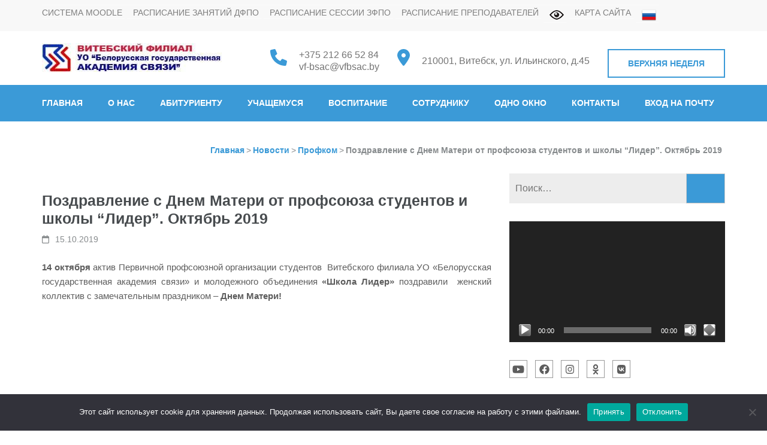

--- FILE ---
content_type: text/html; charset=UTF-8
request_url: https://vfbsac.by/profkom/pozdravlenie-s-dnem-materi-ot-profsoyuza-studentov-i-shkoly-lider-oktyabr-2019.html
body_size: 30557
content:
    <!DOCTYPE html>
    <html lang="ru-RU" prefix="og: http://ogp.me/ns# article: http://ogp.me/ns/article#">
    <head itemscope itemtype="https://schema.org/WebSite">
    <meta charset="UTF-8">
    <meta name="viewport" content="width=device-width, initial-scale=1">
    <link rel="profile" href="https://gmpg.org/xfn/11">
    <link rel="pingback" href="https://vfbsac.by/xmlrpc.php">
    <title>Поздравление с Днем Матери от профсоюза студентов и школы &#8220;Лидер&#8221;. Октябрь 2019 &#8211; Витебский филиал УО &quot;Белорусская государственная академия связи&quot;</title>
<meta name='robots' content='max-image-preview:large' />
<link rel='dns-prefetch' href='//fonts.googleapis.com' />
<link rel="alternate" type="application/rss+xml" title="Витебский филиал УО &quot;Белорусская государственная академия связи&quot; &raquo; Лента" href="https://vfbsac.by/feed" />
<link rel="alternate" type="application/rss+xml" title="Витебский филиал УО &quot;Белорусская государственная академия связи&quot; &raquo; Лента комментариев" href="https://vfbsac.by/comments/feed" />
<link rel="alternate" title="oEmbed (JSON)" type="application/json+oembed" href="https://vfbsac.by/wp-json/oembed/1.0/embed?url=https%3A%2F%2Fvfbsac.by%2Fprofkom%2Fpozdravlenie-s-dnem-materi-ot-profsoyuza-studentov-i-shkoly-lider-oktyabr-2019.html" />
<link rel="alternate" title="oEmbed (XML)" type="text/xml+oembed" href="https://vfbsac.by/wp-json/oembed/1.0/embed?url=https%3A%2F%2Fvfbsac.by%2Fprofkom%2Fpozdravlenie-s-dnem-materi-ot-profsoyuza-studentov-i-shkoly-lider-oktyabr-2019.html&#038;format=xml" />
<style id='wp-img-auto-sizes-contain-inline-css' type='text/css'>
img:is([sizes=auto i],[sizes^="auto," i]){contain-intrinsic-size:3000px 1500px}
/*# sourceURL=wp-img-auto-sizes-contain-inline-css */
</style>
<link rel='stylesheet' id='twb-open-sans-css' href='https://fonts.googleapis.com/css?family=Open+Sans%3A300%2C400%2C500%2C600%2C700%2C800&#038;display=swap&#038;ver=6.9' type='text/css' media='all' />
<link rel='stylesheet' id='twbbwg-global-css' href='https://vfbsac.by/wp-content/plugins/photo-gallery/booster/assets/css/global.css' type='text/css' media='all' />
<style id='wp-emoji-styles-inline-css' type='text/css'>

	img.wp-smiley, img.emoji {
		display: inline !important;
		border: none !important;
		box-shadow: none !important;
		height: 1em !important;
		width: 1em !important;
		margin: 0 0.07em !important;
		vertical-align: -0.1em !important;
		background: none !important;
		padding: 0 !important;
	}
/*# sourceURL=wp-emoji-styles-inline-css */
</style>
<style id='wp-block-library-inline-css' type='text/css'>
:root{--wp-block-synced-color:#7a00df;--wp-block-synced-color--rgb:122,0,223;--wp-bound-block-color:var(--wp-block-synced-color);--wp-editor-canvas-background:#ddd;--wp-admin-theme-color:#007cba;--wp-admin-theme-color--rgb:0,124,186;--wp-admin-theme-color-darker-10:#006ba1;--wp-admin-theme-color-darker-10--rgb:0,107,160.5;--wp-admin-theme-color-darker-20:#005a87;--wp-admin-theme-color-darker-20--rgb:0,90,135;--wp-admin-border-width-focus:2px}@media (min-resolution:192dpi){:root{--wp-admin-border-width-focus:1.5px}}.wp-element-button{cursor:pointer}:root .has-very-light-gray-background-color{background-color:#eee}:root .has-very-dark-gray-background-color{background-color:#313131}:root .has-very-light-gray-color{color:#eee}:root .has-very-dark-gray-color{color:#313131}:root .has-vivid-green-cyan-to-vivid-cyan-blue-gradient-background{background:linear-gradient(135deg,#00d084,#0693e3)}:root .has-purple-crush-gradient-background{background:linear-gradient(135deg,#34e2e4,#4721fb 50%,#ab1dfe)}:root .has-hazy-dawn-gradient-background{background:linear-gradient(135deg,#faaca8,#dad0ec)}:root .has-subdued-olive-gradient-background{background:linear-gradient(135deg,#fafae1,#67a671)}:root .has-atomic-cream-gradient-background{background:linear-gradient(135deg,#fdd79a,#004a59)}:root .has-nightshade-gradient-background{background:linear-gradient(135deg,#330968,#31cdcf)}:root .has-midnight-gradient-background{background:linear-gradient(135deg,#020381,#2874fc)}:root{--wp--preset--font-size--normal:16px;--wp--preset--font-size--huge:42px}.has-regular-font-size{font-size:1em}.has-larger-font-size{font-size:2.625em}.has-normal-font-size{font-size:var(--wp--preset--font-size--normal)}.has-huge-font-size{font-size:var(--wp--preset--font-size--huge)}.has-text-align-center{text-align:center}.has-text-align-left{text-align:left}.has-text-align-right{text-align:right}.has-fit-text{white-space:nowrap!important}#end-resizable-editor-section{display:none}.aligncenter{clear:both}.items-justified-left{justify-content:flex-start}.items-justified-center{justify-content:center}.items-justified-right{justify-content:flex-end}.items-justified-space-between{justify-content:space-between}.screen-reader-text{border:0;clip-path:inset(50%);height:1px;margin:-1px;overflow:hidden;padding:0;position:absolute;width:1px;word-wrap:normal!important}.screen-reader-text:focus{background-color:#ddd;clip-path:none;color:#444;display:block;font-size:1em;height:auto;left:5px;line-height:normal;padding:15px 23px 14px;text-decoration:none;top:5px;width:auto;z-index:100000}html :where(.has-border-color){border-style:solid}html :where([style*=border-top-color]){border-top-style:solid}html :where([style*=border-right-color]){border-right-style:solid}html :where([style*=border-bottom-color]){border-bottom-style:solid}html :where([style*=border-left-color]){border-left-style:solid}html :where([style*=border-width]){border-style:solid}html :where([style*=border-top-width]){border-top-style:solid}html :where([style*=border-right-width]){border-right-style:solid}html :where([style*=border-bottom-width]){border-bottom-style:solid}html :where([style*=border-left-width]){border-left-style:solid}html :where(img[class*=wp-image-]){height:auto;max-width:100%}:where(figure){margin:0 0 1em}html :where(.is-position-sticky){--wp-admin--admin-bar--position-offset:var(--wp-admin--admin-bar--height,0px)}@media screen and (max-width:600px){html :where(.is-position-sticky){--wp-admin--admin-bar--position-offset:0px}}

/*# sourceURL=wp-block-library-inline-css */
</style><style id='global-styles-inline-css' type='text/css'>
:root{--wp--preset--aspect-ratio--square: 1;--wp--preset--aspect-ratio--4-3: 4/3;--wp--preset--aspect-ratio--3-4: 3/4;--wp--preset--aspect-ratio--3-2: 3/2;--wp--preset--aspect-ratio--2-3: 2/3;--wp--preset--aspect-ratio--16-9: 16/9;--wp--preset--aspect-ratio--9-16: 9/16;--wp--preset--color--black: #000000;--wp--preset--color--cyan-bluish-gray: #abb8c3;--wp--preset--color--white: #ffffff;--wp--preset--color--pale-pink: #f78da7;--wp--preset--color--vivid-red: #cf2e2e;--wp--preset--color--luminous-vivid-orange: #ff6900;--wp--preset--color--luminous-vivid-amber: #fcb900;--wp--preset--color--light-green-cyan: #7bdcb5;--wp--preset--color--vivid-green-cyan: #00d084;--wp--preset--color--pale-cyan-blue: #8ed1fc;--wp--preset--color--vivid-cyan-blue: #0693e3;--wp--preset--color--vivid-purple: #9b51e0;--wp--preset--gradient--vivid-cyan-blue-to-vivid-purple: linear-gradient(135deg,rgb(6,147,227) 0%,rgb(155,81,224) 100%);--wp--preset--gradient--light-green-cyan-to-vivid-green-cyan: linear-gradient(135deg,rgb(122,220,180) 0%,rgb(0,208,130) 100%);--wp--preset--gradient--luminous-vivid-amber-to-luminous-vivid-orange: linear-gradient(135deg,rgb(252,185,0) 0%,rgb(255,105,0) 100%);--wp--preset--gradient--luminous-vivid-orange-to-vivid-red: linear-gradient(135deg,rgb(255,105,0) 0%,rgb(207,46,46) 100%);--wp--preset--gradient--very-light-gray-to-cyan-bluish-gray: linear-gradient(135deg,rgb(238,238,238) 0%,rgb(169,184,195) 100%);--wp--preset--gradient--cool-to-warm-spectrum: linear-gradient(135deg,rgb(74,234,220) 0%,rgb(151,120,209) 20%,rgb(207,42,186) 40%,rgb(238,44,130) 60%,rgb(251,105,98) 80%,rgb(254,248,76) 100%);--wp--preset--gradient--blush-light-purple: linear-gradient(135deg,rgb(255,206,236) 0%,rgb(152,150,240) 100%);--wp--preset--gradient--blush-bordeaux: linear-gradient(135deg,rgb(254,205,165) 0%,rgb(254,45,45) 50%,rgb(107,0,62) 100%);--wp--preset--gradient--luminous-dusk: linear-gradient(135deg,rgb(255,203,112) 0%,rgb(199,81,192) 50%,rgb(65,88,208) 100%);--wp--preset--gradient--pale-ocean: linear-gradient(135deg,rgb(255,245,203) 0%,rgb(182,227,212) 50%,rgb(51,167,181) 100%);--wp--preset--gradient--electric-grass: linear-gradient(135deg,rgb(202,248,128) 0%,rgb(113,206,126) 100%);--wp--preset--gradient--midnight: linear-gradient(135deg,rgb(2,3,129) 0%,rgb(40,116,252) 100%);--wp--preset--font-size--small: 13px;--wp--preset--font-size--medium: 20px;--wp--preset--font-size--large: 36px;--wp--preset--font-size--x-large: 42px;--wp--preset--spacing--20: 0.44rem;--wp--preset--spacing--30: 0.67rem;--wp--preset--spacing--40: 1rem;--wp--preset--spacing--50: 1.5rem;--wp--preset--spacing--60: 2.25rem;--wp--preset--spacing--70: 3.38rem;--wp--preset--spacing--80: 5.06rem;--wp--preset--shadow--natural: 6px 6px 9px rgba(0, 0, 0, 0.2);--wp--preset--shadow--deep: 12px 12px 50px rgba(0, 0, 0, 0.4);--wp--preset--shadow--sharp: 6px 6px 0px rgba(0, 0, 0, 0.2);--wp--preset--shadow--outlined: 6px 6px 0px -3px rgb(255, 255, 255), 6px 6px rgb(0, 0, 0);--wp--preset--shadow--crisp: 6px 6px 0px rgb(0, 0, 0);}:where(.is-layout-flex){gap: 0.5em;}:where(.is-layout-grid){gap: 0.5em;}body .is-layout-flex{display: flex;}.is-layout-flex{flex-wrap: wrap;align-items: center;}.is-layout-flex > :is(*, div){margin: 0;}body .is-layout-grid{display: grid;}.is-layout-grid > :is(*, div){margin: 0;}:where(.wp-block-columns.is-layout-flex){gap: 2em;}:where(.wp-block-columns.is-layout-grid){gap: 2em;}:where(.wp-block-post-template.is-layout-flex){gap: 1.25em;}:where(.wp-block-post-template.is-layout-grid){gap: 1.25em;}.has-black-color{color: var(--wp--preset--color--black) !important;}.has-cyan-bluish-gray-color{color: var(--wp--preset--color--cyan-bluish-gray) !important;}.has-white-color{color: var(--wp--preset--color--white) !important;}.has-pale-pink-color{color: var(--wp--preset--color--pale-pink) !important;}.has-vivid-red-color{color: var(--wp--preset--color--vivid-red) !important;}.has-luminous-vivid-orange-color{color: var(--wp--preset--color--luminous-vivid-orange) !important;}.has-luminous-vivid-amber-color{color: var(--wp--preset--color--luminous-vivid-amber) !important;}.has-light-green-cyan-color{color: var(--wp--preset--color--light-green-cyan) !important;}.has-vivid-green-cyan-color{color: var(--wp--preset--color--vivid-green-cyan) !important;}.has-pale-cyan-blue-color{color: var(--wp--preset--color--pale-cyan-blue) !important;}.has-vivid-cyan-blue-color{color: var(--wp--preset--color--vivid-cyan-blue) !important;}.has-vivid-purple-color{color: var(--wp--preset--color--vivid-purple) !important;}.has-black-background-color{background-color: var(--wp--preset--color--black) !important;}.has-cyan-bluish-gray-background-color{background-color: var(--wp--preset--color--cyan-bluish-gray) !important;}.has-white-background-color{background-color: var(--wp--preset--color--white) !important;}.has-pale-pink-background-color{background-color: var(--wp--preset--color--pale-pink) !important;}.has-vivid-red-background-color{background-color: var(--wp--preset--color--vivid-red) !important;}.has-luminous-vivid-orange-background-color{background-color: var(--wp--preset--color--luminous-vivid-orange) !important;}.has-luminous-vivid-amber-background-color{background-color: var(--wp--preset--color--luminous-vivid-amber) !important;}.has-light-green-cyan-background-color{background-color: var(--wp--preset--color--light-green-cyan) !important;}.has-vivid-green-cyan-background-color{background-color: var(--wp--preset--color--vivid-green-cyan) !important;}.has-pale-cyan-blue-background-color{background-color: var(--wp--preset--color--pale-cyan-blue) !important;}.has-vivid-cyan-blue-background-color{background-color: var(--wp--preset--color--vivid-cyan-blue) !important;}.has-vivid-purple-background-color{background-color: var(--wp--preset--color--vivid-purple) !important;}.has-black-border-color{border-color: var(--wp--preset--color--black) !important;}.has-cyan-bluish-gray-border-color{border-color: var(--wp--preset--color--cyan-bluish-gray) !important;}.has-white-border-color{border-color: var(--wp--preset--color--white) !important;}.has-pale-pink-border-color{border-color: var(--wp--preset--color--pale-pink) !important;}.has-vivid-red-border-color{border-color: var(--wp--preset--color--vivid-red) !important;}.has-luminous-vivid-orange-border-color{border-color: var(--wp--preset--color--luminous-vivid-orange) !important;}.has-luminous-vivid-amber-border-color{border-color: var(--wp--preset--color--luminous-vivid-amber) !important;}.has-light-green-cyan-border-color{border-color: var(--wp--preset--color--light-green-cyan) !important;}.has-vivid-green-cyan-border-color{border-color: var(--wp--preset--color--vivid-green-cyan) !important;}.has-pale-cyan-blue-border-color{border-color: var(--wp--preset--color--pale-cyan-blue) !important;}.has-vivid-cyan-blue-border-color{border-color: var(--wp--preset--color--vivid-cyan-blue) !important;}.has-vivid-purple-border-color{border-color: var(--wp--preset--color--vivid-purple) !important;}.has-vivid-cyan-blue-to-vivid-purple-gradient-background{background: var(--wp--preset--gradient--vivid-cyan-blue-to-vivid-purple) !important;}.has-light-green-cyan-to-vivid-green-cyan-gradient-background{background: var(--wp--preset--gradient--light-green-cyan-to-vivid-green-cyan) !important;}.has-luminous-vivid-amber-to-luminous-vivid-orange-gradient-background{background: var(--wp--preset--gradient--luminous-vivid-amber-to-luminous-vivid-orange) !important;}.has-luminous-vivid-orange-to-vivid-red-gradient-background{background: var(--wp--preset--gradient--luminous-vivid-orange-to-vivid-red) !important;}.has-very-light-gray-to-cyan-bluish-gray-gradient-background{background: var(--wp--preset--gradient--very-light-gray-to-cyan-bluish-gray) !important;}.has-cool-to-warm-spectrum-gradient-background{background: var(--wp--preset--gradient--cool-to-warm-spectrum) !important;}.has-blush-light-purple-gradient-background{background: var(--wp--preset--gradient--blush-light-purple) !important;}.has-blush-bordeaux-gradient-background{background: var(--wp--preset--gradient--blush-bordeaux) !important;}.has-luminous-dusk-gradient-background{background: var(--wp--preset--gradient--luminous-dusk) !important;}.has-pale-ocean-gradient-background{background: var(--wp--preset--gradient--pale-ocean) !important;}.has-electric-grass-gradient-background{background: var(--wp--preset--gradient--electric-grass) !important;}.has-midnight-gradient-background{background: var(--wp--preset--gradient--midnight) !important;}.has-small-font-size{font-size: var(--wp--preset--font-size--small) !important;}.has-medium-font-size{font-size: var(--wp--preset--font-size--medium) !important;}.has-large-font-size{font-size: var(--wp--preset--font-size--large) !important;}.has-x-large-font-size{font-size: var(--wp--preset--font-size--x-large) !important;}
/*# sourceURL=global-styles-inline-css */
</style>

<style id='classic-theme-styles-inline-css' type='text/css'>
/*! This file is auto-generated */
.wp-block-button__link{color:#fff;background-color:#32373c;border-radius:9999px;box-shadow:none;text-decoration:none;padding:calc(.667em + 2px) calc(1.333em + 2px);font-size:1.125em}.wp-block-file__button{background:#32373c;color:#fff;text-decoration:none}
/*# sourceURL=/wp-includes/css/classic-themes.min.css */
</style>
<link rel='stylesheet' id='wp-components-css' href='https://vfbsac.by/wp-includes/css/dist/components/style.min.css' type='text/css' media='all' />
<link rel='stylesheet' id='wp-preferences-css' href='https://vfbsac.by/wp-includes/css/dist/preferences/style.min.css' type='text/css' media='all' />
<link rel='stylesheet' id='wp-block-editor-css' href='https://vfbsac.by/wp-includes/css/dist/block-editor/style.min.css' type='text/css' media='all' />
<link rel='stylesheet' id='popup-maker-block-library-style-css' href='https://vfbsac.by/wp-content/plugins/popup-maker/dist/packages/block-library-style.css' type='text/css' media='all' />
<link rel='stylesheet' id='contact-form-7-css' href='https://vfbsac.by/wp-content/plugins/contact-form-7/includes/css/styles.css' type='text/css' media='all' />
<link rel='stylesheet' id='cookie-notice-front-css' href='https://vfbsac.by/wp-content/plugins/cookie-notice/css/front.min.css' type='text/css' media='all' />
<link rel='stylesheet' id='ditty-news-ticker-font-css' href='https://vfbsac.by/wp-content/plugins/ditty-news-ticker/legacy/inc/static/libs/fontastic/styles.css' type='text/css' media='all' />
<link rel='stylesheet' id='ditty-news-ticker-css' href='https://vfbsac.by/wp-content/plugins/ditty-news-ticker/legacy/inc/static/css/style.css' type='text/css' media='all' />
<link rel='stylesheet' id='ditty-displays-css' href='https://vfbsac.by/wp-content/plugins/ditty-news-ticker/assets/build/dittyDisplays.css' type='text/css' media='all' />
<link rel='stylesheet' id='ditty-fontawesome-css' href='https://vfbsac.by/wp-content/plugins/ditty-news-ticker/includes/libs/fontawesome-6.4.0/css/all.css' type='text/css' media='' />
<link rel='stylesheet' id='vi-style-css' href='https://vfbsac.by/wp-content/plugins/for-the-visually-impaired/css/styles.css' type='text/css' media='all' />
<style id='vi-style-inline-css' type='text/css'>

		.vi-on-img-button{
  background: url(https://vfbsac.by/wp-content/plugins/for-the-visually-impaired/img/icon_24.png) 100% 100% no-repeat;
  background-size: contain;
    display: inline-block;
    vertical-align: middle;
    height: 24px;
    width: 24px;
    text-decoration: none;
    outline: 0;
		}
#bt_widget-vi-on a {
	text-align: center;
	cursor: pointer;
	background: #ffffff;
	box-shadow: 0 -3px 0 rgba(0, 0, 0, 0.1) inset;
	border: 0 none;
	border-radius: 6px;
	overflow: hidden;
    font-size: 15px;
    padding: 13px 18px 16px;
	text-decoration: none;
	display: inline-block;
	font-family: arial;
    font-weight: 700;
	line-height: 100%;
	text-shadow: 1px 1px 0 rgba(0, 0, 0, 0.12);
	margin-top: -3px;
    color: #000000;
    border-radius: 10px;
    vertical-align:middle;

}


#bt_widget-vi-on a:hover {
	-o-box-shadow: 0 -1px 0 rgba(0, 0, 0, 0.14) inset;
	-moz-box-shadow: 0 -1px 0 rgba(0, 0, 0, 0.14) inset;
	-webkit-box-shadow: 0 -1px 0 rgba(0, 0, 0, 0.14) inset;
	box-shadow: 0 -1px 0 rgba(0, 0, 0, 0.14) inset;
	text-decoration: underline;	
}

#bt_widget-vi-on .vi_widget_img {
    vertical-align:middle;
}
#bt_widget-vi-on  {
	    position: relative;
    top: 0;
    left: 0;
    color: #000000;
    font-size: 18px;
    letter-spacing: 0;
    text-align: center;
}
.vi-close{
	vertical-align: middle;
	text-align: center;
	display: flex;
	justify-content: center;
	align-items: center;
	font-size: 16px;
	text-decoration: none;
	font-weight: bold;
	vertical-align: middle;
	word-break: break-all;
    word-wrap: break-word;

}
.bt_widget-vi{
	vertical-align: middle;
	text-align: center;
	
}
		
		
/*# sourceURL=vi-style-inline-css */
</style>
<link rel='stylesheet' id='bwg_fonts-css' href='https://vfbsac.by/wp-content/plugins/photo-gallery/css/bwg-fonts/fonts.css' type='text/css' media='all' />
<link rel='stylesheet' id='sumoselect-css' href='https://vfbsac.by/wp-content/plugins/photo-gallery/css/sumoselect.min.css' type='text/css' media='all' />
<link rel='stylesheet' id='mCustomScrollbar-css' href='https://vfbsac.by/wp-content/plugins/photo-gallery/css/jquery.mCustomScrollbar.min.css' type='text/css' media='all' />
<link rel='stylesheet' id='bwg_googlefonts-css' href='https://fonts.googleapis.com/css?family=Ubuntu&#038;subset=greek,latin,greek-ext,vietnamese,cyrillic-ext,latin-ext,cyrillic' type='text/css' media='all' />
<link rel='stylesheet' id='bwg_frontend-css' href='https://vfbsac.by/wp-content/plugins/photo-gallery/css/styles.min.css' type='text/css' media='all' />
<link rel='stylesheet' id='wpmf-singleimage-popup-style-css' href='https://vfbsac.by/wp-content/plugins/wp-media-folder/assets/css/display-gallery/magnific-popup.css' type='text/css' media='all' />
<link rel='stylesheet' id='dashicons-css' href='https://vfbsac.by/wp-includes/css/dashicons.min.css' type='text/css' media='all' />
<link rel='stylesheet' id='wppano_style-css' href='https://vfbsac.by/wp-content/plugins/wp-pano/style.css' type='text/css' media='all' />
<link rel='stylesheet' id='parent-css' href='https://vfbsac.by/wp-content/themes/education-zone-pro/style.css' type='text/css' media='all' />
<link rel='stylesheet' id='education-zone-pro-google-fonts-css' href='https://fonts.googleapis.com/css?family=sans-serif%3A%7CQuicksand%3A300%2Cregular%2C500%2C600%2C700%7CMulish%3A200%2C300%2Cregular%2C500%2C600%2C700%2C800%2C900%2C200italic%2C300italic%2Citalic%2C500italic%2C600italic%2C700italic%2C800italic%2C900italic%7CNunito+Sans%3A200%2C300%2Cregular%2C500%2C600%2C700%2C800%2C900%2C200italic%2C300italic%2Citalic%2C500italic%2C600italic%2C700italic%2C800italic%2C900italic%7Cserif%3A%7CLato%3A100%2C100italic%2C300%2C300italic%2Cregular%2Citalic%2C700%2C700italic%2C900%2C900italic&#038;subset' type='text/css' media='all' />
<link rel='stylesheet' id='animate-css' href='https://vfbsac.by/wp-content/themes/education-zone-pro/css/animate.min.css' type='text/css' media='all' />
<link rel='stylesheet' id='owl-carousel-css' href='https://vfbsac.by/wp-content/themes/education-zone-pro/css/owl.carousel.min.css' type='text/css' media='all' />
<link rel='stylesheet' id='owl-theme-default-css' href='https://vfbsac.by/wp-content/themes/education-zone-pro/css/owl.theme.default.min.css' type='text/css' media='all' />
<link rel='stylesheet' id='education-zone-pro-style-css' href='https://vfbsac.by/wp-content/themes/education-zone-pro/style.min.css' type='text/css' media='all' />
<link rel='stylesheet' id='education-zone-pro-shortcode-css' href='https://vfbsac.by/wp-content/themes/education-zone-pro/css/shortcode.min.css' type='text/css' media='all' />
<script type="text/javascript" src="https://vfbsac.by/wp-includes/js/jquery/jquery.min.js" id="jquery-core-js"></script>
<script type="text/javascript" src="https://vfbsac.by/wp-includes/js/jquery/jquery-migrate.min.js" id="jquery-migrate-js"></script>
<script type="text/javascript" src="https://vfbsac.by/wp-content/plugins/photo-gallery/booster/assets/js/circle-progress.js" id="twbbwg-circle-js"></script>
<script type="text/javascript" id="twbbwg-global-js-extra">
/* <![CDATA[ */
var twb = {"nonce":"13ff66405d","ajax_url":"https://vfbsac.by/wp-admin/admin-ajax.php","plugin_url":"https://vfbsac.by/wp-content/plugins/photo-gallery/booster","href":"https://vfbsac.by/wp-admin/admin.php?page=twbbwg_photo-gallery"};
var twb = {"nonce":"13ff66405d","ajax_url":"https://vfbsac.by/wp-admin/admin-ajax.php","plugin_url":"https://vfbsac.by/wp-content/plugins/photo-gallery/booster","href":"https://vfbsac.by/wp-admin/admin.php?page=twbbwg_photo-gallery"};
//# sourceURL=twbbwg-global-js-extra
/* ]]> */
</script>
<script type="text/javascript" src="https://vfbsac.by/wp-content/plugins/photo-gallery/booster/assets/js/global.js" id="twbbwg-global-js"></script>
<script type="text/javascript" id="cookie-notice-front-js-before">
/* <![CDATA[ */
var cnArgs = {"ajaxUrl":"https:\/\/vfbsac.by\/wp-admin\/admin-ajax.php","nonce":"71b8a2ee70","hideEffect":"fade","position":"bottom","onScroll":false,"onScrollOffset":100,"onClick":false,"cookieName":"cookie_notice_accepted","cookieTime":2592000,"cookieTimeRejected":2592000,"globalCookie":false,"redirection":false,"cache":true,"revokeCookies":false,"revokeCookiesOpt":"automatic"};

//# sourceURL=cookie-notice-front-js-before
/* ]]> */
</script>
<script type="text/javascript" src="https://vfbsac.by/wp-content/plugins/cookie-notice/js/front.min.js" id="cookie-notice-front-js"></script>
<script type="text/javascript" src="https://vfbsac.by/wp-content/plugins/for-the-visually-impaired/js/js.cookie.js" id="vi_cookie-js"></script>
<script type="text/javascript" id="add_vi_script-js-extra">
/* <![CDATA[ */
var js_vi_script = {"txt_size":"16","sxema":"1","image":"0","font":"1","kerning":"0","line":"0","allbackgrnd":"1","reload_page":"1","auto_p_on":"0","scrool_panel":"","btxt":"  \u0412\u0435\u0440\u0441\u0438\u044f \u0434\u043b\u044f \u0441\u043b\u0430\u0431\u043e\u0432\u0438\u0434\u044f\u0449\u0438\u0445","btxt2":"\u041e\u0431\u044b\u0447\u043d\u0430\u044f \u0432\u0435\u0440\u0441\u0438\u044f","btxtcolor":"#000000","bcolor":"#ffffff","img_close2":"","razmer_images":"1","fs_title1":"\u041c\u0430\u043b\u0435\u043d\u044c\u043a\u0438\u0439 \u0440\u0430\u0437\u043c\u0435\u0440 \u0448\u0440\u0438\u0444\u0442\u0430","fs_title2":"\u0423\u043c\u0435\u043d\u044c\u0448\u0435\u043d\u043d\u044b\u0439 \u0440\u0430\u0437\u043c\u0435\u0440 \u0448\u0440\u0438\u0444\u0442\u0430","fs_title3":"\u041d\u043e\u0440\u043c\u0430\u043b\u044c\u043d\u044b\u0439 \u0440\u0430\u0437\u043c\u0435\u0440 \u0448\u0440\u0438\u0444\u0442\u0430","fs_title4":"\u0423\u0432\u0435\u043b\u0438\u0447\u0435\u043d\u043d\u044b\u0439 \u0440\u0430\u0437\u043c\u0435\u0440 \u0448\u0440\u0438\u0444\u0442\u0430","fs_title5":"\u0411\u043e\u043b\u044c\u0448\u043e\u0439 \u0440\u0430\u0437\u043c\u0435\u0440 \u0448\u0440\u0438\u0444\u0442\u0430","sxem_title":"\u0426","sxem_title1":"\u0426\u0432\u0435\u0442\u043e\u0432\u0430\u044f \u0441\u0445\u0435\u043c\u0430: \u0427\u0435\u0440\u043d\u044b\u043c \u043f\u043e \u0431\u0435\u043b\u043e\u043c\u0443","sxem_title2":"\u0426\u0432\u0435\u0442\u043e\u0432\u0430\u044f \u0441\u0445\u0435\u043c\u0430: \u0411\u0435\u043b\u044b\u043c \u043f\u043e \u0447\u0435\u0440\u043d\u043e\u043c\u0443","sxem_title3":"\u0426\u0432\u0435\u0442\u043e\u0432\u0430\u044f \u0441\u0445\u0435\u043c\u0430: \u0422\u0435\u043c\u043d\u043e-\u0441\u0438\u043d\u0438\u043c \u043f\u043e \u0433\u043e\u043b\u0443\u0431\u043e\u043c\u0443","sxem_title4":"\u0426\u0432\u0435\u0442\u043e\u0432\u0430\u044f \u0441\u0445\u0435\u043c\u0430: \u041a\u043e\u0440\u0438\u0447\u043d\u0435\u0432\u044b\u043c \u043f\u043e \u0431\u0435\u0436\u0435\u0432\u043e\u043c\u0443","sxem_title5":"\u0426\u0432\u0435\u0442\u043e\u0432\u0430\u044f \u0441\u0445\u0435\u043c\u0430: \u0417\u0435\u043b\u0435\u043d\u044b\u043c \u043f\u043e \u0442\u0435\u043c\u043d\u043e-\u043a\u043e\u0440\u0438\u0447\u043d\u0435\u0432\u043e\u043c\u0443","img_title_on":"\u0412\u043a\u043b\u044e\u0447\u0438\u0442\u044c \u0438\u0437\u043e\u0431\u0440\u0430\u0436\u0435\u043d\u0438\u044f","img_title_gs":"\u0427\u0435\u0440\u043d\u043e-\u0431\u0435\u043b\u044b\u0435 \u0438\u0437\u043e\u0431\u0440\u0430\u0436\u0435\u043d\u0438\u044f","img_title_off":"\u041e\u0442\u043a\u043b\u044e\u0447\u0438\u0442\u044c \u0438\u0437\u043e\u0431\u0440\u0430\u0436\u0435\u043d\u0438\u044f","setting_title":"\u041d\u0430\u0441\u0442\u0440\u043e\u0439\u043a\u0438","close_title":"\u0412\u0435\u0440\u043d\u0443\u0442\u044c\u0441\u044f \u0432 \u043e\u0431\u044b\u0447\u043d\u044b\u0439 \u0440\u0435\u0436\u0438\u043c","settings_title":"\u041d\u0430\u0441\u0442\u0440\u043e\u0439\u043a\u0438 \u0448\u0440\u0438\u0444\u0442\u0430","setfont_title":"\u0412\u044b\u0431\u0435\u0440\u0438\u0442\u0435 \u0448\u0440\u0438\u0444\u0442","setsplet":"\u0418\u043d\u0442\u0435\u0440\u0432\u0430\u043b \u043c\u0435\u0436\u0434\u0443 \u0431\u0443\u043a\u0432\u0430\u043c\u0438","setspline":"\u0418\u043d\u0442\u0435\u0440\u0432\u0430\u043b \u043c\u0435\u0436\u0434\u0443 \u0441\u0442\u0440\u043e\u043a\u0430\u043c\u0438","standart":"\u0421\u0442\u0430\u043d\u0434\u0430\u0440\u0442\u043d\u044b\u0439","average":"\u0421\u0440\u0435\u0434\u043d\u0438\u0439","big":"\u0411\u043e\u043b\u044c\u0448\u043e\u0439","sel_sxem":"\u0412\u044b\u0431\u043e\u0440 \u0446\u0432\u0435\u0442\u043e\u0432\u043e\u0439 \u0441\u0445\u0435\u043c\u044b","closepanel":"\u0417\u0430\u043a\u0440\u044b\u0442\u044c \u043f\u0430\u043d\u0435\u043b\u044c","defsetpanel":"\u0412\u0435\u0440\u043d\u0443\u0442\u044c \u0441\u0442\u0430\u043d\u0434\u0430\u0440\u0442\u043d\u044b\u0435 \u043d\u0430\u0441\u0442\u0440\u043e\u0439\u043a\u0438","noimgdescr":"\u043d\u0435\u0442 \u043e\u043f\u0438\u0441\u0430\u043d\u0438\u044f \u043a \u0438\u0437\u043e\u0431\u0440\u0430\u0436\u0435\u043d\u0438\u044e","picture":"\u0418\u0437\u043e\u0431\u0440\u0430\u0436\u0435\u043d\u0438\u0435"};
//# sourceURL=add_vi_script-js-extra
/* ]]> */
</script>
<script type="text/javascript" src="https://vfbsac.by/wp-content/plugins/for-the-visually-impaired/js/js.for.the.visually.impaired.js" id="add_vi_script-js"></script>
<script type="text/javascript" src="https://vfbsac.by/wp-content/plugins/photo-gallery/js/jquery.lazy.min.js" id="bwg_lazyload-js"></script>
<script type="text/javascript" src="https://vfbsac.by/wp-content/plugins/photo-gallery/js/jquery.sumoselect.min.js" id="sumoselect-js"></script>
<script type="text/javascript" src="https://vfbsac.by/wp-content/plugins/photo-gallery/js/tocca.min.js" id="bwg_mobile-js"></script>
<script type="text/javascript" src="https://vfbsac.by/wp-content/plugins/photo-gallery/js/jquery.mCustomScrollbar.concat.min.js" id="mCustomScrollbar-js"></script>
<script type="text/javascript" src="https://vfbsac.by/wp-content/plugins/photo-gallery/js/jquery.fullscreen.min.js" id="jquery-fullscreen-js"></script>
<script type="text/javascript" id="bwg_frontend-js-extra">
/* <![CDATA[ */
var bwg_objectsL10n = {"bwg_field_required":"\u043f\u043e\u043b\u0435 \u043e\u0431\u044f\u0437\u0430\u0442\u0435\u043b\u044c\u043d\u043e \u0434\u043b\u044f \u0437\u0430\u043f\u043e\u043b\u043d\u0435\u043d\u0438\u044f.","bwg_mail_validation":"\u041d\u0435\u0434\u043e\u043f\u0443\u0441\u0442\u0438\u043c\u044b\u0439 email-\u0430\u0434\u0440\u0435\u0441.","bwg_search_result":"\u041d\u0435\u0442 \u0438\u0437\u043e\u0431\u0440\u0430\u0436\u0435\u043d\u0438\u0439, \u0441\u043e\u043e\u0442\u0432\u0435\u0442\u0441\u0442\u0432\u0443\u044e\u0449\u0438\u0445 \u0432\u0430\u0448\u0435\u043c\u0443 \u043f\u043e\u0438\u0441\u043a\u0443.","bwg_select_tag":"\u0412\u044b\u0431\u0435\u0440\u0438\u0442\u0435 \u043c\u0435\u0442\u043a\u0443","bwg_order_by":"\u0423\u043f\u043e\u0440\u044f\u0434\u043e\u0447\u0438\u0442\u044c \u043f\u043e","bwg_search":"\u041f\u043e\u0438\u0441\u043a","bwg_show_ecommerce":"\u041f\u043e\u043a\u0430\u0437\u0430\u0442\u044c \u044d\u043b\u0435\u043a\u0442\u0440\u043e\u043d\u043d\u0443\u044e \u0442\u043e\u0440\u0433\u043e\u0432\u043b\u044e","bwg_hide_ecommerce":"\u0421\u043a\u0440\u044b\u0442\u044c \u044d\u043b\u0435\u043a\u0442\u0440\u043e\u043d\u043d\u0443\u044e \u0442\u043e\u0440\u0433\u043e\u0432\u043b\u044e","bwg_show_comments":"\u041f\u043e\u043a\u0430\u0437\u0430\u0442\u044c \u043a\u043e\u043c\u043c\u0435\u043d\u0442\u0430\u0440\u0438\u0438","bwg_hide_comments":"\u0421\u043a\u0440\u044b\u0442\u044c \u043a\u043e\u043c\u043c\u0435\u043d\u0442\u0430\u0440\u0438\u0438","bwg_restore":"\u0412\u043e\u0441\u0441\u0442\u0430\u043d\u043e\u0432\u0438\u0442\u044c","bwg_maximize":"\u041c\u0430\u043a\u0441\u0438\u043c\u0438\u0437\u0438\u0440\u043e\u0432\u0430\u0442\u044c","bwg_fullscreen":"\u041d\u0430 \u0432\u0435\u0441\u044c \u044d\u043a\u0440\u0430\u043d","bwg_exit_fullscreen":"\u041e\u0442\u043a\u043b\u044e\u0447\u0438\u0442\u044c \u043f\u043e\u043b\u043d\u043e\u044d\u043a\u0440\u0430\u043d\u043d\u044b\u0439 \u0440\u0435\u0436\u0438\u043c","bwg_search_tag":"\u041f\u041e\u0418\u0421\u041a...","bwg_tag_no_match":"\u041c\u0435\u0442\u043a\u0438 \u043d\u0435 \u043d\u0430\u0439\u0434\u0435\u043d\u044b","bwg_all_tags_selected":"\u0412\u0441\u0435 \u043c\u0435\u0442\u043a\u0438 \u0432\u044b\u0431\u0440\u0430\u043d\u044b","bwg_tags_selected":"\u0432\u044b\u0431\u0440\u0430\u043d\u043d\u044b\u0435 \u043c\u0435\u0442\u043a\u0438","play":"\u0412\u043e\u0441\u043f\u0440\u043e\u0438\u0437\u0432\u0435\u0441\u0442\u0438","pause":"\u041f\u0430\u0443\u0437\u0430","is_pro":"","bwg_play":"\u0412\u043e\u0441\u043f\u0440\u043e\u0438\u0437\u0432\u0435\u0441\u0442\u0438","bwg_pause":"\u041f\u0430\u0443\u0437\u0430","bwg_hide_info":"\u0421\u043a\u0440\u044b\u0442\u044c \u0438\u043d\u0444\u043e\u0440\u043c\u0430\u0446\u0438\u044e","bwg_show_info":"\u041f\u043e\u043a\u0430\u0437\u0430\u0442\u044c \u0438\u043d\u0444\u043e\u0440\u043c\u0430\u0446\u0438\u044e","bwg_hide_rating":"\u0421\u043a\u0440\u044b\u0442\u044c \u0440\u0435\u0439\u0442\u0438\u043d\u0433","bwg_show_rating":"\u041f\u043e\u043a\u0430\u0437\u0430\u0442\u044c \u0440\u0435\u0439\u0442\u0438\u043d\u0433","ok":"Ok","cancel":"\u041e\u0442\u043c\u0435\u043d\u0430","select_all":"\u0412\u044b\u0434\u0435\u043b\u0438\u0442\u044c \u0432\u0441\u0451","lazy_load":"1","lazy_loader":"https://vfbsac.by/wp-content/plugins/photo-gallery/images/ajax_loader.png","front_ajax":"0","bwg_tag_see_all":"\u043f\u043e\u0441\u043c\u043e\u0442\u0440\u0435\u0442\u044c \u0432\u0441\u0435 \u043c\u0435\u0442\u043a\u0438","bwg_tag_see_less":"\u0432\u0438\u0434\u0435\u0442\u044c \u043c\u0435\u043d\u044c\u0448\u0435 \u043c\u0435\u0442\u043e\u043a"};
//# sourceURL=bwg_frontend-js-extra
/* ]]> */
</script>
<script type="text/javascript" src="https://vfbsac.by/wp-content/plugins/photo-gallery/js/scripts.min.js" id="bwg_frontend-js"></script>
<script type="text/javascript" src="https://vfbsac.by/wp-content/plugins/wp-media-folder/assets/js/single_image_lightbox/single_image_lightbox.js" id="wpmf-singleimage-lightbox-js"></script>
<script type="text/javascript" id="wppano_front_script-js-extra">
/* <![CDATA[ */
var ajax = {"url":"https://vfbsac.by/wp-admin/admin-ajax.php","nonce":"74cd67301f"};
//# sourceURL=wppano_front_script-js-extra
/* ]]> */
</script>
<script type="text/javascript" src="https://vfbsac.by/wp-content/plugins/wp-pano/js/front.js" id="wppano_front_script-js"></script>
<link rel="https://api.w.org/" href="https://vfbsac.by/wp-json/" /><link rel="alternate" title="JSON" type="application/json" href="https://vfbsac.by/wp-json/wp/v2/posts/7801" /><link rel="EditURI" type="application/rsd+xml" title="RSD" href="https://vfbsac.by/xmlrpc.php?rsd" />
<meta name="generator" content="WordPress 6.9" />
<link rel="canonical" href="https://vfbsac.by/profkom/pozdravlenie-s-dnem-materi-ot-profsoyuza-studentov-i-shkoly-lider-oktyabr-2019.html" />
<link rel='shortlink' href='https://vfbsac.by/?p=7801' />
		<!-- Custom Logo: hide header text -->
		<style id="custom-logo-css" type="text/css">
			.site-title, .site-description {
				position: absolute;
				clip-path: inset(50%);
			}
		</style>
		<style></style><script type="application/ld+json">
{
    "@context": "https://schema.org",
    "@type": "Blog",
    "mainEntityOfPage": {
        "@type": "WebPage",
        "@id": "https://vfbsac.by/profkom/pozdravlenie-s-dnem-materi-ot-profsoyuza-studentov-i-shkoly-lider-oktyabr-2019.html"
    },
    "headline": "Поздравление с Днем Матери от профсоюза студентов и школы &#8220;Лидер&#8221;. Октябрь 2019",
    "datePublished": "2019-10-15T21:02:53+0300",
    "dateModified": "2019-10-15T21:02:53+0300",
    "author": {
        "@type": "Person",
        "name": "admin"
    },
    "description": "14 октября актив Первичной профсоюзной организации студентов  Витебского филиала УО «Белорусская государственная академия связи» и молодежного объединения «Школа Лидер» поздравили  женский коллектив с замечательным праздником – Днем Матери!",
    "publisher": {
        "@type": "Organization",
        "name": "Витебский филиал УО &quot;Белорусская государственная академия связи&quot;",
        "description": "",
        "logo": {
            "@type": "ImageObject",
            "url": "https://vfbsac.by/wp-content/uploads/2018/05/logo3.jpg",
            "width": 300,
            "height": 50
        }
    }
}
</script>
<meta property="og:title" content="Поздравление с Днем Матери от профсоюза студентов и школы &#8220;Лидер&#8221;. Октябрь 2019" />
<meta property="og:type" content="article" />
<meta property="og:image" content="https://vfbsac.by/wp-content/uploads/den-materi-prof2019-1.jpg" />
<meta property="og:image" content="https://vfbsac.by/wp-content/uploads/den-materi-prof2019-2.jpg" />
<meta property="og:image" content="https://vfbsac.by/wp-content/uploads/den-materi-prof2019-3.jpg" />
<meta property="og:url" content="https://vfbsac.by/profkom/pozdravlenie-s-dnem-materi-ot-profsoyuza-studentov-i-shkoly-lider-oktyabr-2019.html" />
<meta property="og:description" content="14 октября актив Первичной профсоюзной организации студентов  Витебского филиала УО «Белорусская государственная академия связи» и молодежного объединения «Школа Лидер» поздравили &hellip; " />
<meta property="og:locale" content="ru_RU" />
<meta property="og:site_name" content="Витебский филиал УО &quot;Белорусская государственная академия связи&quot;" />
<meta name="twitter:card" content="summary_large_image" />
<meta property="article:tag" content="академия связи" />
<meta property="article:tag" content="Витебский колледж связи" />
<meta property="article:tag" content="Витебский филиал Белорусской государственной академии связи" />
<meta property="article:tag" content="Витебский филиал УО &quot;Белорусская государственная академия связи&quot;" />
<meta property="article:tag" content="ВФ УО БГАС" />
<meta property="article:section" content="Профком" />
<meta property="article:published_time" content="2019-10-15T21:02:53+03:00" />
<meta property="article:modified_time" content="2019-10-15T21:02:53+03:00" />
<meta property="article:author" content="" />
<link rel="icon" href="https://vfbsac.by/wp-content/uploads/2018/04/logo-e1518702954407-59x60.png" sizes="32x32" />
<link rel="icon" href="https://vfbsac.by/wp-content/uploads/2018/04/logo-e1518702954407.png" sizes="192x192" />
<link rel="apple-touch-icon" href="https://vfbsac.by/wp-content/uploads/2018/04/logo-e1518702954407.png" />
<meta name="msapplication-TileImage" content="https://vfbsac.by/wp-content/uploads/2018/04/logo-e1518702954407.png" />
<style type='text/css' media='all'>
    :root {
        --primary-color      : #3b9ad7;
        --primary-color-rgb  : 59, 154, 215;
        --secondary-color    : #3b9ad7;
        --secondary-color-rgb: 59, 154, 215;
        --section-title-color    : #5D5D5D;
        --section-title-color-rgb: 59, 154, 215;
        --e-global-color-education_zone_pro_color_scheme  : #3b9ad7;
        --e-global-color-education_zone_pro_secondary_color: #3b9ad7;
        --e-global-color-education_zone_pro_widget_title_color  : #ffffff;
        --e-global-color-education_zone_pro_widget_content_color: #5d5d5d;
    }
    
    body{
        font-size: 15px;
        line-height: 24px;
        color: #5d5d5d;
        font-family: sans-serif;
        font-weight: ;
        font-style: ;
        background: url() #ffffff;
    }  

    body,
    button,
    input,
    select,
    textarea{
        font-family: sans-serif;
    }

    .site-header .site-branding .site-description{
        font-family: sans-serif; 
    }

    
    /* home page section title style */
    
    .welcome-note .header-part .section-title,
    .featured-courses .header-part .section-title,
    .theme .header-part .section-title,
    .choose-us .header-part .section-title,
    .student-stories .header-part .section-title,
    .latest-events .header-part .section-title,
    .news-category .section-title,
    .team-section .header-part .section-title,
    .photo-gallery .header-part .section-title,
    .page-header .page-title {
        font-size: 37px;
        line-height: 40px;
        font-family: serif;
        font-weight: ;
        font-style: ;        
    }
    
    #primary .post .entry-title{
        font-size: 25px;;
        line-height: 30px;
        font-family: sans-serif;
        font-weight: ;
    }
  
    /* H1 content */
    .elementor-page .site-content h1,
    .post .entry-content h1,
    .page .entry-content h1{
        font-family: serif;
        font-size: 34px;
        font-weight: ;
        font-style: ;
        line-height: 40px;
        color: #1e73be;
    }
    
    /* H2 content */
    .elementor-page .site-content h2,
    .post .entry-content h2,
    .page .entry-content h2{
        font-family: serif;
        font-size: 24px;
        font-weight: ;
        font-style: ;
        line-height: 30px;
        color: #1e73be;
    }
    
    /* H3 content */
    .elementor-page .site-content h3,
    .post .entry-content h3,
    .page .entry-content h3{
        font-family: serif;
        font-size: 22px;
        font-weight: ;
        font-style: ;
        line-height: 28px;
        color: #094394;
    }
    
    /* H4 content */
    .elementor-page .site-content h4,
    .post .entry-content h4,
    .page .entry-content h4{
        font-family: serif;
        font-size: 20px;
        font-weight: ;
        font-style: ;
        line-height: 26px;
        color: #1d60bd;
    }
    
    /* H5 content */
    .elementor-page .site-content h5,
    .post .entry-content h5,
    .page .entry-content h5{
        font-family: serif;
        font-size: 18px;
        font-weight: ;
        font-style: ;
        line-height: 24px;
        color: #1d60bd;
    }
    
    /* H6 content */
    .elementor-page .site-content h6,
    .post .entry-content h6,
    .page .entry-content h6{
        font-family: serif;
        font-size: 17px;
        font-weight: ;
        font-style: ;
        line-height: 22px;
        color: #1d60bd;
    }
    
    .comment-form form input[type="submit"]:hover,
    .comment-form form input[type="submit"]:focus{
        opacity: 0.8; 
    }
    
    .site-footer{
        background: #01145f;
    }
    
    .thumb-text li .box-1{
        background: #737495;
    }
    
    .thumb-text li .box-2{
        background: #68a8ad;
    }
    
    .thumb-text li .box-3{
        background: #9fcd7d;
    }
    
    .thumb-text li .box-4{
        background: #f17d80;
    }
    
    #primary .post .entry-content form input[type="submit"]:hover,
    #primary .page .entry-content form input[type="submit"]:hover,
    #primary .post .entry-content form input[type="submit"]:focus,
    #primary .page .entry-content form input[type="submit"]:focus{
        opacity: 0.8;
    }

    .site-header .more-info span a:hover{
        text-decoration: none;
    }

    .education_elite .banner .banner-text .text span, 
    .education_elite .thumb-text li h3 a,
    .education_elite .welcome-note .header-part .section-title,
    .education_elite .featured-courses .header-part .section-title,
    .education_elite .theme .header-part .section-title, 
    .education_elite .choose-us .header-part .section-title, 
    .education_elite .image-wrapper .header-part .section-title, 
    .education_elite .latest-events .header-part .section-title, 
    .education_elite .photo-gallery .section-title, 
    .education_elite .news-category .section-title, 
    .education_elite .team-section .section-title, 
    .education_elite .subscription .widget-title,
    .education_elite .odometer.odometer-auto-theme,
    .education_elite .odometer.odometer-theme-default,
    .education_elite .featured-courses ul li .image-holder .description h2,
    .education_elite .news-category .post .entry-title,
    .education_elite .choose-us .col h3,
    .education_elite .team-section .col .text-holder .name,
    .education_elite .latest-events .post .entry-title a,
    .education_elite .site-footer .widget-area .widget-title,
    .education_elite #primary .post .entry-title,
    .education_elite .widget-area .widget.widget_block .wp-block-group__inner-container h2,
    .education_elite #primary .entry-title a,
    .education_elite .template-courses .cat-posts .post-lists li .entry-title,
    .education_elite #primary .template-events .post .entry-title a,
    .education_elite .post .entry-content h4, 
    .education_elite .page .entry-content h4,
    .education_elite .team-section .col .holder .ee-team .name-ee,
    .featured-courses ul li .image-holder .text{
          font-family: Oxygen;
    }


    .university_zone .site-title a,
    .university_zone .banner .banner-text .text .title,
    .university_zone .banner .banner-text .text span,
    .university_zone .banner .banner-text .btn-holder .btn-free-inquiry,
    .university_zone .banner .banner-text .btn-holder .btn-view-service,
    .university_zone .thumb-text li .box .caption-holder h3,
    .university_zone .welcome-note .header-part .section-title,
    .university_zone .statcounter-wrap .widget .col .text .hs-counter .odometer-inside span,
    .university_zone .featured-courses .header-part .section-title,
    .university_zone .featured-courses ul li .image-holder .post-description h2,
    .university_zone .featured-courses ul li .image-holder .post-description .learn-more,
    .university_zone .featured-courses .learn-more,
    .university_zone .theme .header-part .section-title,
    .university_zone .theme .theme-description .apply,
    .university_zone .news-category .header-part .section-title,
    .university_zone .news-category .post .entry-title,
    .university_zone .choose-us .header-part .section-title,
    .university_zone .choose-us .col h3,
    .university_zone .student-stories .header-part .section-title,
    .university_zone .student-stories .btn-holder .learn-more,
    .home.university_zone .team-section .header-part .section-title,
    .home.university_zone .team-section .col .team-text-holder .name,
    .home.university_zone .team-section .learn-more,
    .university_zone .latest-events .header-part .section-title,
    .university_zone .latest-events .post .entry-title,
    .university_zone .latest-events .col-1 .learn-more,
    .university_zone .latest-events .btn-holder .learn-more,
    .university_zone .photo-gallery .header-part .section-title,
    .university_zone .subscription .widget-title,
    .university_zone .subscription .widget.widget_newsletterwidget form input[type="submit"],
    .university_zone #secondary .widget-title,
    .university_zone .widget-area .widget-title,
    .university_zone #secondary .widget.widget_education_zone_pro_stat_counter_widget .col span,
    .university_zone .site-footer .widget.widget_education_zone_pro_stat_counter_widget .col span,
    .university_zone .page-header .page-title,
    .university_zone .team-section .col .text-holder .name,
    .university_zone #primary .post .entry-title,
    .university_zone #primary .read-more,
    .site-header.uz-header .header-m .header-info .btn-cta a,
    .university_zone .thumb-text li .box .apply-now,
    .university_zone .welcome-note .header-part .caption-holder .learn-more,
    .university_zone .news-category .right .post .posted-on .date{
        font-family: Quicksand;
    }

    .university_zone .theme .theme-description,
    .university_zone .subscription::after{
        background: rgba(59, 154, 215, 0.9);
    }

    .university_zone .featured-courses ul li .image-holder .post-description .learn-more:after{
        background: url("data:image/svg+xml;charset=utf8,%3Csvg xmlns='http://www.w3.org/2000/svg' fill='%233b9ad7' viewBox='0 0 32 32'%3E%3Cpath d='M0,15.3h22.5l-2.1-5.7c3.5,2.7,7.4,4.9,11.6,6.4c-4.2,1.5-8.1,3.7-11.6,6.4l2.1-5.7H0V15.3z'/%3E%3C/svg%3E") center center no-repeat;
    }

    .university_zone .news-category .more-btn:after{
        background: url("data:image/svg+xml;charset=utf8,%3Csvg xmlns='http://www.w3.org/2000/svg' fill='%233b9ad7' viewBox='0 0 32 32'%3E%3Cpath d='M0,15.3h22.5l-2.1-5.7c3.5,2.7,7.4,4.9,11.6,6.4c-4.2,1.5-8.1,3.7-11.6,6.4l2.1-5.7H0V15.3z'/%3E%3C/svg%3E") center center no-repeat;
    }

    .university_zone .latest-events .col-1 .learn-more:after{
        background: url("data:image/svg+xml;charset=utf8,%3Csvg xmlns='http://www.w3.org/2000/svg' fill='%233b9ad7' viewBox='0 0 32 32'%3E%3Cpath d='M0,15.3h22.5l-2.1-5.7c3.5,2.7,7.4,4.9,11.6,6.4c-4.2,1.5-8.1,3.7-11.6,6.4l2.1-5.7H0V15.3z'/%3E%3C/svg%3E") center center no-repeat;
    }

    #primary .entry-content blockquote:before{
        background: url("data:image/svg+xml;charset=utf8,%3Csvg xmlns='http://www.w3.org/2000/svg' fill='%233b9ad7' viewBox='0 0 105 100'%3E%3Cpath d='M104.788,61.24a20.134,20.134,0,0,0-19-17c2.334-8.668,8-12.113,14.891-14.113a.805.805,0,0,0,.556-.889l-1.111-6.89s-.111-.556-1-.445C75.34,24.568,59.227,42.682,62.227,64.685,65.005,79.909,76.9,85.8,87.9,84.243a20.263,20.263,0,0,0,16.891-23Zm-75.9-17C31.112,35.57,37,32.125,43.781,30.125a.805.805,0,0,0,.556-.889l-1-6.89s-.111-.556-1-.445c-23.781,2.556-39.783,20.669-37,42.672C8.221,79.909,20.222,85.8,31.112,84.243a20.1,20.1,0,0,0,16.78-23A19.833,19.833,0,0,0,28.89,44.238Z'/%3E%3C/svg%3E") center center no-repeat;
    }

    .site-header.uz-header .header-m .header-info .btn-cta a{
        font-family: sans-serif;
    }

    #secondary .widget-title,
    .widget-area .widget-title {
        font-size: 19px;
        font-weight: 700;
        font-family: Lato;
    }

    #secondary .widget:not(.widget-title), .site-footer .widget:not(.widget-title){
        color : #5d5d5d;
        font-size: 18px;
        font-weight: 400;
        font-family: Lato;
    }

    #secondary .widget-title,
    .widget-area .widget-title,
    #secondary .widget.widget_education_zone_pro_stat_counter_widget .col span,
    .site-footer .widget.widget_education_zone_pro_stat_counter_widget .col span{
        font-family: serif;
    }
    
    
        
    </style>		<style type="text/css" id="wp-custom-css">
			@media screen and (max-width: 450px){
.gallery_default.gallery-columns-3 figure, .gallery_default.gallery-columns-4 figure, .gallery_default.gallery-columns-5 figure, .gallery_default.gallery-columns-6 figure, .gallery_default.gallery-columns-7 figure, .gallery_default.gallery-columns-8 figure, .gallery_default.gallery-columns-9 figure {
   width: calc(100%/3) !important;
}
}
.banner:before{
	background:none;
}

.news-category .post .post-thumbnail {
    display: none;
}		</style>
		<link rel='stylesheet' id='wpmf-material-icon-css' href='https://fonts.googleapis.com/css?family=Material+Icons%7CMaterial+Icons+Outlined&#038;ver=6.9' type='text/css' media='all' />
<link rel='stylesheet' id='wpmf-gallery-style-css' href='https://vfbsac.by/wp-content/plugins/wp-media-folder/assets/css/display-gallery/style-display-gallery.css' type='text/css' media='all' />
<style id='wpmf-gallery-style-inline-css' type='text/css'>
#gallery-1 .wpmf-gallery-item img {border: transparent 0px solid}
#gallery-2 .wpmf-gallery-item img {border: transparent 0px solid}
/*# sourceURL=wpmf-gallery-style-inline-css */
</style>
<link rel='stylesheet' id='wpmf-gallery-popup-style-css' href='https://vfbsac.by/wp-content/plugins/wp-media-folder/assets/css/display-gallery/magnific-popup.css' type='text/css' media='all' />
<link rel='stylesheet' id='mediaelement-css' href='https://vfbsac.by/wp-includes/js/mediaelement/mediaelementplayer-legacy.min.css' type='text/css' media='all' />
<link rel='stylesheet' id='wp-mediaelement-css' href='https://vfbsac.by/wp-includes/js/mediaelement/wp-mediaelement.min.css' type='text/css' media='all' />
</head>

<body data-rsssl=1 class="wp-singular post-template-default single single-post postid-7801 single-format-standard wp-custom-logo wp-theme-education-zone-pro wp-child-theme-education-zone-child cookies-not-set rightsidebar" itemscope itemtype="https://schema.org/WebPage">

    <div id="page" class="site">
        <div class="mobile-header">
        <div class="container">
            <div class="menu-opener">
                <span></span>
                <span></span>
                <span></span>
            </div> <!-- menu-opener ends -->

            <div class="site-branding">
                <div class="img-logo"><a href="https://vfbsac.by/" class="custom-logo-link" rel="home"><img width="300" height="50" src="[data-uri]" class="custom-logo" alt="Витебский филиал УО &quot;Белорусская государственная академия связи&quot;" decoding="async" data-layzr="https://vfbsac.by/wp-content/uploads/2018/05/logo3.jpg" /></a></div><!-- .img-logo -->                <div class="text-logo">
                                        <p class="site-title"><a href="https://vfbsac.by/">Витебский филиал УО &quot;Белорусская государственная академия связи&quot;</a></p>
                                    </div>
            </div> <!-- site-branding ends -->

                            <div class="apply-btn"><a href="#">Верхняя неделя</a></div>
                        </div> <!-- container ends -->

        <div class="mobile-menu">
                <nav class="main-navigation" role="navigation">
        <div class="menu-glavnoe-container"><ul id="primary-menu" class="menu"><li id="menu-item-124" class="menu-item menu-item-type-custom menu-item-object-custom menu-item-home menu-item-124"><a href="https://vfbsac.by">Главная</a></li>
<li id="menu-item-224" class="menu-item menu-item-type-custom menu-item-object-custom menu-item-has-children menu-item-224"><a href="https://vfbsac.by/o-nas">О нас</a>
<ul class="sub-menu">
	<li id="menu-item-203" class="menu-item menu-item-type-post_type menu-item-object-page menu-item-203"><a href="https://vfbsac.by/o-nas/istoriya">История</a></li>
	<li id="menu-item-207" class="menu-item menu-item-type-post_type menu-item-object-page menu-item-207"><a href="https://vfbsac.by/o-nas/administratsiya">Администрация</a></li>
	<li id="menu-item-384" class="menu-item menu-item-type-post_type menu-item-object-page menu-item-has-children menu-item-384"><a href="https://vfbsac.by/o-nas/struktura-filiala">Структура Витебского филиала</a>
	<ul class="sub-menu">
		<li id="menu-item-3491" class="menu-item menu-item-type-post_type menu-item-object-page menu-item-3491"><a href="https://vfbsac.by/o-nas/struktura-filiala/uchebno-metodicheskaya-chast">Учебно-методическая часть</a></li>
		<li id="menu-item-3493" class="menu-item menu-item-type-post_type menu-item-object-page menu-item-3493"><a href="https://vfbsac.by/o-nas/struktura-filiala/uchebno-proizvodstvennaya-chast">Учебно-производственная часть</a></li>
		<li id="menu-item-3492" class="menu-item menu-item-type-post_type menu-item-object-page menu-item-3492"><a href="https://vfbsac.by/o-nas/struktura-filiala/uchebno-vospitatelnaya-chast">Учебно-воспитательная часть</a></li>
		<li id="menu-item-4675" class="menu-item menu-item-type-post_type menu-item-object-page menu-item-4675"><a href="https://vfbsac.by/o-nas/struktura-filiala/obshhezhitie">Общежитие</a></li>
	</ul>
</li>
	<li id="menu-item-13086" class="menu-item menu-item-type-custom menu-item-object-custom menu-item-13086"><a href="http://abiturient.vfbsac.by/index.html">Виртуальный тур по учебному корпусу</a></li>
	<li id="menu-item-385" class="menu-item menu-item-type-post_type menu-item-object-page menu-item-has-children menu-item-385"><a href="https://vfbsac.by/filialy-kafedr">Филиалы кафедр</a>
	<ul class="sub-menu">
		<li id="menu-item-7728" class="menu-item menu-item-type-post_type menu-item-object-page menu-item-7728"><a href="https://vfbsac.by/filialy-kafedr/tks">ТКС</a></li>
		<li id="menu-item-7727" class="menu-item menu-item-type-post_type menu-item-object-page menu-item-7727"><a href="https://vfbsac.by/filialy-kafedr/post">ПОСТ</a></li>
		<li id="menu-item-7733" class="menu-item menu-item-type-post_type menu-item-object-page menu-item-7733"><a href="https://vfbsac.by/filialy-kafedr/otps">ОТПС</a></li>
		<li id="menu-item-7726" class="menu-item menu-item-type-post_type menu-item-object-page menu-item-7726"><a href="https://vfbsac.by/filialy-kafedr/rit">РИТ</a></li>
		<li id="menu-item-7794" class="menu-item menu-item-type-post_type menu-item-object-page menu-item-7794"><a href="https://vfbsac.by/filialy-kafedr/ikt">ИКТ</a></li>
		<li id="menu-item-7730" class="menu-item menu-item-type-post_type menu-item-object-page menu-item-7730"><a href="https://vfbsac.by/filialy-kafedr/gn">ГН</a></li>
		<li id="menu-item-7731" class="menu-item menu-item-type-post_type menu-item-object-page menu-item-7731"><a href="https://vfbsac.by/filialy-kafedr/zozh">ЗОЖ</a></li>
		<li id="menu-item-7732" class="menu-item menu-item-type-post_type menu-item-object-page menu-item-7732"><a href="https://vfbsac.by/filialy-kafedr/fimoi">Ф и МОИ</a></li>
		<li id="menu-item-7729" class="menu-item menu-item-type-post_type menu-item-object-page menu-item-7729"><a href="https://vfbsac.by/filialy-kafedr/eiu">ЦЭ</a></li>
	</ul>
</li>
	<li id="menu-item-26479" class="menu-item menu-item-type-custom menu-item-object-custom menu-item-26479"><a href="https://gsz.gov.by/directory/business-entity/200901/detail/public/">Вакансии</a></li>
	<li id="menu-item-614" class="menu-item menu-item-type-post_type menu-item-object-page menu-item-614"><a href="https://vfbsac.by/o-nas/platnye-uslugi">Платные курсы</a></li>
	<li id="menu-item-4165" class="menu-item menu-item-type-post_type menu-item-object-page current_page_parent menu-item-4165"><a href="https://vfbsac.by/novosti">Новости</a></li>
	<li id="menu-item-4164" class="menu-item menu-item-type-post_type menu-item-object-page menu-item-4164"><a href="https://vfbsac.by/meropriyatiya">Мероприятия</a></li>
	<li id="menu-item-222" class="menu-item menu-item-type-post_type menu-item-object-page menu-item-222"><a href="https://vfbsac.by/bwg_gallery">Фотогалерея</a></li>
	<li id="menu-item-221" class="menu-item menu-item-type-post_type menu-item-object-page menu-item-221"><a href="https://vfbsac.by/o-nas/sistema-menedzhmenta-kachestva">Система менеджмента качества</a></li>
	<li id="menu-item-223" class="menu-item menu-item-type-post_type menu-item-object-page menu-item-223"><a href="https://vfbsac.by/o-nas/aktualnye-dokumenty">Актуальные документы</a></li>
</ul>
</li>
<li id="menu-item-225" class="menu-item menu-item-type-custom menu-item-object-custom menu-item-has-children menu-item-225"><a href="https://vfbsac.by/abiturientam">Абитуриенту</a>
<ul class="sub-menu">
	<li id="menu-item-200" class="menu-item menu-item-type-post_type menu-item-object-page menu-item-200"><a href="https://vfbsac.by/spetsialnosti">Специальности</a></li>
	<li id="menu-item-13087" class="menu-item menu-item-type-custom menu-item-object-custom menu-item-13087"><a href="http://abiturient.vfbsac.by/index.html">Виртуальный тур по учебному корпусу</a></li>
	<li id="menu-item-2689" class="menu-item menu-item-type-post_type menu-item-object-page menu-item-2689"><a href="https://vfbsac.by/inostrannym-abiturientam">Иностранным абитуриентам</a></li>
	<li id="menu-item-184" class="menu-item menu-item-type-post_type menu-item-object-page menu-item-184"><a href="https://vfbsac.by/abiturientam/dni-otkrytyh-dverej">Профориентационные активности для школьников</a></li>
	<li id="menu-item-2797" class="menu-item menu-item-type-post_type menu-item-object-page menu-item-has-children menu-item-2797"><a href="https://vfbsac.by/abiturientam/priemnaya-kampaniya">Приёмная кампания</a>
	<ul class="sub-menu">
		<li id="menu-item-2796" class="menu-item menu-item-type-post_type menu-item-object-page menu-item-2796"><a href="https://vfbsac.by/abiturientam/priemnaya-kampaniya/plan-priema">План приема</a></li>
		<li id="menu-item-1483" class="menu-item menu-item-type-post_type menu-item-object-page menu-item-1483"><a href="https://vfbsac.by/abiturientam/priemnaya-kampaniya/neobhodimye-dokumenty">Необходимые документы</a></li>
		<li id="menu-item-20614" class="menu-item menu-item-type-post_type menu-item-object-page menu-item-20614"><a href="https://vfbsac.by/abiturientam/konkurs-i-prohodnye-bally">Конкурс и проходные баллы</a></li>
		<li id="menu-item-1480" class="menu-item menu-item-type-post_type menu-item-object-page menu-item-1480"><a href="https://vfbsac.by/abiturientam/priemnaya-kampaniya/sroki-priema-dokumentov">Сроки приема документов</a></li>
	</ul>
</li>
	<li id="menu-item-26490" class="menu-item menu-item-type-post_type menu-item-object-page menu-item-26490"><a href="https://vfbsac.by/o-czelevoj-podgotovke">О целевой подготовке</a></li>
	<li id="menu-item-181" class="menu-item menu-item-type-post_type menu-item-object-page menu-item-181"><a href="https://vfbsac.by/abiturientam/stoimost-obucheniya">Стоимость обучения</a></li>
	<li id="menu-item-180" class="menu-item menu-item-type-post_type menu-item-object-page menu-item-180"><a href="https://vfbsac.by/o-nas/struktura-filiala/obshhezhitie">Общежитие</a></li>
	<li id="menu-item-16722" class="menu-item menu-item-type-post_type menu-item-object-page menu-item-16722"><a href="https://vfbsac.by/abiturientam/chasto-zadavaemye-voprosy">Часто задаваемые вопросы</a></li>
</ul>
</li>
<li id="menu-item-226" class="menu-item menu-item-type-custom menu-item-object-custom menu-item-has-children menu-item-226"><a href="https://vfbsac.by/uchashhimsya">Учащемуся</a>
<ul class="sub-menu">
	<li id="menu-item-274" class="menu-item menu-item-type-post_type menu-item-object-page menu-item-274"><a href="https://vfbsac.by/uchashhimsya/uchashhemusya-dfpo">Учащемуся ДФПО</a></li>
	<li id="menu-item-273" class="menu-item menu-item-type-post_type menu-item-object-page menu-item-273"><a href="https://vfbsac.by/uchashhimsya/uchashhemusya-zfpo">Учащемуся ЗФПО</a></li>
	<li id="menu-item-288" class="menu-item menu-item-type-post_type menu-item-object-page menu-item-288"><a href="https://vfbsac.by/uchashhimsya/vypuskniku">Выпускнику</a></li>
	<li id="menu-item-26782" class="menu-item menu-item-type-custom menu-item-object-custom menu-item-26782"><a href="https://vfbsac.by/wp-content/uploads/pravila-vnutrennego-rasporyadka-uchashhihsya_rotated.pdf">Правила внутреннего распорядка учащихся</a></li>
	<li id="menu-item-12299" class="menu-item menu-item-type-post_type menu-item-object-page menu-item-12299"><a href="https://vfbsac.by/uchashhimsya/anketirovanie">Анкетирование</a></li>
	<li id="menu-item-4140" class="menu-item menu-item-type-post_type menu-item-object-page menu-item-4140"><a href="https://vfbsac.by/uchashhimsya/nauchno-prakticheskaya-konferentsiya">Научно-практическая конференция</a></li>
	<li id="menu-item-5354" class="menu-item menu-item-type-post_type menu-item-object-page menu-item-5354"><a href="https://vfbsac.by/abiturientam/stoimost-obucheniya">Стоимость обучения</a></li>
	<li id="menu-item-4676" class="menu-item menu-item-type-post_type menu-item-object-page menu-item-4676"><a href="https://vfbsac.by/o-nas/struktura-filiala/biblioteka">Филиал библиотеки</a></li>
</ul>
</li>
<li id="menu-item-275" class="menu-item menu-item-type-post_type menu-item-object-page menu-item-has-children menu-item-275"><a href="https://vfbsac.by/uchashhimsya/vospitatelnaya-rabota">Воспитание</a>
<ul class="sub-menu">
	<li id="menu-item-22713" class="menu-item menu-item-type-post_type menu-item-object-page menu-item-has-children menu-item-22713"><a href="https://vfbsac.by/uchashhimsya/vospitatelnaya-rabota/ideologicheskoe-vospitanie">Идеологическое воспитание</a>
	<ul class="sub-menu">
		<li id="menu-item-26060" class="menu-item menu-item-type-post_type menu-item-object-page menu-item-26060"><a href="https://vfbsac.by/uchashhimsya/vospitatelnaya-rabota/edinyj-den-informirovaniya">Единый день информирования</a></li>
		<li id="menu-item-24815" class="menu-item menu-item-type-post_type menu-item-object-page menu-item-24815"><a href="https://vfbsac.by/uchashhimsya/vospitatelnaya-rabota/ideologicheskoe-vospitanie/dostizheniya-respubliki-belarus">Достижения Республики Беларусь</a></li>
	</ul>
</li>
	<li id="menu-item-25760" class="menu-item menu-item-type-post_type menu-item-object-page menu-item-25760"><a href="https://vfbsac.by/uchashhimsya/vospitatelnaya-rabota/patrioticheskoe-vospitanie">Военно-патриотическое воспитание</a></li>
	<li id="menu-item-24120" class="menu-item menu-item-type-post_type menu-item-object-page menu-item-24120"><a href="https://vfbsac.by/uchashhimsya/vospitatelnaya-rabota/kuratoram">Куратору</a></li>
	<li id="menu-item-9364" class="menu-item menu-item-type-post_type menu-item-object-page menu-item-has-children menu-item-9364"><a href="https://vfbsac.by/uchashhimsya/vospitatelnaya-rabota/stranichka-psihologa">Страничка психолога</a>
	<ul class="sub-menu">
		<li id="menu-item-19871" class="menu-item menu-item-type-post_type menu-item-object-page menu-item-19871"><a href="https://vfbsac.by/uchashhimsya/vospitatelnaya-rabota/stranichka-psihologa/poleznaya-informacziya-dlya-uchashhihsya">Полезная информация для учащихся</a></li>
		<li id="menu-item-19872" class="menu-item menu-item-type-post_type menu-item-object-page menu-item-19872"><a href="https://vfbsac.by/uchashhimsya/vospitatelnaya-rabota/stranichka-psihologa/poleznaya-informacziya-dlya-roditelej">Полезная информация для родителей</a></li>
		<li id="menu-item-27733" class="menu-item menu-item-type-post_type menu-item-object-page menu-item-27733"><a href="https://vfbsac.by/uchashhimsya/vospitatelnaya-rabota/stranichka-psihologa/sprosi-psihologa">Спроси психолога</a></li>
	</ul>
</li>
	<li id="menu-item-9363" class="menu-item menu-item-type-post_type menu-item-object-page menu-item-9363"><a href="https://vfbsac.by/uchashhimsya/vospitatelnaya-rabota/sotsialnij-pedagog">Педагог социальный</a></li>
	<li id="menu-item-23168" class="menu-item menu-item-type-custom menu-item-object-custom menu-item-23168"><a href="https://gsz.gov.by/">Трудоустройство молодежи</a></li>
	<li id="menu-item-14881" class="menu-item menu-item-type-post_type menu-item-object-page menu-item-14881"><a href="https://vfbsac.by/uchashhimsya/vospitatelnaya-rabota/molodeznye-obedineniya">Молодежные объединения</a></li>
	<li id="menu-item-14503" class="menu-item menu-item-type-post_type menu-item-object-page menu-item-14503"><a href="https://vfbsac.by/uchashhimsya/vospitatelnaya-rabota/kruzhki-i-sektsii">Кружки и секции</a></li>
	<li id="menu-item-23822" class="menu-item menu-item-type-post_type menu-item-object-page menu-item-23822"><a href="https://vfbsac.by/o-nas/struktura-filiala/obshhezhitie">Общежитие</a></li>
	<li id="menu-item-14356" class="menu-item menu-item-type-post_type menu-item-object-page menu-item-14356"><a href="https://vfbsac.by/uchashhimsya/vospitatelnaya-rabota/ugolok-pravovyh-znanij">Уголок правовых знаний</a></li>
	<li id="menu-item-9661" class="menu-item menu-item-type-post_type menu-item-object-page menu-item-9661"><a href="https://vfbsac.by/uchashhimsya/vospitatelnaya-rabota/informatsiya-mchs">Правила безопасного поведения</a></li>
</ul>
</li>
<li id="menu-item-227" class="menu-item menu-item-type-custom menu-item-object-custom menu-item-has-children menu-item-227"><a href="#">Сотруднику</a>
<ul class="sub-menu">
	<li id="menu-item-284" class="menu-item menu-item-type-post_type menu-item-object-page menu-item-284"><a href="https://vfbsac.by/sovet-filiala-akademii">Совет филиала академии</a></li>
	<li id="menu-item-3772" class="menu-item menu-item-type-custom menu-item-object-custom menu-item-3772"><a href="https://vfbsac.by/wp-content/uploads/grafik-prepodavatelej-1sem.2025.pdf">Расписание преподавателей</a></li>
	<li id="menu-item-286" class="menu-item menu-item-type-post_type menu-item-object-page menu-item-has-children menu-item-286"><a href="https://vfbsac.by/metodkabinet">Методкабинет</a>
	<ul class="sub-menu">
		<li id="menu-item-20181" class="menu-item menu-item-type-post_type menu-item-object-page menu-item-20181"><a href="https://vfbsac.by/metodkabinet/poleznye-materialy">Полезные материалы</a></li>
	</ul>
</li>
	<li id="menu-item-285" class="menu-item menu-item-type-post_type menu-item-object-page menu-item-285"><a href="https://vfbsac.by/attestatsionnaya-komissiya">Аттестационная комиссия</a></li>
	<li id="menu-item-283" class="menu-item menu-item-type-post_type menu-item-object-page menu-item-has-children menu-item-283"><a href="https://vfbsac.by/profsoyuz-sotrudnikov">Профсоюз работников ВФ УО БГАС</a>
	<ul class="sub-menu">
		<li id="menu-item-27493" class="menu-item menu-item-type-post_type menu-item-object-page menu-item-27493"><a href="https://vfbsac.by/profsoyuz-sotrudnikov/vash-trudovoj-pravozashhitnik">Ваш трудовой правозащитник</a></li>
	</ul>
</li>
	<li id="menu-item-10063" class="menu-item menu-item-type-custom menu-item-object-custom menu-item-10063"><a href="http://bsac.by/sites/default/files/content/basic/Common/01_Academy/docs/Documents_docs_PVTR.pdf">Правила внутреннего трудового распорядка</a></li>
	<li id="menu-item-16776" class="menu-item menu-item-type-custom menu-item-object-custom menu-item-16776"><a href="https://vfbsac.by/wp-content/uploads/prikaz401_10_06-_pravila-ped_rabotnikov.pdf">Правила педагогических работников</a></li>
	<li id="menu-item-14374" class="menu-item menu-item-type-post_type menu-item-object-page menu-item-14374"><a href="https://vfbsac.by/antikorrupczionnaya-deyatelnost">Антикоррупционная деятельность</a></li>
</ul>
</li>
<li id="menu-item-229" class="menu-item menu-item-type-custom menu-item-object-custom menu-item-has-children menu-item-229"><a href="#">Одно окно</a>
<ul class="sub-menu">
	<li id="menu-item-280" class="menu-item menu-item-type-post_type menu-item-object-page menu-item-280"><a href="https://vfbsac.by/grafik-priema-grazhdan">График приема граждан</a></li>
	<li id="menu-item-279" class="menu-item menu-item-type-post_type menu-item-object-page menu-item-279"><a href="https://vfbsac.by/vyshestoyashhie-organy">Вышестоящие органы</a></li>
	<li id="menu-item-276" class="menu-item menu-item-type-post_type menu-item-object-page menu-item-276"><a href="https://vfbsac.by/administrativnye-protsedury">Административные процедуры</a></li>
	<li id="menu-item-277" class="menu-item menu-item-type-post_type menu-item-object-page menu-item-277"><a href="https://vfbsac.by/elektronnoe-obrashhenie">Электронное обращение</a></li>
	<li id="menu-item-26790" class="menu-item menu-item-type-post_type menu-item-object-page menu-item-26790"><a href="https://vfbsac.by/dostupnaya-sreda-dlya-licz-s-invalidnostyu">Доступная среда для лиц с инвалидностью</a></li>
</ul>
</li>
<li id="menu-item-2076" class="menu-item menu-item-type-post_type menu-item-object-page menu-item-2076"><a href="https://vfbsac.by/kontakty">Контакты</a></li>
<li id="menu-item-8089" class="menu-item menu-item-type-custom menu-item-object-custom menu-item-8089"><a href="https://mailbe01.hoster.by/hpronto/">Вход на почту</a></li>
</ul></div>    </nav><!-- #site-navigation -->
            <nav class="secondary-nav" role="navigation"> 
            <div class="menu-bystroe-menyu-container"><ul id="secondary-menu" class="menu"><li id="menu-item-23239" class="menu-item menu-item-type-custom menu-item-object-custom menu-item-23239"><a href="http://86.57.181.226/login/index.php">Система MOODLE</a></li>
<li id="menu-item-23237" class="menu-item menu-item-type-custom menu-item-object-custom menu-item-23237"><a href="https://vfbsac.by/uchashhimsya/uchashhemusya-dfpo/raspisanie-zanyatij-dfpo">Расписание занятий ДФПО</a></li>
<li id="menu-item-23238" class="menu-item menu-item-type-custom menu-item-object-custom menu-item-23238"><a href="https://vfbsac.by/uchashhimsya/uchashhemusya-zfpo/raspisanie-sessii-zfpo">Расписание сессии ЗФПО</a></li>
<li id="menu-item-23241" class="menu-item menu-item-type-custom menu-item-object-custom menu-item-23241"><a href="https://vfbsac.by/wp-content/uploads/grafik-prepodavatelej-1sem.2025.pdf">Расписание преподавателей</a></li>
<li id="menu-item-23510" class="bt_menu-vi-on menu-item menu-item-type-ftvi-menu menu-item-object-my-vi-object menu-item-23510"><a><img src="https://vfbsac.by/wp-content/plugins/for-the-visually-impaired/img/icon_24.png" class="vi_widget_img"></a></li>
<li id="menu-item-23517" class="menu-item menu-item-type-post_type menu-item-object-page menu-item-23517"><a href="https://vfbsac.by/karta-sajta">Карта сайта</a></li>
<li class="menu-item menu-item-gtranslate menu-item-has-children notranslate"><a href="#" data-gt-lang="ru" class="gt-current-wrapper notranslate"><img src="https://vfbsac.by/wp-content/plugins/gtranslate/flags/24/ru.png" width="24" height="24" alt="ru" loading="lazy"></a><ul class="dropdown-menu sub-menu"><li class="menu-item menu-item-gtranslate-child"><a href="#" data-gt-lang="be" class="notranslate"><img src="https://vfbsac.by/wp-content/plugins/gtranslate/flags/24/be.png" width="24" height="24" alt="be" loading="lazy"></a></li><li class="menu-item menu-item-gtranslate-child"><a href="#" data-gt-lang="zh-CN" class="notranslate"><img src="https://vfbsac.by/wp-content/plugins/gtranslate/flags/24/zh-CN.png" width="24" height="24" alt="zh-CN" loading="lazy"></a></li><li class="menu-item menu-item-gtranslate-child"><a href="#" data-gt-lang="en" class="notranslate"><img src="https://vfbsac.by/wp-content/plugins/gtranslate/flags/24/en.png" width="24" height="24" alt="en" loading="lazy"></a></li><li class="menu-item menu-item-gtranslate-child"><a href="#" data-gt-lang="ru" class="gt-current-lang notranslate"><img src="https://vfbsac.by/wp-content/plugins/gtranslate/flags/24/ru.png" width="24" height="24" alt="ru" loading="lazy"></a></li><li class="menu-item menu-item-gtranslate-child"><a href="#" data-gt-lang="uk" class="notranslate"><img src="https://vfbsac.by/wp-content/plugins/gtranslate/flags/24/uk.png" width="24" height="24" alt="uk" loading="lazy"></a></li></ul></li></ul></div>        </nav><!-- #site-navigation -->
                       <div class="contact-info">
                    <a href="tel:+375212665284" class="tel-link">+375 212 66 52 84</a><a href="mailto:vf-bsac@vfbsac.by" class="email-link">vf-bsac@vfbsac.by</a><address>210001, Витебск, ул. Ильинского, д.45</address>                    </div> <!-- contact-info ends -->
                        </div>
    </div> <!-- mobile-header ends -->
    
<header id="masthead" class="site-header header-two" role="banner" itemscope itemtype="https://schema.org/WPHeader">
    
    <div class="header-holder">
                    <div class="header-top">
                <div class="container">
                    <div class="top-links">
                                <nav id="secondary-navigation" class="secondary-nav" role="navigation"> 
            <div class="menu-bystroe-menyu-container"><ul id="secondary-menu" class="menu"><li class="menu-item menu-item-type-custom menu-item-object-custom menu-item-23239"><a href="http://86.57.181.226/login/index.php">Система MOODLE</a></li>
<li class="menu-item menu-item-type-custom menu-item-object-custom menu-item-23237"><a href="https://vfbsac.by/uchashhimsya/uchashhemusya-dfpo/raspisanie-zanyatij-dfpo">Расписание занятий ДФПО</a></li>
<li class="menu-item menu-item-type-custom menu-item-object-custom menu-item-23238"><a href="https://vfbsac.by/uchashhimsya/uchashhemusya-zfpo/raspisanie-sessii-zfpo">Расписание сессии ЗФПО</a></li>
<li class="menu-item menu-item-type-custom menu-item-object-custom menu-item-23241"><a href="https://vfbsac.by/wp-content/uploads/grafik-prepodavatelej-1sem.2025.pdf">Расписание преподавателей</a></li>
<li class="bt_menu-vi-on menu-item menu-item-type-ftvi-menu menu-item-object-my-vi-object menu-item-23510"><a><img src="https://vfbsac.by/wp-content/plugins/for-the-visually-impaired/img/icon_24.png" class="vi_widget_img"></a></li>
<li class="menu-item menu-item-type-post_type menu-item-object-page menu-item-23517"><a href="https://vfbsac.by/karta-sajta">Карта сайта</a></li>
<li class="menu-item menu-item-gtranslate menu-item-has-children notranslate"><a href="#" data-gt-lang="ru" class="gt-current-wrapper notranslate"><img src="https://vfbsac.by/wp-content/plugins/gtranslate/flags/24/ru.png" width="24" height="24" alt="ru" loading="lazy"></a><ul class="dropdown-menu sub-menu"><li class="menu-item menu-item-gtranslate-child"><a href="#" data-gt-lang="be" class="notranslate"><img src="https://vfbsac.by/wp-content/plugins/gtranslate/flags/24/be.png" width="24" height="24" alt="be" loading="lazy"></a></li><li class="menu-item menu-item-gtranslate-child"><a href="#" data-gt-lang="zh-CN" class="notranslate"><img src="https://vfbsac.by/wp-content/plugins/gtranslate/flags/24/zh-CN.png" width="24" height="24" alt="zh-CN" loading="lazy"></a></li><li class="menu-item menu-item-gtranslate-child"><a href="#" data-gt-lang="en" class="notranslate"><img src="https://vfbsac.by/wp-content/plugins/gtranslate/flags/24/en.png" width="24" height="24" alt="en" loading="lazy"></a></li><li class="menu-item menu-item-gtranslate-child"><a href="#" data-gt-lang="ru" class="gt-current-lang notranslate"><img src="https://vfbsac.by/wp-content/plugins/gtranslate/flags/24/ru.png" width="24" height="24" alt="ru" loading="lazy"></a></li><li class="menu-item menu-item-gtranslate-child"><a href="#" data-gt-lang="uk" class="notranslate"><img src="https://vfbsac.by/wp-content/plugins/gtranslate/flags/24/uk.png" width="24" height="24" alt="uk" loading="lazy"></a></li></ul></li></ul></div>        </nav><!-- #site-navigation -->
                        </div>
                                    </div>
            </div>
                <div class="header-m">
            <div class="container">
                    <div class="site-branding" itemscope itemtype="https://schema.org/Organization">
        <a href="https://vfbsac.by/" class="custom-logo-link" rel="home"><img width="300" height="50" src="[data-uri]" class="custom-logo" alt="Витебский филиал УО &quot;Белорусская государственная академия связи&quot;" decoding="async" data-layzr="https://vfbsac.by/wp-content/uploads/2018/05/logo3.jpg" /></a>        <div class="text-logo">
                            <p class="site-title" itemprop="name"><a href="https://vfbsac.by/" rel="home" itemprop="url">Витебский филиал УО &quot;Белорусская государственная академия связи&quot;</a></p>
               
        </div>
                         
   </div><!-- .site-branding -->
                       <a href="#" class="apply-btn">Верхняя неделя</a>
                                            <div class="info-box">
                            <i class="fa fa-map-marker" aria-hidden="true"></i>
                            <span>210001, Витебск, ул. Ильинского, д.45</span>
                        </div>

                                            <div class="info-box"> 
                            <i class="fa fa-phone" aria-hidden="true"></i>
                            <span><a href="tel:+375212665284">+375 212 66 52 84</a>
                                <a href="mailto:vf-bsac@vfbsac.by">vf-bsac@vfbsac.by</a>
                            </span>
                        </div>

                                </div>
        </div>
    </div>
    <div class="sticky-holder"></div>  
    <div class="header-bottom">
        <div class="container">
                <nav id="site-navigation" class="main-navigation" role="navigation" itemscope itemtype="https://schema.org/SiteNavigationElement">
        <div class="menu-glavnoe-container"><ul id="primary-menu" class="menu"><li class="menu-item menu-item-type-custom menu-item-object-custom menu-item-home menu-item-124"><a href="https://vfbsac.by">Главная</a></li>
<li class="menu-item menu-item-type-custom menu-item-object-custom menu-item-has-children menu-item-224"><a href="https://vfbsac.by/o-nas">О нас</a>
<ul class="sub-menu">
	<li class="menu-item menu-item-type-post_type menu-item-object-page menu-item-203"><a href="https://vfbsac.by/o-nas/istoriya">История</a></li>
	<li class="menu-item menu-item-type-post_type menu-item-object-page menu-item-207"><a href="https://vfbsac.by/o-nas/administratsiya">Администрация</a></li>
	<li class="menu-item menu-item-type-post_type menu-item-object-page menu-item-has-children menu-item-384"><a href="https://vfbsac.by/o-nas/struktura-filiala">Структура Витебского филиала</a>
	<ul class="sub-menu">
		<li class="menu-item menu-item-type-post_type menu-item-object-page menu-item-3491"><a href="https://vfbsac.by/o-nas/struktura-filiala/uchebno-metodicheskaya-chast">Учебно-методическая часть</a></li>
		<li class="menu-item menu-item-type-post_type menu-item-object-page menu-item-3493"><a href="https://vfbsac.by/o-nas/struktura-filiala/uchebno-proizvodstvennaya-chast">Учебно-производственная часть</a></li>
		<li class="menu-item menu-item-type-post_type menu-item-object-page menu-item-3492"><a href="https://vfbsac.by/o-nas/struktura-filiala/uchebno-vospitatelnaya-chast">Учебно-воспитательная часть</a></li>
		<li class="menu-item menu-item-type-post_type menu-item-object-page menu-item-4675"><a href="https://vfbsac.by/o-nas/struktura-filiala/obshhezhitie">Общежитие</a></li>
	</ul>
</li>
	<li class="menu-item menu-item-type-custom menu-item-object-custom menu-item-13086"><a href="http://abiturient.vfbsac.by/index.html">Виртуальный тур по учебному корпусу</a></li>
	<li class="menu-item menu-item-type-post_type menu-item-object-page menu-item-has-children menu-item-385"><a href="https://vfbsac.by/filialy-kafedr">Филиалы кафедр</a>
	<ul class="sub-menu">
		<li class="menu-item menu-item-type-post_type menu-item-object-page menu-item-7728"><a href="https://vfbsac.by/filialy-kafedr/tks">ТКС</a></li>
		<li class="menu-item menu-item-type-post_type menu-item-object-page menu-item-7727"><a href="https://vfbsac.by/filialy-kafedr/post">ПОСТ</a></li>
		<li class="menu-item menu-item-type-post_type menu-item-object-page menu-item-7733"><a href="https://vfbsac.by/filialy-kafedr/otps">ОТПС</a></li>
		<li class="menu-item menu-item-type-post_type menu-item-object-page menu-item-7726"><a href="https://vfbsac.by/filialy-kafedr/rit">РИТ</a></li>
		<li class="menu-item menu-item-type-post_type menu-item-object-page menu-item-7794"><a href="https://vfbsac.by/filialy-kafedr/ikt">ИКТ</a></li>
		<li class="menu-item menu-item-type-post_type menu-item-object-page menu-item-7730"><a href="https://vfbsac.by/filialy-kafedr/gn">ГН</a></li>
		<li class="menu-item menu-item-type-post_type menu-item-object-page menu-item-7731"><a href="https://vfbsac.by/filialy-kafedr/zozh">ЗОЖ</a></li>
		<li class="menu-item menu-item-type-post_type menu-item-object-page menu-item-7732"><a href="https://vfbsac.by/filialy-kafedr/fimoi">Ф и МОИ</a></li>
		<li class="menu-item menu-item-type-post_type menu-item-object-page menu-item-7729"><a href="https://vfbsac.by/filialy-kafedr/eiu">ЦЭ</a></li>
	</ul>
</li>
	<li class="menu-item menu-item-type-custom menu-item-object-custom menu-item-26479"><a href="https://gsz.gov.by/directory/business-entity/200901/detail/public/">Вакансии</a></li>
	<li class="menu-item menu-item-type-post_type menu-item-object-page menu-item-614"><a href="https://vfbsac.by/o-nas/platnye-uslugi">Платные курсы</a></li>
	<li class="menu-item menu-item-type-post_type menu-item-object-page current_page_parent menu-item-4165"><a href="https://vfbsac.by/novosti">Новости</a></li>
	<li class="menu-item menu-item-type-post_type menu-item-object-page menu-item-4164"><a href="https://vfbsac.by/meropriyatiya">Мероприятия</a></li>
	<li class="menu-item menu-item-type-post_type menu-item-object-page menu-item-222"><a href="https://vfbsac.by/bwg_gallery">Фотогалерея</a></li>
	<li class="menu-item menu-item-type-post_type menu-item-object-page menu-item-221"><a href="https://vfbsac.by/o-nas/sistema-menedzhmenta-kachestva">Система менеджмента качества</a></li>
	<li class="menu-item menu-item-type-post_type menu-item-object-page menu-item-223"><a href="https://vfbsac.by/o-nas/aktualnye-dokumenty">Актуальные документы</a></li>
</ul>
</li>
<li class="menu-item menu-item-type-custom menu-item-object-custom menu-item-has-children menu-item-225"><a href="https://vfbsac.by/abiturientam">Абитуриенту</a>
<ul class="sub-menu">
	<li class="menu-item menu-item-type-post_type menu-item-object-page menu-item-200"><a href="https://vfbsac.by/spetsialnosti">Специальности</a></li>
	<li class="menu-item menu-item-type-custom menu-item-object-custom menu-item-13087"><a href="http://abiturient.vfbsac.by/index.html">Виртуальный тур по учебному корпусу</a></li>
	<li class="menu-item menu-item-type-post_type menu-item-object-page menu-item-2689"><a href="https://vfbsac.by/inostrannym-abiturientam">Иностранным абитуриентам</a></li>
	<li class="menu-item menu-item-type-post_type menu-item-object-page menu-item-184"><a href="https://vfbsac.by/abiturientam/dni-otkrytyh-dverej">Профориентационные активности для школьников</a></li>
	<li class="menu-item menu-item-type-post_type menu-item-object-page menu-item-has-children menu-item-2797"><a href="https://vfbsac.by/abiturientam/priemnaya-kampaniya">Приёмная кампания</a>
	<ul class="sub-menu">
		<li class="menu-item menu-item-type-post_type menu-item-object-page menu-item-2796"><a href="https://vfbsac.by/abiturientam/priemnaya-kampaniya/plan-priema">План приема</a></li>
		<li class="menu-item menu-item-type-post_type menu-item-object-page menu-item-1483"><a href="https://vfbsac.by/abiturientam/priemnaya-kampaniya/neobhodimye-dokumenty">Необходимые документы</a></li>
		<li class="menu-item menu-item-type-post_type menu-item-object-page menu-item-20614"><a href="https://vfbsac.by/abiturientam/konkurs-i-prohodnye-bally">Конкурс и проходные баллы</a></li>
		<li class="menu-item menu-item-type-post_type menu-item-object-page menu-item-1480"><a href="https://vfbsac.by/abiturientam/priemnaya-kampaniya/sroki-priema-dokumentov">Сроки приема документов</a></li>
	</ul>
</li>
	<li class="menu-item menu-item-type-post_type menu-item-object-page menu-item-26490"><a href="https://vfbsac.by/o-czelevoj-podgotovke">О целевой подготовке</a></li>
	<li class="menu-item menu-item-type-post_type menu-item-object-page menu-item-181"><a href="https://vfbsac.by/abiturientam/stoimost-obucheniya">Стоимость обучения</a></li>
	<li class="menu-item menu-item-type-post_type menu-item-object-page menu-item-180"><a href="https://vfbsac.by/o-nas/struktura-filiala/obshhezhitie">Общежитие</a></li>
	<li class="menu-item menu-item-type-post_type menu-item-object-page menu-item-16722"><a href="https://vfbsac.by/abiturientam/chasto-zadavaemye-voprosy">Часто задаваемые вопросы</a></li>
</ul>
</li>
<li class="menu-item menu-item-type-custom menu-item-object-custom menu-item-has-children menu-item-226"><a href="https://vfbsac.by/uchashhimsya">Учащемуся</a>
<ul class="sub-menu">
	<li class="menu-item menu-item-type-post_type menu-item-object-page menu-item-274"><a href="https://vfbsac.by/uchashhimsya/uchashhemusya-dfpo">Учащемуся ДФПО</a></li>
	<li class="menu-item menu-item-type-post_type menu-item-object-page menu-item-273"><a href="https://vfbsac.by/uchashhimsya/uchashhemusya-zfpo">Учащемуся ЗФПО</a></li>
	<li class="menu-item menu-item-type-post_type menu-item-object-page menu-item-288"><a href="https://vfbsac.by/uchashhimsya/vypuskniku">Выпускнику</a></li>
	<li class="menu-item menu-item-type-custom menu-item-object-custom menu-item-26782"><a href="https://vfbsac.by/wp-content/uploads/pravila-vnutrennego-rasporyadka-uchashhihsya_rotated.pdf">Правила внутреннего распорядка учащихся</a></li>
	<li class="menu-item menu-item-type-post_type menu-item-object-page menu-item-12299"><a href="https://vfbsac.by/uchashhimsya/anketirovanie">Анкетирование</a></li>
	<li class="menu-item menu-item-type-post_type menu-item-object-page menu-item-4140"><a href="https://vfbsac.by/uchashhimsya/nauchno-prakticheskaya-konferentsiya">Научно-практическая конференция</a></li>
	<li class="menu-item menu-item-type-post_type menu-item-object-page menu-item-5354"><a href="https://vfbsac.by/abiturientam/stoimost-obucheniya">Стоимость обучения</a></li>
	<li class="menu-item menu-item-type-post_type menu-item-object-page menu-item-4676"><a href="https://vfbsac.by/o-nas/struktura-filiala/biblioteka">Филиал библиотеки</a></li>
</ul>
</li>
<li class="menu-item menu-item-type-post_type menu-item-object-page menu-item-has-children menu-item-275"><a href="https://vfbsac.by/uchashhimsya/vospitatelnaya-rabota">Воспитание</a>
<ul class="sub-menu">
	<li class="menu-item menu-item-type-post_type menu-item-object-page menu-item-has-children menu-item-22713"><a href="https://vfbsac.by/uchashhimsya/vospitatelnaya-rabota/ideologicheskoe-vospitanie">Идеологическое воспитание</a>
	<ul class="sub-menu">
		<li class="menu-item menu-item-type-post_type menu-item-object-page menu-item-26060"><a href="https://vfbsac.by/uchashhimsya/vospitatelnaya-rabota/edinyj-den-informirovaniya">Единый день информирования</a></li>
		<li class="menu-item menu-item-type-post_type menu-item-object-page menu-item-24815"><a href="https://vfbsac.by/uchashhimsya/vospitatelnaya-rabota/ideologicheskoe-vospitanie/dostizheniya-respubliki-belarus">Достижения Республики Беларусь</a></li>
	</ul>
</li>
	<li class="menu-item menu-item-type-post_type menu-item-object-page menu-item-25760"><a href="https://vfbsac.by/uchashhimsya/vospitatelnaya-rabota/patrioticheskoe-vospitanie">Военно-патриотическое воспитание</a></li>
	<li class="menu-item menu-item-type-post_type menu-item-object-page menu-item-24120"><a href="https://vfbsac.by/uchashhimsya/vospitatelnaya-rabota/kuratoram">Куратору</a></li>
	<li class="menu-item menu-item-type-post_type menu-item-object-page menu-item-has-children menu-item-9364"><a href="https://vfbsac.by/uchashhimsya/vospitatelnaya-rabota/stranichka-psihologa">Страничка психолога</a>
	<ul class="sub-menu">
		<li class="menu-item menu-item-type-post_type menu-item-object-page menu-item-19871"><a href="https://vfbsac.by/uchashhimsya/vospitatelnaya-rabota/stranichka-psihologa/poleznaya-informacziya-dlya-uchashhihsya">Полезная информация для учащихся</a></li>
		<li class="menu-item menu-item-type-post_type menu-item-object-page menu-item-19872"><a href="https://vfbsac.by/uchashhimsya/vospitatelnaya-rabota/stranichka-psihologa/poleznaya-informacziya-dlya-roditelej">Полезная информация для родителей</a></li>
		<li class="menu-item menu-item-type-post_type menu-item-object-page menu-item-27733"><a href="https://vfbsac.by/uchashhimsya/vospitatelnaya-rabota/stranichka-psihologa/sprosi-psihologa">Спроси психолога</a></li>
	</ul>
</li>
	<li class="menu-item menu-item-type-post_type menu-item-object-page menu-item-9363"><a href="https://vfbsac.by/uchashhimsya/vospitatelnaya-rabota/sotsialnij-pedagog">Педагог социальный</a></li>
	<li class="menu-item menu-item-type-custom menu-item-object-custom menu-item-23168"><a href="https://gsz.gov.by/">Трудоустройство молодежи</a></li>
	<li class="menu-item menu-item-type-post_type menu-item-object-page menu-item-14881"><a href="https://vfbsac.by/uchashhimsya/vospitatelnaya-rabota/molodeznye-obedineniya">Молодежные объединения</a></li>
	<li class="menu-item menu-item-type-post_type menu-item-object-page menu-item-14503"><a href="https://vfbsac.by/uchashhimsya/vospitatelnaya-rabota/kruzhki-i-sektsii">Кружки и секции</a></li>
	<li class="menu-item menu-item-type-post_type menu-item-object-page menu-item-23822"><a href="https://vfbsac.by/o-nas/struktura-filiala/obshhezhitie">Общежитие</a></li>
	<li class="menu-item menu-item-type-post_type menu-item-object-page menu-item-14356"><a href="https://vfbsac.by/uchashhimsya/vospitatelnaya-rabota/ugolok-pravovyh-znanij">Уголок правовых знаний</a></li>
	<li class="menu-item menu-item-type-post_type menu-item-object-page menu-item-9661"><a href="https://vfbsac.by/uchashhimsya/vospitatelnaya-rabota/informatsiya-mchs">Правила безопасного поведения</a></li>
</ul>
</li>
<li class="menu-item menu-item-type-custom menu-item-object-custom menu-item-has-children menu-item-227"><a href="#">Сотруднику</a>
<ul class="sub-menu">
	<li class="menu-item menu-item-type-post_type menu-item-object-page menu-item-284"><a href="https://vfbsac.by/sovet-filiala-akademii">Совет филиала академии</a></li>
	<li class="menu-item menu-item-type-custom menu-item-object-custom menu-item-3772"><a href="https://vfbsac.by/wp-content/uploads/grafik-prepodavatelej-1sem.2025.pdf">Расписание преподавателей</a></li>
	<li class="menu-item menu-item-type-post_type menu-item-object-page menu-item-has-children menu-item-286"><a href="https://vfbsac.by/metodkabinet">Методкабинет</a>
	<ul class="sub-menu">
		<li class="menu-item menu-item-type-post_type menu-item-object-page menu-item-20181"><a href="https://vfbsac.by/metodkabinet/poleznye-materialy">Полезные материалы</a></li>
	</ul>
</li>
	<li class="menu-item menu-item-type-post_type menu-item-object-page menu-item-285"><a href="https://vfbsac.by/attestatsionnaya-komissiya">Аттестационная комиссия</a></li>
	<li class="menu-item menu-item-type-post_type menu-item-object-page menu-item-has-children menu-item-283"><a href="https://vfbsac.by/profsoyuz-sotrudnikov">Профсоюз работников ВФ УО БГАС</a>
	<ul class="sub-menu">
		<li class="menu-item menu-item-type-post_type menu-item-object-page menu-item-27493"><a href="https://vfbsac.by/profsoyuz-sotrudnikov/vash-trudovoj-pravozashhitnik">Ваш трудовой правозащитник</a></li>
	</ul>
</li>
	<li class="menu-item menu-item-type-custom menu-item-object-custom menu-item-10063"><a href="http://bsac.by/sites/default/files/content/basic/Common/01_Academy/docs/Documents_docs_PVTR.pdf">Правила внутреннего трудового распорядка</a></li>
	<li class="menu-item menu-item-type-custom menu-item-object-custom menu-item-16776"><a href="https://vfbsac.by/wp-content/uploads/prikaz401_10_06-_pravila-ped_rabotnikov.pdf">Правила педагогических работников</a></li>
	<li class="menu-item menu-item-type-post_type menu-item-object-page menu-item-14374"><a href="https://vfbsac.by/antikorrupczionnaya-deyatelnost">Антикоррупционная деятельность</a></li>
</ul>
</li>
<li class="menu-item menu-item-type-custom menu-item-object-custom menu-item-has-children menu-item-229"><a href="#">Одно окно</a>
<ul class="sub-menu">
	<li class="menu-item menu-item-type-post_type menu-item-object-page menu-item-280"><a href="https://vfbsac.by/grafik-priema-grazhdan">График приема граждан</a></li>
	<li class="menu-item menu-item-type-post_type menu-item-object-page menu-item-279"><a href="https://vfbsac.by/vyshestoyashhie-organy">Вышестоящие органы</a></li>
	<li class="menu-item menu-item-type-post_type menu-item-object-page menu-item-276"><a href="https://vfbsac.by/administrativnye-protsedury">Административные процедуры</a></li>
	<li class="menu-item menu-item-type-post_type menu-item-object-page menu-item-277"><a href="https://vfbsac.by/elektronnoe-obrashhenie">Электронное обращение</a></li>
	<li class="menu-item menu-item-type-post_type menu-item-object-page menu-item-26790"><a href="https://vfbsac.by/dostupnaya-sreda-dlya-licz-s-invalidnostyu">Доступная среда для лиц с инвалидностью</a></li>
</ul>
</li>
<li class="menu-item menu-item-type-post_type menu-item-object-page menu-item-2076"><a href="https://vfbsac.by/kontakty">Контакты</a></li>
<li class="menu-item menu-item-type-custom menu-item-object-custom menu-item-8089"><a href="https://mailbe01.hoster.by/hpronto/">Вход на почту</a></li>
</ul></div>    </nav><!-- #site-navigation -->
            </div>
    </div>
    
</header>        <div class="page-header">
            <div class="container">    
                <div id="crumbs" itemscope itemtype="https://schema.org/BreadcrumbList"><span itemprop="itemListElement" itemscope itemtype="https://schema.org/ListItem"><a itemprop="item" href="https://vfbsac.by" class="home_crumb"><span itemprop="name">Главная</span></a><meta itemprop="position" content="1" /><span class="separator">></span></span><span itemprop="itemListElement" itemscope itemtype="https://schema.org/ListItem"><a href="https://vfbsac.by/novosti" itemprop="item"><span itemprop="name">Новости</span></a><meta itemprop="position" content="2" /><span class="separator">></span></span><span itemprop="itemListElement" itemscope itemtype="https://schema.org/ListItem"><a itemprop="item" href="https://vfbsac.by/category/profkom"><span itemprop="name">Профком</span></a><meta itemprop="position" content="3" /><span class="separator">></span></span><span class="current" itemprop="itemListElement" itemscope itemtype="https://schema.org/ListItem"><a itemprop="item" href="https://vfbsac.by/profkom/pozdravlenie-s-dnem-materi-ot-profsoyuza-studentov-i-shkoly-lider-oktyabr-2019.html"><span itemprop="name">Поздравление с Днем Матери от профсоюза студентов и школы &#8220;Лидер&#8221;. Октябрь 2019</span></a><meta itemprop="position" content="4" /></span></div>            </div>
        </div>
                <div id="content" class="site-content">
            <div class="container"> 
                            <div class="row"> 
                         
    
	<div id="primary" class="content-area">
	    <main id="main" class="site-main" role="main">

		<article id="post-7801" class="post-7801 post type-post status-publish format-standard hentry category-profkom tag-akademiya-svyazi tag-vitebskij-kolledzh-svyazi tag-vitebskij-filial-belorusskoj-gosudarstvennoj-akademii-svyazi tag-vitebskij-filial-uo-belorusskaya-gosudarstvennaya-akademiya-svyazi tag-vf-uo-bgas latest_post">
    
        
	<header class="entry-header">
		<h1 class="entry-title" itemprop="headline">Поздравление с Днем Матери от профсоюза студентов и школы &#8220;Лидер&#8221;. Октябрь 2019</h1>		<div class="entry-meta">
			<div class="entry-meta"><span class="posted-on"><i class="fa fa-calendar-o"></i><a href="https://vfbsac.by/profkom/pozdravlenie-s-dnem-materi-ot-profsoyuza-studentov-i-shkoly-lider-oktyabr-2019.html" rel="bookmark"><time class="entry-date published updated" datetime="2019-10-15T21:02:53+03:00">15.10.2019</time></a></span></div>		</div><!-- .entry-meta -->
			</header><!-- .entry-header -->

	<div class="entry-content" itemprop="text">
		<p style="text-align: justify;"><strong>14 октября</strong> актив Первичной профсоюзной организации студентов  Витебского филиала УО «Белорусская государственная академия связи» и молодежного объединения <strong>«Школа Лидер»</strong> поздравили  женский коллектив с замечательным праздником – <strong>Днем Матери!</strong></p>
<div class="wpmf-gallerys wpmf-gallerys-life"><div id="gallery-1" class="gallery gallery_life wpmf_gallery_default gallery_default gallery-columns-3 gallery-size-medium gallery-link-file wpmf-has-border-radius-0 wpmf-gutterwidth-5" data-lightbox-items="[{&quot;src&quot;:&quot;https:\/\/vfbsac.by\/wp-content\/uploads\/den-materi-prof2019-4.jpg&quot;,&quot;type&quot;:&quot;image&quot;,&quot;title&quot;:&quot;Den Materi Prof2019 4&quot;},{&quot;src&quot;:&quot;https:\/\/vfbsac.by\/wp-content\/uploads\/den-materi-prof2019-3.jpg&quot;,&quot;type&quot;:&quot;image&quot;,&quot;title&quot;:&quot;Den Materi Prof2019 3&quot;},{&quot;src&quot;:&quot;https:\/\/vfbsac.by\/wp-content\/uploads\/den-materi-prof2019-5.jpg&quot;,&quot;type&quot;:&quot;image&quot;,&quot;title&quot;:&quot;Den Materi Prof2019 5&quot;}]"><figure class="wpmf-gallery-item" data-index="0"><div class="wpmf-gallery-icon"><a class=" not_video" data-lightbox="1" href="https://vfbsac.by/wp-content/uploads/den-materi-prof2019-4.jpg" data-title="Den Materi Prof2019 4" target="_self"><img fetchpriority="high" decoding="async" width="640" height="427" src="[data-uri]" class="attachment-medium size-medium" alt="" data-type="wpmfgalleryimg" data-lazy-src="0" data-layzr="https://vfbsac.by/wp-content/uploads/den-materi-prof2019-4.jpg" /></a></div></figure><figure class="wpmf-gallery-item" data-index="1"><div class="wpmf-gallery-icon"><a class=" not_video" data-lightbox="1" href="https://vfbsac.by/wp-content/uploads/den-materi-prof2019-3.jpg" data-title="Den Materi Prof2019 3" target="_self"><img decoding="async" width="640" height="427" src="[data-uri]" class="attachment-medium size-medium" alt="" data-type="wpmfgalleryimg" data-lazy-src="0" data-layzr="https://vfbsac.by/wp-content/uploads/den-materi-prof2019-3.jpg" /></a></div></figure><figure class="wpmf-gallery-item" data-index="2"><div class="wpmf-gallery-icon"><a class=" not_video" data-lightbox="1" href="https://vfbsac.by/wp-content/uploads/den-materi-prof2019-5.jpg" data-title="Den Materi Prof2019 5" target="_self"><img decoding="async" width="612" height="427" src="[data-uri]" class="attachment-medium size-medium" alt="" data-type="wpmfgalleryimg" data-lazy-src="0" data-layzr="https://vfbsac.by/wp-content/uploads/den-materi-prof2019-5.jpg" /></a></div></figure></div></div>
<p style="text-align: justify;">В рамках акции <em>«Всем мамам посвящается&#8230;»</em> ребята вручили преподавателям и работникам филиала академии поздравительные открытки. Дополнительным подарком стало видеопоздравление, которое смогли увидеть не только преподаватели и сотрудники, но и все мамы наших учащихся. Смонтированный активистами видеоролик  по-настоящему тронул сердца наших дорогих матерей!</p>
<div class="wpmf-gallerys wpmf-gallerys-life"><div id="gallery-2" class="gallery gallery_life wpmf_gallery_default gallery_default gallery-columns-3 gallery-size-medium gallery-link-file wpmf-has-border-radius-0 wpmf-gutterwidth-5" data-lightbox-items="[{&quot;src&quot;:&quot;https:\/\/vfbsac.by\/wp-content\/uploads\/den-materi-prof2019-2.jpg&quot;,&quot;type&quot;:&quot;image&quot;,&quot;title&quot;:&quot;Den Materi Prof2019 2&quot;},{&quot;src&quot;:&quot;https:\/\/vfbsac.by\/wp-content\/uploads\/den-materi-prof2019-1.jpg&quot;,&quot;type&quot;:&quot;image&quot;,&quot;title&quot;:&quot;Den Materi Prof2019 1&quot;},{&quot;src&quot;:&quot;https:\/\/vfbsac.by\/wp-content\/uploads\/den-materi-prof2019-6.jpg&quot;,&quot;type&quot;:&quot;image&quot;,&quot;title&quot;:&quot;Den Materi Prof2019 6&quot;}]"><figure class="wpmf-gallery-item" data-index="0"><div class="wpmf-gallery-icon"><a class=" not_video" data-lightbox="1" href="https://vfbsac.by/wp-content/uploads/den-materi-prof2019-2.jpg" data-title="Den Materi Prof2019 2" target="_self"><img loading="lazy" decoding="async" width="640" height="427" src="[data-uri]" class="attachment-medium size-medium" alt="" data-type="wpmfgalleryimg" data-lazy-src="0" data-layzr="https://vfbsac.by/wp-content/uploads/den-materi-prof2019-2.jpg" /></a></div></figure><figure class="wpmf-gallery-item" data-index="1"><div class="wpmf-gallery-icon"><a class=" not_video" data-lightbox="1" href="https://vfbsac.by/wp-content/uploads/den-materi-prof2019-1.jpg" data-title="Den Materi Prof2019 1" target="_self"><img loading="lazy" decoding="async" width="640" height="427" src="[data-uri]" class="attachment-medium size-medium" alt="" data-type="wpmfgalleryimg" data-lazy-src="0" data-layzr="https://vfbsac.by/wp-content/uploads/den-materi-prof2019-1.jpg" /></a></div></figure><figure class="wpmf-gallery-item" data-index="2"><div class="wpmf-gallery-icon"><a class=" not_video" data-lightbox="1" href="https://vfbsac.by/wp-content/uploads/den-materi-prof2019-6.jpg" data-title="Den Materi Prof2019 6" target="_self"><img loading="lazy" decoding="async" width="612" height="427" src="[data-uri]" class="attachment-medium size-medium" alt="" data-type="wpmfgalleryimg" data-lazy-src="0" data-layzr="https://vfbsac.by/wp-content/uploads/den-materi-prof2019-6.jpg" /></a></div></figure></div></div>
<p style="text-align: justify;">Уважаемые преподаватели, сотрудники нашего филиала и все мамы нашей прекрасной земли!  Мы желаем, чтобы ваши дети любили и ценили вас, чтобы в вашей семье всегда был достаток и лад! Здоровья вам, терпения и бодрого настроения. Оставайтесь самыми чудесными мамами и для своих детей и для нас!</p>
	</div><!-- .entry-content -->

	<footer class="entry-footer">
			</footer><!-- .entry-footer -->
</article><!-- #post-## -->
    <div class="tag-share">
                <ul class="share-links">
			Поделиться: <li><a href="https://www.facebook.com/sharer/sharer.php?u=https://vfbsac.by/profkom/pozdravlenie-s-dnem-materi-ot-profsoyuza-studentov-i-shkoly-lider-oktyabr-2019.html" rel="nofollow noopener" target="_blank"><i class="fab fa-facebook-f" aria-hidden="true"></i></a></li>		</ul>
            </div>
    
	<nav class="navigation post-navigation" aria-label="Записи">
		<h2 class="screen-reader-text">Навигация по записям</h2>
		<div class="nav-links"><div class="nav-previous"><a href="https://vfbsac.by/vospitanie/oblastnaya-spartakiada-sredi-molodezhnyh-otryadov-ohrany-pravoporyadka-oktyabr-2019.html" rel="prev">Областная спартакиада среди молодежных отрядов охраны правопорядка. Октябрь 2019</a></div><div class="nav-next"><a href="https://vfbsac.by/vospitanie/kontsert-v-chest-dnya-vojsk-svyazi.html" rel="next">Концерт в честь Дня войск связи</a></div></div>
	</nav>
		</main><!-- #main -->
	</div><!-- #primary -->


<aside id="secondary" class="widget-area" role="complementary" itemscope itemtype="https://schema.org/WPSideBar">
	<section id="search-2" class="widget widget_search"><form role="search" method="get" class="search-form" action="https://vfbsac.by/">
				<label>
					<span class="screen-reader-text">Найти:</span>
					<input type="search" class="search-field" placeholder="Поиск&hellip;" value="" name="s" />
				</label>
				<input type="submit" class="search-submit" value="Поиск" />
			</form></section><section id="media_video-3" class="widget widget_media_video"><div style="width:100%;" class="wp-video"><video class="wp-video-shortcode" id="video-7801-1" preload="metadata" controls="controls"><source type="video/youtube" src="https://www.youtube.com/watch?v=_nEHmmnMacE&#038;_=1" /><a href="https://www.youtube.com/watch?v=_nEHmmnMacE">https://www.youtube.com/watch?v=_nEHmmnMacE</a></video></div></section><section id="education_zone_pro_social_links-2" class="widget widget_education_zone_pro_social_links">        <ul class="social-networks">
                        <li><a href="https://www.youtube.com/channel/UCB07FVbGVmedLOZnnQGt5Hg/featured?view_as=subscriber" target="_blank" title="youtube"><span class="fab fa-youtube"></span></a></li>
                            <li><a href="https://www.facebook.com/vfbsac" target="_blank" title="facebook"><span class="fab fa-facebook"></span></a></li>
                            <li><a href="https://instagram.com/vfbsac?utm_source=ig_profile_share&#038;igshid=1n3r20qzp0ito" target="_blank" title="instagram"><span class="fab fa-instagram"></span></a></li>
                            <li><a href="https://ok.ru/profile/592783429947" target="_blank" title="odnoklassniki"><span class="fab fa-odnoklassniki"></span></a></li>
                            <li><a href="https://vk.com/club70506370" target="_blank" title="vk"><span class="fab fa-vk"></span></a></li>
                    </ul>
        </section><section id="bwp_gallery_slideshow-2" class="widget bwp_gallery_slideshow"><h2 class="widget-title" itemprop="name">Наша жизнь в фотографиях</h2><style id="bwg-style-0">  #bwg_container1_0 {
    display: table;
	/*visibility: hidden;*/
  }
  #bwg_container1_0 * {
	  -moz-user-select: none;
	  -khtml-user-select: none;
	  -webkit-user-select: none;
	  -ms-user-select: none;
	  user-select: none;
  }
  #bwg_container1_0 #bwg_container2_0 .bwg_slideshow_image_wrap_0 {
	  background-color: #F2F2F2;
	  width: 400px;
	  height: 400px;
  }
  #bwg_container1_0 #bwg_container2_0 .bwg_slideshow_image_0 {
	  max-width: 400px;
	  max-height: 360px;
  }
  #bwg_container1_0 #bwg_container2_0 .bwg_slideshow_embed_0 {
    width: 400px;
    height: 360px;
  }
  #bwg_container1_0 #bwg_container2_0 #bwg_slideshow_play_pause_0 {
	  background: transparent url("https://vfbsac.by/wp-content/plugins/photo-gallery/images/blank.gif") repeat scroll 0 0;
  }
  #bwg_container1_0 #bwg_container2_0 #bwg_slideshow_play_pause-ico_0 {
    color: #D6D6D6;
    font-size: 35px;
  }
  #bwg_container1_0 #bwg_container2_0 #bwg_slideshow_play_pause-ico_0:hover {
	  color: #BABABA;
  }
  #bwg_container1_0 #bwg_container2_0 #spider_slideshow_left_0,
  #bwg_container1_0 #bwg_container2_0 #spider_slideshow_right_0 {
	  background: transparent url("https://vfbsac.by/wp-content/plugins/photo-gallery/images/blank.gif") repeat scroll 0 0;
  }
  #bwg_container1_0 #bwg_container2_0 #spider_slideshow_left-ico_0,
  #bwg_container1_0 #bwg_container2_0 #spider_slideshow_right-ico_0 {
	  background-color: #FFFFFF;
	  border-radius: 20px;
	  border: 0px none #FFFFFF;
	  box-shadow: 0px 0px 0px #000000;
	  color: #D6D6D6;
	  height: 37px;
	  font-size: 12px;
	  width: 37px;
	  opacity: 1.00;
  }
  #bwg_container1_0 #bwg_container2_0 #spider_slideshow_left-ico_0:hover,
  #bwg_container1_0 #bwg_container2_0 #spider_slideshow_right-ico_0:hover {
	  color: #BABABA;
  }
      #spider_slideshow_left-ico_0{
      left: -9999px;
    }
    #spider_slideshow_right-ico_0{
      left: -9999px;
    }
      #bwg_container1_0 #bwg_container2_0 .bwg_slideshow_image_container_0 {
	  bottom: 40px;
	  width: 400px;
	  height: 400px;
	}
	#bwg_container1_0 #bwg_container2_0 .bwg_slideshow_filmstrip_container_0 {
	  display: table;
	  height: 40px;
	  width: 400px;
	  bottom: 0;
  }
  /* Filmstrip dimension */
  #bwg_container1_0 #bwg_container2_0 .bwg_slideshow_filmstrip_0 {
	  left: 20px;
	  width: 360px;
	  /*z-index: 10106;*/
  }
  #bwg_container1_0 #bwg_container2_0 .bwg_slideshow_filmstrip_thumbnails_0 {
    left: 0px;
    width: 365px;
    height: 40px;
  }
  #bwg_container1_0 #bwg_container2_0 .bwg_slideshow_filmstrip_thumbnail_0 {
    width: 71px;
    height: 40px;
    margin: 0px 2px 0 0 ;
    border: 0px none #000000;
    border-radius: 0;
  }
  #bwg_container1_0 #bwg_container2_0 .bwg_slideshow_thumb_active_0 {
	  border: 0px solid #FFFFFF;
  }
  #bwg_container1_0 #bwg_container2_0 .bwg_slideshow_thumb_deactive_0 {
    opacity: 1.00;
  }
  #bwg_container1_0 #bwg_container2_0 .bwg_slideshow_filmstrip_left_0,
  #bwg_container1_0 #bwg_container2_0 .bwg_slideshow_filmstrip_left_disabled_0 {
	  background-color: #F2F2F2;
	  display: table-cell;
	  width: 20px;
	  left: 0;
	  	    }
  #bwg_container1_0 #bwg_container2_0 .bwg_slideshow_filmstrip_right_0,
  #bwg_container1_0 #bwg_container2_0 .bwg_slideshow_filmstrip_right_disabled_0 {
	  background-color: #F2F2F2;
    display: table-cell;
    right: 0;
	  width: 20px;
	  	    }
  #bwg_container1_0 #bwg_container2_0 .bwg_slideshow_filmstrip_left_0 i,
  #bwg_container1_0 #bwg_container2_0 .bwg_slideshow_filmstrip_right_0 i,
  #bwg_container1_0 #bwg_container2_0 .bwg_slideshow_filmstrip_left_disabled_0 i,
  #bwg_container1_0 #bwg_container2_0 .bwg_slideshow_filmstrip_right_disabled_0 i {
	  color: #BABABA;
	  font-size: 20px;
  }
  #bwg_container1_0 #bwg_container2_0 .bwg_slideshow_filmstrip_left_0 {
    display: none;
  }
  #bwg_container1_0 #bwg_container2_0 .bwg_slideshow_filmstrip_left_disabled_0,
  #bwg_container1_0 #bwg_container2_0 .bwg_slideshow_filmstrip_right_disabled_0 {
    display: none;
    opacity: 0.3;
  }
  #bwg_container1_0 #bwg_container2_0 .bwg_slideshow_filmstrip_left_disabled_0 {
    display: table-cell;
  }
  #bwg_container1_0 #bwg_container2_0 .bwg_slideshow_watermark_spun_0 {
	  text-align: left;
	  vertical-align: bottom;
  }
  #bwg_container1_0 #bwg_container2_0 .bwg_slideshow_title_spun_0 {
	  text-align: right;
	  vertical-align: top;
  }
  #bwg_container1_0 #bwg_container2_0 .bwg_slideshow_description_spun_0 {
	  text-align: right;
	  vertical-align: bottom;
  }
  #bwg_container1_0 #bwg_container2_0 .bwg_slideshow_watermark_image_0 {
	  max-height: 90px;
	  max-width: 90px;
	  opacity: 0.30;
  }
  #bwg_container1_0 #bwg_container2_0 .bwg_slideshow_watermark_text_0,
  #bwg_container1_0 #bwg_container2_0 .bwg_slideshow_watermark_text_0:hover {
	  text-decoration: none;
	  margin: 4px;
	  position: relative;
	  z-index: 15;
  }
  #bwg_container1_0 #bwg_container2_0 .bwg_slideshow_title_text_0 {
	  font-size: 16px;
	  font-family: segoe ui;
	  color: #FFFFFF !important;
	  opacity: 0.70;
    border-radius: 5px;
	  background-color: #000000;
	  padding: 0 0 0 0;
	  		margin: 5px;
	  	    }
  #bwg_container1_0 #bwg_container2_0 .bwg_slideshow_description_text_0 {
	  font-size: 14px;
	  font-family: segoe ui;
	  color: #FFFFFF !important;
	  opacity: 0.70;
    border-radius: 0;
	  background-color: #000000;
	  padding: 5px 10px 5px 10px;
	    }
  #bwg_container1_0 #bwg_container2_0 .bwg_slideshow_description_text_0 * {
	text-decoration: none;
	color: #FFFFFF !important;
  }
  #bwg_container1_0 #bwg_container2_0 .bwg_slideshow_dots_0 {
	  width: 12px;
	  height: 12px;
	  border-radius: 5px;
	  background: #F2D22E;
	  margin: 3px;
  }
  #bwg_container1_0 #bwg_container2_0 .bwg_slideshow_dots_container_0 {
	  width: 400px;
	  bottom: 0;
  }
  #bwg_container1_0 #bwg_container2_0 .bwg_slideshow_dots_thumbnails_0 {
	  height: 18px;
	  width: 90px;
  }
  #bwg_container1_0 #bwg_container2_0 .bwg_slideshow_dots_active_0 {
	  background: #FFFFFF;
	  border: 1px solid #000000;
  }
  </style>
    <div id="bwg_container1_0"
         class="bwg_container bwg_thumbnail bwg_slideshow "
         data-right-click-protection="0"
         data-bwg="0"
         data-scroll="0"
         data-gallery-type="slideshow"
         data-gallery-view-type="slideshow"
         data-current-url="/profkom/pozdravlenie-s-dnem-materi-ot-profsoyuza-studentov-i-shkoly-lider-oktyabr-2019.html"
         data-lightbox-url="https://vfbsac.by/wp-admin/admin-ajax.php?action=GalleryBox&#038;current_view=0&#038;gallery_id=380&#038;tag=0&#038;theme_id=1&#038;shortcode_id=0&#038;sort_by=order&#038;order_by=asc&#038;current_url=%2Fprofkom%2Fpozdravlenie-s-dnem-materi-ot-profsoyuza-studentov-i-shkoly-lider-oktyabr-2019.html"
         data-gallery-id="380"
         data-popup-width="800"
         data-popup-height="500"
         data-is-album="gallery"
         data-buttons-position="bottom">
      <div id="bwg_container2_0">
             <div id="ajax_loading_0" class="bwg_loading_div_1">
      <div class="bwg_loading_div_2">
        <div class="bwg_loading_div_3">
          <div id="loading_div_0" class="bwg_spider_ajax_loading">
          </div>
        </div>
      </div>
    </div>
            <form id="gal_front_form_0"
              class="bwg-hidden"              method="post"
              action="#"
              data-current="0"
              data-shortcode-id="0"
              data-gallery-type="slideshow"
              data-gallery-id="380"
              data-tag="0"
              data-album-id="0"
              data-theme-id="1"
              data-ajax-url="https://vfbsac.by/wp-admin/admin-ajax.php?action=bwg_frontend_data">
          <div id="bwg_container3_0" class="bwg-background bwg-background-0">
              <div class="bwg_slideshow_image_wrap_0 bwg-slideshow-images-wrapper bwg-container"
       data-bwg="0"
       data-lightbox-url="https://vfbsac.by/wp-admin/admin-ajax.php?action=GalleryBox&#038;current_view=0&#038;gallery_id=380&#038;tag=0&#038;theme_id=1&#038;shortcode_id=0&#038;sort_by=order&#038;order_by=asc&#038;current_url=%2Fprofkom%2Fpozdravlenie-s-dnem-materi-ot-profsoyuza-studentov-i-shkoly-lider-oktyabr-2019.html">
          <div class="bwg_slideshow_filmstrip_container_0">
        <div class="bwg_slideshow_filmstrip_left_0">
          <i class="bwg-icon-angle-left"></i>
        </div>
        <div class="bwg_slideshow_filmstrip_left_disabled_0">
          <i class="bwg-icon-angle-left"></i>
        </div>
        <div class="bwg_slideshow_filmstrip_0 bwg_slideshow_filmstrip">
          <div class="bwg_slideshow_filmstrip_thumbnails_0">
                          <div id="bwg_filmstrip_thumbnail_0_0"
                class="bwg_slideshow_filmstrip_thumbnail_0 bwg_slideshow_thumb_active_0"
                data-style="width:71px; height:40px;">
                <img class="bwg_filmstrip_thumbnail_img bwg_slideshow_filmstrip_thumbnail_img_0"
                  style="width:71px; height:53.486666666667px; margin-left: 0px; margin-top: -6.7433333333333px;"
                  data-style="width:71px; height:53.486666666667px; margin-left: 0px; margin-top: -6.7433333333333px;"
                  src="https://vfbsac.by/wp-content/uploads/photo-gallery/ng-dec2025/thumb/ng-dec2025-1.jpg?bwg=1768378397"
                  data-src="https://vfbsac.by/wp-content/uploads/photo-gallery/ng-dec2025/thumb/ng-dec2025-1.jpg?bwg=1768378397"
                  onclick="bwg_change_image(parseInt(jQuery('#bwg_current_image_key_0').val()), '0', '', '', '0')"
                  image_id="4757"
                  image_key="0"
                  alt="ng-dec2025-1"
                  title="ng-dec2025-1" />
              </div>
                            <div id="bwg_filmstrip_thumbnail_1_0"
                class="bwg_slideshow_filmstrip_thumbnail_0 bwg_slideshow_thumb_deactive_0"
                data-style="width:71px; height:40px;">
                <img class="bwg_filmstrip_thumbnail_img bwg_slideshow_filmstrip_thumbnail_img_0"
                  style="width:71px; height:94.247787610619px; margin-left: 0px; margin-top: -27.12389380531px;"
                  data-style="width:71px; height:94.247787610619px; margin-left: 0px; margin-top: -27.12389380531px;"
                  src="https://vfbsac.by/wp-content/uploads/photo-gallery/ng-dec2025/thumb/ng-dec2025-2.jpg?bwg=1768378397"
                  data-src="https://vfbsac.by/wp-content/uploads/photo-gallery/ng-dec2025/thumb/ng-dec2025-2.jpg?bwg=1768378397"
                  onclick="bwg_change_image(parseInt(jQuery('#bwg_current_image_key_0').val()), '1', '', '', '0')"
                  image_id="4759"
                  image_key="1"
                  alt="ng-dec2025-2"
                  title="ng-dec2025-2" />
              </div>
                            <div id="bwg_filmstrip_thumbnail_2_0"
                class="bwg_slideshow_filmstrip_thumbnail_0 bwg_slideshow_thumb_deactive_0"
                data-style="width:71px; height:40px;">
                <img class="bwg_filmstrip_thumbnail_img bwg_slideshow_filmstrip_thumbnail_img_0"
                  style="width:71px; height:125.29411764706px; margin-left: 0px; margin-top: -42.647058823529px;"
                  data-style="width:71px; height:125.29411764706px; margin-left: 0px; margin-top: -42.647058823529px;"
                  src="https://vfbsac.by/wp-content/uploads/photo-gallery/ng-dec2025/thumb/ng-dec2025-3.jpg?bwg=1768378397"
                  data-src="https://vfbsac.by/wp-content/uploads/photo-gallery/ng-dec2025/thumb/ng-dec2025-3.jpg?bwg=1768378397"
                  onclick="bwg_change_image(parseInt(jQuery('#bwg_current_image_key_0').val()), '2', '', '', '0')"
                  image_id="4760"
                  image_key="2"
                  alt="ng-dec2025-3"
                  title="ng-dec2025-3" />
              </div>
                            <div id="bwg_filmstrip_thumbnail_3_0"
                class="bwg_slideshow_filmstrip_thumbnail_0 bwg_slideshow_thumb_deactive_0"
                data-style="width:71px; height:40px;">
                <img class="bwg_filmstrip_thumbnail_img bwg_slideshow_filmstrip_thumbnail_img_0"
                  style="width:71px; height:123.83720930233px; margin-left: 0px; margin-top: -41.918604651163px;"
                  data-style="width:71px; height:123.83720930233px; margin-left: 0px; margin-top: -41.918604651163px;"
                  src="https://vfbsac.by/wp-content/uploads/photo-gallery/ng-dec2025/thumb/ng-dec2025-4.jpg?bwg=1768378397"
                  data-src="https://vfbsac.by/wp-content/uploads/photo-gallery/ng-dec2025/thumb/ng-dec2025-4.jpg?bwg=1768378397"
                  onclick="bwg_change_image(parseInt(jQuery('#bwg_current_image_key_0').val()), '3', '', '', '0')"
                  image_id="4758"
                  image_key="3"
                  alt="ng-dec2025-4"
                  title="ng-dec2025-4" />
              </div>
                            <div id="bwg_filmstrip_thumbnail_4_0"
                class="bwg_slideshow_filmstrip_thumbnail_0 bwg_slideshow_thumb_deactive_0"
                data-style="width:71px; height:40px;">
                <img class="bwg_filmstrip_thumbnail_img bwg_slideshow_filmstrip_thumbnail_img_0"
                  style="width:71px; height:125.29411764706px; margin-left: 0px; margin-top: -42.647058823529px;"
                  data-style="width:71px; height:125.29411764706px; margin-left: 0px; margin-top: -42.647058823529px;"
                  src="https://vfbsac.by/wp-content/uploads/photo-gallery/ng-dec2025/thumb/ng-dec2025-5.jpg?bwg=1768378397"
                  data-src="https://vfbsac.by/wp-content/uploads/photo-gallery/ng-dec2025/thumb/ng-dec2025-5.jpg?bwg=1768378397"
                  onclick="bwg_change_image(parseInt(jQuery('#bwg_current_image_key_0').val()), '4', '', '', '0')"
                  image_id="4761"
                  image_key="4"
                  alt="ng-dec2025-5"
                  title="ng-dec2025-5" />
              </div>
                        </div>
        </div>
        <div class="bwg_slideshow_filmstrip_right_0">
          <i class="bwg-icon-angle-right"></i>
        </div>
        <div class="bwg_slideshow_filmstrip_right_disabled_0">
          <i class="bwg-icon-angle-right"></i>
        </div>
      </div>
          <div id="bwg_slideshow_image_container_0"
         class="bwg_slideshow_image_container_0"
         data-params='{&quot;bwg_source&quot;:&quot;slider&quot;,&quot;bwg_current_key&quot;:&quot;&quot;,&quot;bwg_transition_duration&quot;:100,&quot;bwg_trans_in_progress&quot;:false,&quot;data&quot;:[{&quot;id&quot;:&quot;4757&quot;,&quot;alt&quot;:&quot;ng-dec2025-1&quot;,&quot;description&quot;:&quot;&quot;,&quot;filetype&quot;:&quot;JPG&quot;,&quot;filename&quot;:&quot;ng-dec2025-1&quot;,&quot;image_url&quot;:&quot;\/ng-dec2025\/ng-dec2025-1.jpg?bwg=1768378397&quot;,&quot;thumb_url&quot;:&quot;\/ng-dec2025\/thumb\/ng-dec2025-1.jpg?bwg=1768378397&quot;,&quot;redirect_url&quot;:&quot;&quot;,&quot;date&quot;:&quot;2026-01-14 08:12:46&quot;,&quot;is_embed&quot;:false,&quot;is_embed_video&quot;:false,&quot;image_width&quot;:&quot;640&quot;,&quot;image_height&quot;:&quot;480&quot;,&quot;thumb_width&quot;:&quot;150.00&quot;,&quot;thumb_height&quot;:&quot;113.00&quot;},{&quot;id&quot;:&quot;4759&quot;,&quot;alt&quot;:&quot;ng-dec2025-2&quot;,&quot;description&quot;:&quot;&quot;,&quot;filetype&quot;:&quot;JPG&quot;,&quot;filename&quot;:&quot;ng-dec2025-2&quot;,&quot;image_url&quot;:&quot;\/ng-dec2025\/ng-dec2025-2.jpg?bwg=1768378397&quot;,&quot;thumb_url&quot;:&quot;\/ng-dec2025\/thumb\/ng-dec2025-2.jpg?bwg=1768378397&quot;,&quot;redirect_url&quot;:&quot;&quot;,&quot;date&quot;:&quot;2026-01-14 08:12:46&quot;,&quot;is_embed&quot;:false,&quot;is_embed_video&quot;:false,&quot;image_width&quot;:&quot;480&quot;,&quot;image_height&quot;:&quot;640&quot;,&quot;thumb_width&quot;:&quot;113.00&quot;,&quot;thumb_height&quot;:&quot;150.00&quot;},{&quot;id&quot;:&quot;4760&quot;,&quot;alt&quot;:&quot;ng-dec2025-3&quot;,&quot;description&quot;:&quot;&quot;,&quot;filetype&quot;:&quot;JPG&quot;,&quot;filename&quot;:&quot;ng-dec2025-3&quot;,&quot;image_url&quot;:&quot;\/ng-dec2025\/ng-dec2025-3.jpg?bwg=1768378397&quot;,&quot;thumb_url&quot;:&quot;\/ng-dec2025\/thumb\/ng-dec2025-3.jpg?bwg=1768378397&quot;,&quot;redirect_url&quot;:&quot;&quot;,&quot;date&quot;:&quot;2026-01-14 08:12:46&quot;,&quot;is_embed&quot;:false,&quot;is_embed_video&quot;:false,&quot;image_width&quot;:&quot;362&quot;,&quot;image_height&quot;:&quot;640&quot;,&quot;thumb_width&quot;:&quot;85.00&quot;,&quot;thumb_height&quot;:&quot;150.00&quot;},{&quot;id&quot;:&quot;4758&quot;,&quot;alt&quot;:&quot;ng-dec2025-4&quot;,&quot;description&quot;:&quot;&quot;,&quot;filetype&quot;:&quot;JPG&quot;,&quot;filename&quot;:&quot;ng-dec2025-4&quot;,&quot;image_url&quot;:&quot;\/ng-dec2025\/ng-dec2025-4.jpg?bwg=1768378397&quot;,&quot;thumb_url&quot;:&quot;\/ng-dec2025\/thumb\/ng-dec2025-4.jpg?bwg=1768378397&quot;,&quot;redirect_url&quot;:&quot;&quot;,&quot;date&quot;:&quot;2026-01-14 08:12:46&quot;,&quot;is_embed&quot;:false,&quot;is_embed_video&quot;:false,&quot;image_width&quot;:&quot;366&quot;,&quot;image_height&quot;:&quot;640&quot;,&quot;thumb_width&quot;:&quot;86.00&quot;,&quot;thumb_height&quot;:&quot;150.00&quot;},{&quot;id&quot;:&quot;4761&quot;,&quot;alt&quot;:&quot;ng-dec2025-5&quot;,&quot;description&quot;:&quot;&quot;,&quot;filetype&quot;:&quot;JPG&quot;,&quot;filename&quot;:&quot;ng-dec2025-5&quot;,&quot;image_url&quot;:&quot;\/ng-dec2025\/ng-dec2025-5.jpg?bwg=1768378397&quot;,&quot;thumb_url&quot;:&quot;\/ng-dec2025\/thumb\/ng-dec2025-5.jpg?bwg=1768378397&quot;,&quot;redirect_url&quot;:&quot;&quot;,&quot;date&quot;:&quot;2026-01-14 08:12:46&quot;,&quot;is_embed&quot;:false,&quot;is_embed_video&quot;:false,&quot;image_width&quot;:&quot;363&quot;,&quot;image_height&quot;:&quot;640&quot;,&quot;thumb_width&quot;:&quot;85.00&quot;,&quot;thumb_height&quot;:&quot;150.00&quot;}],&quot;width_or_height&quot;:&quot;width&quot;,&quot;filmstrip_thumb_margin_hor&quot;:2,&quot;left_or_top&quot;:&quot;left&quot;,&quot;outerWidth_or_outerHeight&quot;:&quot;outerWidth&quot;,&quot;enable_slideshow_shuffle&quot;:1,&quot;lightbox_filmstrip_thumb_border_width&quot;:&quot;1&quot;,&quot;thumb_click_action&quot;:&quot;open_lightbox&quot;,&quot;thumb_link_target&quot;:&quot;1&quot;,&quot;upload_url&quot;:&quot;https:\/\/vfbsac.by\/wp-content\/uploads\/photo-gallery&quot;,&quot;preload_images&quot;:&quot;1&quot;,&quot;slideshow_effect&quot;:&quot;fade&quot;,&quot;event_stack&quot;:&quot;&quot;,&quot;preload_images_count&quot;:5,&quot;image_width&quot;:400,&quot;image_height&quot;:400,&quot;thumb_width&quot;:&quot;250&quot;,&quot;thumb_height&quot;:&quot;140&quot;,&quot;filmstrip_direction&quot;:&quot;horizontal&quot;,&quot;slideshow_filmstrip_type&quot;:1,&quot;slideshow_thumbnails_count&quot;:&quot;5&quot;,&quot;slideshow_filmstrip_width&quot;:71,&quot;slideshow_filmstrip_height&quot;:40,&quot;slideshow_filmstrip_rl_btn_size&quot;:&quot;20&quot;,&quot;slideshow_play_pause_btn_size&quot;:&quot;35&quot;,&quot;watermark_type&quot;:&quot;90&quot;,&quot;watermark_height&quot;:&quot;90&quot;,&quot;watermark_font_size&quot;:&quot;20&quot;,&quot;slideshow_title_font_size&quot;:&quot;16&quot;,&quot;slideshow_description_font_size&quot;:&quot;14&quot;,&quot;bwg_playInterval&quot;:&quot;&quot;,&quot;slideshow_interval&quot;:15,&quot;image_right_click&quot;:&quot;0&quot;,&quot;enable_slideshow_autoplay&quot;:1,&quot;enable_slideshow_music&quot;:&quot;0&quot;,&quot;bwg_current_filmstrip_pos&quot;:0}'
         data-filmstrip-position="bottom"
         data-filmstrip-size="40">
      <div class="bwg_slide_container_0">
        <div class="bwg_slide_bg_0">
          <div class="bwg_slider_0">
                            <span class="bwg_slideshow_image_spun_0" id="image_id_0_4757">
                    <span class="bwg_slideshow_image_spun1_0">
                      <span class="bwg_slideshow_image_spun2_0">
                                                  <a  class="bwg-a bwg_lightbox" href="https://vfbsac.by/wp-content/uploads/photo-gallery/ng-dec2025/ng-dec2025-1.jpg?bwg=1768378397" data-image-id="4757" data-elementor-open-lightbox="no">
                          <img id="bwg_slideshow_image_0"
                               class="skip-lazy bwg_slide bwg_slideshow_image_0  bwg_lazyload "
                               src="https://vfbsac.by/wp-content/plugins/photo-gallery/images/lazy_placeholder.gif"
                               data-src="https://vfbsac.by/wp-content/uploads/photo-gallery/ng-dec2025/ng-dec2025-1.jpg?bwg=1768378397"
                               image_id="4757"
                               alt="ng-dec2025-1" />
                          </a>
                                                </span>
                    </span>
                  </span>
                <span class="bwg_slideshow_image_second_spun_0">
                  </span>
                <input type="hidden" id="bwg_current_image_key_0" value="0" />
                          </div>
        </div>
      </div>
          </div>
      </div>
            </div>
        </form>
        <style>          #bwg_container1_0 #bwg_container2_0 #spider_popup_overlay_0 {
          background-color: #FFFFFF;
          opacity: 0.95;
          }
          </style>        <div id="bwg_spider_popup_loading_0" class="bwg_spider_popup_loading"></div>
        <div id="spider_popup_overlay_0" class="spider_popup_overlay" onclick="spider_destroypopup(1000)"></div>
        <input type="hidden" id="bwg_random_seed_0" value="1221252142">
                </div>
    </div>
    <script>
      if (document.readyState === 'complete') {
        if( typeof bwg_main_ready == 'function' ) {
          if ( jQuery("#bwg_container1_0").height() ) {
            bwg_main_ready(jQuery("#bwg_container1_0"));
          }
        }
      } else {
        document.addEventListener('DOMContentLoaded', function() {
          if( typeof bwg_main_ready == 'function' ) {
            if ( jQuery("#bwg_container1_0").height() ) {
             bwg_main_ready(jQuery("#bwg_container1_0"));
            }
          }
        });
      }
    </script>
    </section><section id="categories-2" class="widget widget_categories"><h2 class="widget-title" itemprop="name">Рубрики</h2><form action="https://vfbsac.by" method="get"><label class="screen-reader-text" for="cat">Рубрики</label><select  name='cat' id='cat' class='postform'>
	<option value='-1'>Выберите рубрику</option>
	<option class="level-0" value="479">Библиотека</option>
	<option class="level-0" value="490">Военно-патриотическое воспитание</option>
	<option class="level-0" value="115">Воспитание</option>
	<option class="level-0" value="196">ГН</option>
	<option class="level-0" value="503">ЕДИ</option>
	<option class="level-0" value="199">ИКТ</option>
	<option class="level-0" value="158">Методкабинет</option>
	<option class="level-0" value="165">МиФ</option>
	<option class="level-0" value="118">Обучение</option>
	<option class="level-0" value="141">ОТПС</option>
	<option class="level-0" value="150">Педагог социальный</option>
	<option class="level-0" value="137">ПОСТ</option>
	<option class="level-0" value="119">Поступление</option>
	<option class="level-0" value="144">Профком</option>
	<option class="level-0" value="116">Психолог</option>
	<option class="level-0" value="10">Разное</option>
	<option class="level-0" value="164">РИТ</option>
	<option class="level-0" value="96">Сотрудникам</option>
	<option class="level-0" value="117">Спорт</option>
	<option class="level-0" value="134">ТКС</option>
	<option class="level-0" value="270">ФиМОИ</option>
	<option class="level-0" value="494">ЦЭ</option>
</select>
</form><script type="text/javascript">
/* <![CDATA[ */

( ( dropdownId ) => {
	const dropdown = document.getElementById( dropdownId );
	function onSelectChange() {
		setTimeout( () => {
			if ( 'escape' === dropdown.dataset.lastkey ) {
				return;
			}
			if ( dropdown.value && parseInt( dropdown.value ) > 0 && dropdown instanceof HTMLSelectElement ) {
				dropdown.parentElement.submit();
			}
		}, 250 );
	}
	function onKeyUp( event ) {
		if ( 'Escape' === event.key ) {
			dropdown.dataset.lastkey = 'escape';
		} else {
			delete dropdown.dataset.lastkey;
		}
	}
	function onClick() {
		delete dropdown.dataset.lastkey;
	}
	dropdown.addEventListener( 'keyup', onKeyUp );
	dropdown.addEventListener( 'click', onClick );
	dropdown.addEventListener( 'change', onSelectChange );
})( "cat" );

//# sourceURL=WP_Widget_Categories%3A%3Awidget
/* ]]> */
</script>
</section></aside><!-- #secondary -->
</div>            </div><!-- #content -->
        </div><!-- .container -->
        <footer id="colophon" class="site-footer" role="contentinfo"  itemscope itemtype="https://schema.org/WPFooter">
        <div class="container">
            <div class="widget-area">
            <div class="row">
                    
                                    <div class="col"><section id="custom_html-2" class="widget_text widget widget_custom_html"><div class="textwidget custom-html-widget"><center>
<a href=http://www.president.gov.by target="_blank">
<img src="/wp-content/uploads/2018/05/portal_prezident.jpg" alt="prezident" border=0 width="165" style="height:60px;margin:5px;" title="Портал Президента Республики Беларусь">
</a>
<a href=http://www.mpt.gov.by target="_blank">
<img src="/wp-content/uploads/2018/05/min_sviazi.jpg" alt="minist-svyazi" border=0 width="165" style="height:60px;margin:5px;" title="Министерство связи и информатизации Республики Беларусь">
</a>
</center></div></section><section id="custom_html-10" class="widget_text widget widget_custom_html"><div class="textwidget custom-html-widget"><center>
<a href=https://edu.gov.by/ target="_blank">	<img src=https://vfbsac.by/wp-content/uploads/minobrrb.jpg alt="morb" border=0 width="165" style="height:60px;margin:5px;" title="Министерство Образования Республики Беларусь">
</a>
<a href=http://ripo.by/ target="_blank">
<img src="/wp-content/uploads/2018/05/ripo.jpg" alt="ripo" border=0 width="165" style="height:60px;margin:5px;" title="Республиканский институт профессионального образования">
</a>
</center></div></section><section id="custom_html-21" class="widget_text widget widget_custom_html"><div class="textwidget custom-html-widget"><center>
<a href=https://www.abiturient.by/ target="_blank">
<img src=https://vfbsac.by/wp-content/uploads/2018/05/abiturient.png alt="abiturient" border=0 width="165" style="height:60px;margin:5px;" title="Республиканский web-сайт ABITURIENT.BY">
</a>
<a href=https://www.belarus.by/ru target="_blank">
<img src=https://vfbsac.by/wp-content/uploads/belarus-banner.jpg alt="belarus" border=0 width="165" style="height:60px;margin:5px;" title="Официальный сайт Республики Беларусь">
</a>
</center></div></section></div>                        
                 
                    
                                    <div class="col"><section id="custom_html-15" class="widget_text widget widget_custom_html"><div class="textwidget custom-html-widget"><!-- Yandex.Metrika counter -->
<script type="text/javascript" >
   (function(m,e,t,r,i,k,a){m[i]=m[i]||function(){(m[i].a=m[i].a||[]).push(arguments)};
   m[i].l=1*new Date();k=e.createElement(t),a=e.getElementsByTagName(t)[0],k.async=1,k.src=r,a.parentNode.insertBefore(k,a)})
   (window, document, "script", "https://mc.yandex.ru/metrika/tag.js", "ym");

   ym(66292603, "init", {
        clickmap:true,
        trackLinks:true,
        accurateTrackBounce:true
   });
</script>
<noscript><div><img src="https://mc.yandex.ru/watch/66292603" style="position:absolute; left:-9999px;" alt="" /></div></noscript>
<!-- /Yandex.Metrika counter --></div></section><section id="custom_html-24" class="widget_text widget widget_custom_html"><div class="textwidget custom-html-widget"><p align="center"><b><a href="https://vfbsac.by/wp-content/uploads/polozhenie-o-politike-obrabotki-personalnyh-dannyh.pdf">Политика в отношении обработки персональных данных</a></b></p></div></section><section id="custom_html-27" class="widget_text widget widget_custom_html"><div class="textwidget custom-html-widget"><div style="overflow:hidden;width:100%; display:flex; align-items:center;justify-content:center;">
	<iframe
   src="https://xn----7sbgfh2alwzdhpc0c.xn--90ais/widget?pan=300177388"
   title="Качество услуг"
   width="300"
   height="130"
   frameborder="0"
   scrolling="no">
</iframe>
</div></div></section></div>                        
                 
                    
                                    <div class="col"><section id="custom_html-9" class="widget_text widget widget_custom_html"><div class="textwidget custom-html-widget"><center>
<a href=http://beltelecom.by target="_blank">
<img src="/wp-content/uploads/2018/05/beltelecom.jpg" alt="beltelecom" border=0 width="165" style="height:60px;margin:5px;" title="Национальный оператор электросвязи Республики Беларусь">
</a>
<a href=http://belpost.by target="_blank">
<img src="/wp-content/uploads/2018/05/belpost-1.jpg" alt="belpost-1" border=0 width="165" style="height:60px;margin:5px;" title="Республиканское унитарное предприятие «Белпочта»">
</a>
</center></div></section><section id="custom_html-12" class="widget_text widget widget_custom_html"><div class="textwidget custom-html-widget"><center>
<a href="https://xn----7sbgfh2alwzdhpc0c.xn--90ais/" target="_blank">
<img src="/wp-content/uploads/portal-rejtingovoj-otsenki.jpg"
alt="качество-услуг.бел" border=0 width="165" style="height:60px;margin:5px;" title="Портал рейтинговой оценки">
</a>
	<a href="http://gorodvitebsk.by/" target="_blank">
<img src="/wp-content/uploads/2018/05/Gorod_vitebsk.gif" alt="Gorod_vitebsk" border=0 width="165" style="height:60px;margin:5px;" title="Витебский городской интернет-портал">
</a>
</center></div></section><section id="custom_html-22" class="widget_text widget widget_custom_html"><div class="textwidget custom-html-widget"><center>
<a href=https://pomogut.by/ target="_blank">
<img src=https://vfbsac.by/wp-content/uploads/pomogut.png alt="pomogut" border=0 width="165" style="height:60px;margin:5px;" title="Информационная помощь людям в трудной жизненной ситуации">
</a>
<a href=https://studyinby.com/ target="_blank">
<img src=https://vfbsac.by/wp-content/uploads/banner_stydyinby_small.gif alt="Studynby" border=0 width="165" style="height:60px;margin:5px;" title="Обучение в Беларуси">
</a>
</center></div></section></div>                        
                                                        
                </div>
            </div>
    
    <div class="site-info"> 
                <ul class="social-networks">
                        <li><a href="https://www.youtube.com/channel/UCB07FVbGVmedLOZnnQGt5Hg/featured?view_as=subscriber" target="_blank" title="youtube"><span class="fab fa-youtube"></span></a></li>
                            <li><a href="https://www.facebook.com/vfbsac" target="_blank" title="facebook"><span class="fab fa-facebook"></span></a></li>
                            <li><a href="https://instagram.com/vfbsac?utm_source=ig_profile_share&#038;igshid=1n3r20qzp0ito" target="_blank" title="instagram"><span class="fab fa-instagram"></span></a></li>
                            <li><a href="https://ok.ru/profile/592783429947" target="_blank" title="odnoklassniki"><span class="fab fa-odnoklassniki"></span></a></li>
                            <li><a href="https://vk.com/club70506370" target="_blank" title="vk"><span class="fab fa-vk"></span></a></li>
                    </ul>
        <span>© Витебский филиал учреждения образования "Белорусская государственная академия связи",  
Регистрационный № 165209  от 22.06.2020</span>    
    </div>

        </div>
    </footer><!-- #colophon -->
        <div class="footer-overlay"></div>
        <div id="rara-top"><i class="fa fa-angle-up"></i></div>
        </div><!-- #page -->
    <script type="speculationrules">
{"prefetch":[{"source":"document","where":{"and":[{"href_matches":"/*"},{"not":{"href_matches":["/wp-*.php","/wp-admin/*","/wp-content/uploads/*","/wp-content/*","/wp-content/plugins/*","/wp-content/themes/education-zone-child/*","/wp-content/themes/education-zone-pro/*","/*\\?(.+)"]}},{"not":{"selector_matches":"a[rel~=\"nofollow\"]"}},{"not":{"selector_matches":".no-prefetch, .no-prefetch a"}}]},"eagerness":"conservative"}]}
</script>
<script type="text/javascript"></script>	<script>
			// Custom Classes and Regexs
		var classes = ['<i class="fa fa-user" aria-hidden="true"></i>'];
				var regex = ' by <a(.*?)\/a>;<span class="sep"> by <\/span>';
						if (typeof classes[0] !== 'undefined' && classes[0] !== null) {
				for(var i = 0; i < classes.length; i++) {
					var elements = document.querySelectorAll('.'+classes[i]);
					for (var j = 0; j < elements.length; j++) {
						var regex_array = regex.split(";");
						for(var k = 0; k < regex_array.length; k++) {
							 if (elements[j].innerHTML.match(new RegExp(regex_array[k], "i"))) {
								 var replaced_txt = elements[j].innerHTML.replace(new RegExp(regex_array[k], "i"), '');
								 elements[j].innerHTML = replaced_txt;
							 }
						}
					}			
				}
			}
						
		</script>
	<script type="text/javascript" src="https://vfbsac.by/wp-includes/js/dist/hooks.min.js" id="wp-hooks-js"></script>
<script type="text/javascript" src="https://vfbsac.by/wp-includes/js/dist/i18n.min.js" id="wp-i18n-js"></script>
<script type="text/javascript" id="wp-i18n-js-after">
/* <![CDATA[ */
wp.i18n.setLocaleData( { 'text direction\u0004ltr': [ 'ltr' ] } );
//# sourceURL=wp-i18n-js-after
/* ]]> */
</script>
<script type="text/javascript" src="https://vfbsac.by/wp-content/plugins/contact-form-7/includes/swv/js/index.js" id="swv-js"></script>
<script type="text/javascript" id="contact-form-7-js-translations">
/* <![CDATA[ */
( function( domain, translations ) {
	var localeData = translations.locale_data[ domain ] || translations.locale_data.messages;
	localeData[""].domain = domain;
	wp.i18n.setLocaleData( localeData, domain );
} )( "contact-form-7", {"translation-revision-date":"2025-09-30 08:46:06+0000","generator":"GlotPress\/4.0.1","domain":"messages","locale_data":{"messages":{"":{"domain":"messages","plural-forms":"nplurals=3; plural=(n % 10 == 1 && n % 100 != 11) ? 0 : ((n % 10 >= 2 && n % 10 <= 4 && (n % 100 < 12 || n % 100 > 14)) ? 1 : 2);","lang":"ru"},"This contact form is placed in the wrong place.":["\u042d\u0442\u0430 \u043a\u043e\u043d\u0442\u0430\u043a\u0442\u043d\u0430\u044f \u0444\u043e\u0440\u043c\u0430 \u0440\u0430\u0437\u043c\u0435\u0449\u0435\u043d\u0430 \u0432 \u043d\u0435\u043f\u0440\u0430\u0432\u0438\u043b\u044c\u043d\u043e\u043c \u043c\u0435\u0441\u0442\u0435."],"Error:":["\u041e\u0448\u0438\u0431\u043a\u0430:"]}},"comment":{"reference":"includes\/js\/index.js"}} );
//# sourceURL=contact-form-7-js-translations
/* ]]> */
</script>
<script type="text/javascript" id="contact-form-7-js-before">
/* <![CDATA[ */
var wpcf7 = {
    "api": {
        "root": "https:\/\/vfbsac.by\/wp-json\/",
        "namespace": "contact-form-7\/v1"
    },
    "cached": 1
};
//# sourceURL=contact-form-7-js-before
/* ]]> */
</script>
<script type="text/javascript" src="https://vfbsac.by/wp-content/plugins/contact-form-7/includes/js/index.js" id="contact-form-7-js"></script>
<script type="text/javascript" src="https://vfbsac.by/wp-content/plugins/ditty-news-ticker/legacy/inc/static/js/swiped-events.min.js" id="swiped-events-js"></script>
<script type="text/javascript" src="https://vfbsac.by/wp-includes/js/imagesloaded.min.js" id="imagesloaded-js"></script>
<script type="text/javascript" src="https://vfbsac.by/wp-includes/js/jquery/ui/effect.min.js" id="jquery-effects-core-js"></script>
<script type="text/javascript" id="ditty-news-ticker-js-extra">
/* <![CDATA[ */
var mtphr_dnt_vars = {"is_rtl":""};
//# sourceURL=ditty-news-ticker-js-extra
/* ]]> */
</script>
<script type="text/javascript" src="https://vfbsac.by/wp-content/plugins/ditty-news-ticker/legacy/inc/static/js/ditty-news-ticker.js" id="ditty-news-ticker-js"></script>
<script type="text/javascript" src="https://vfbsac.by/wp-content/plugins/wp-media-folder/assets/js/display-gallery/jquery.magnific-popup.min.js" id="wpmf-gallery-popup-js"></script>
<script type="text/javascript" src="https://vfbsac.by/wp-content/themes/education-zone-pro/js/all.min.js" id="all-js"></script>
<script type="text/javascript" src="https://vfbsac.by/wp-content/themes/education-zone-pro/js/v4-shims.min.js" id="v4-shims-js"></script>
<script type="text/javascript" defer="defer" src="https://vfbsac.by/wp-content/themes/education-zone-pro/js/layzr.min.js" id="layzr-js"></script>
<script type="text/javascript" defer="defer" src="https://vfbsac.by/wp-content/themes/education-zone-pro/js/owl.carousel.min.js" id="owl-carousel-js"></script>
<script type="text/javascript" src="https://vfbsac.by/wp-content/themes/education-zone-pro/js/waypoint.min.js" id="waypoint-js"></script>
<script type="text/javascript" id="education-zone-pro-shortcode-js-extra">
/* <![CDATA[ */
var education_zone_pro_shortcode_data = {"rtl":""};
//# sourceURL=education-zone-pro-shortcode-js-extra
/* ]]> */
</script>
<script type="text/javascript" src="https://vfbsac.by/wp-content/themes/education-zone-pro/js/shortcode.min.js" id="education-zone-pro-shortcode-js"></script>
<script type="text/javascript" id="education-zone-pro-custom-js-extra">
/* <![CDATA[ */
var education_zone_pro_data = {"theme_style":"classic","auto":"1","navigation":"1","stoponhover":"","loop":"1","mode":"slide","lightbox":"","sticky":"1","header":"two","t_auto":"1","rtl":"","gallery_as_slider":"","t_slider_speed":"2500","university_zone":"","slider_speed":"6000","twitter_widget":"","custom_scrollbar":"","matchheight_isotope":"","is_front_page":""};
//# sourceURL=education-zone-pro-custom-js-extra
/* ]]> */
</script>
<script type="text/javascript" defer="defer" src="https://vfbsac.by/wp-content/themes/education-zone-pro/js/custom.min.js" id="education-zone-pro-custom-js"></script>
<script type="text/javascript" id="gt_widget_script_54548415-js-before">
/* <![CDATA[ */
window.gtranslateSettings = /* document.write */ window.gtranslateSettings || {};window.gtranslateSettings['54548415'] = {"default_language":"ru","languages":["be","zh-CN","en","ru","uk"],"url_structure":"none","native_language_names":1,"flag_style":"3d","flag_size":24,"alt_flags":[],"flags_location":"\/wp-content\/plugins\/gtranslate\/flags\/"};
//# sourceURL=gt_widget_script_54548415-js-before
/* ]]> */
</script><script src="https://vfbsac.by/wp-content/plugins/gtranslate/js/base.js" data-no-optimize="1" data-no-minify="1" data-gt-orig-url="/profkom/pozdravlenie-s-dnem-materi-ot-profsoyuza-studentov-i-shkoly-lider-oktyabr-2019.html" data-gt-orig-domain="vfbsac.by" data-gt-widget-id="54548415" defer></script><script type="text/javascript" src="https://vfbsac.by/wp-content/plugins/wp-media-folder/assets/js/display-gallery/imagesloaded.pkgd.min.js" id="wordpresscanvas-imagesloaded-js"></script>
<script type="text/javascript" id="wpmf-gallery-js-extra">
/* <![CDATA[ */
var wpmfggr = {"wpmf_lightbox_gallery":"1","wpmf_current_theme":"education-zone-child","slider_animation":"slide","smush_lazyload":"","img_url":"https://vfbsac.by/wp-content/plugins/wp-media-folder/assets/images/"};
//# sourceURL=wpmf-gallery-js-extra
/* ]]> */
</script>
<script type="text/javascript" src="https://vfbsac.by/wp-content/plugins/wp-media-folder/assets/js/display-gallery/site_gallery.js" id="wpmf-gallery-js"></script>
<script type="text/javascript" id="mediaelement-core-js-before">
/* <![CDATA[ */
var mejsL10n = {"language":"ru","strings":{"mejs.download-file":"\u0421\u043a\u0430\u0447\u0430\u0442\u044c \u0444\u0430\u0439\u043b","mejs.install-flash":"Flash player \u043f\u043b\u0430\u0433\u0438\u043d \u0431\u044b\u043b \u043e\u0442\u043a\u043b\u044e\u0447\u0435\u043d \u0438\u043b\u0438 \u043d\u0435 \u0431\u044b\u043b \u0443\u0441\u0442\u0430\u043d\u043e\u0432\u043b\u0435\u043d \u0432 \u0432\u0430\u0448\u0435\u043c \u0431\u0440\u0430\u0443\u0437\u0435\u0440\u0435. \u041f\u043e\u0436\u0430\u043b\u0443\u0439\u0441\u0442\u0430, \u0432\u043a\u043b\u044e\u0447\u0438\u0442\u0435 \u043f\u043b\u0430\u0433\u0438\u043d Flash player \u0438\u043b\u0438 \u0441\u043a\u0430\u0447\u0430\u0439\u0442\u0435 \u043f\u043e\u0441\u043b\u0435\u0434\u043d\u044e\u044e \u0432\u0435\u0440\u0441\u0438\u044e \u0441 https://get.adobe.com/flashplayer/","mejs.fullscreen":"\u041d\u0430 \u0432\u0435\u0441\u044c \u044d\u043a\u0440\u0430\u043d","mejs.play":"\u0412\u043e\u0441\u043f\u0440\u043e\u0438\u0437\u0432\u0435\u0441\u0442\u0438","mejs.pause":"\u041f\u0430\u0443\u0437\u0430","mejs.time-slider":"\u0428\u043a\u0430\u043b\u0430 \u0432\u0440\u0435\u043c\u0435\u043d\u0438","mejs.time-help-text":"\u0418\u0441\u043f\u043e\u043b\u044c\u0437\u0443\u0439\u0442\u0435 \u043a\u043b\u0430\u0432\u0438\u0448\u0438 \u0432\u043b\u0435\u0432\u043e/\u0432\u043f\u0440\u0430\u0432\u043e, \u0447\u0442\u043e\u0431\u044b \u043f\u0435\u0440\u0435\u043c\u0435\u0441\u0442\u0438\u0442\u044c\u0441\u044f \u043d\u0430 \u043e\u0434\u043d\u0443 \u0441\u0435\u043a\u0443\u043d\u0434\u0443; \u0432\u0432\u0435\u0440\u0445/\u0432\u043d\u0438\u0437, \u0447\u0442\u043e\u0431\u044b \u043f\u0435\u0440\u0435\u043c\u0435\u0441\u0442\u0438\u0442\u044c\u0441\u044f \u043d\u0430 \u0434\u0435\u0441\u044f\u0442\u044c \u0441\u0435\u043a\u0443\u043d\u0434.","mejs.live-broadcast":"\u041f\u0440\u044f\u043c\u0430\u044f \u0442\u0440\u0430\u043d\u0441\u043b\u044f\u0446\u0438\u044f","mejs.volume-help-text":"\u0418\u0441\u043f\u043e\u043b\u044c\u0437\u0443\u0439\u0442\u0435 \u043a\u043b\u0430\u0432\u0438\u0448\u0438 \u0432\u0432\u0435\u0440\u0445/\u0432\u043d\u0438\u0437, \u0447\u0442\u043e\u0431\u044b \u0443\u0432\u0435\u043b\u0438\u0447\u0438\u0442\u044c \u0438\u043b\u0438 \u0443\u043c\u0435\u043d\u044c\u0448\u0438\u0442\u044c \u0433\u0440\u043e\u043c\u043a\u043e\u0441\u0442\u044c.","mejs.unmute":"\u0412\u043a\u043b\u044e\u0447\u0438\u0442\u044c \u0437\u0432\u0443\u043a","mejs.mute":"\u0411\u0435\u0437 \u0437\u0432\u0443\u043a\u0430","mejs.volume-slider":"\u0420\u0435\u0433\u0443\u043b\u044f\u0442\u043e\u0440 \u0433\u0440\u043e\u043c\u043a\u043e\u0441\u0442\u0438","mejs.video-player":"\u0412\u0438\u0434\u0435\u043e\u043f\u043b\u0435\u0435\u0440","mejs.audio-player":"\u0410\u0443\u0434\u0438\u043e\u043f\u043b\u0435\u0435\u0440","mejs.captions-subtitles":"\u0421\u0443\u0431\u0442\u0438\u0442\u0440\u044b","mejs.captions-chapters":"\u0413\u043b\u0430\u0432\u044b","mejs.none":"\u041d\u0435\u0442","mejs.afrikaans":"\u0410\u0444\u0440\u0438\u043a\u0430\u043d\u0441\u043a\u0438\u0439","mejs.albanian":"\u0410\u043b\u0431\u0430\u043d\u0441\u043a\u0438\u0439","mejs.arabic":"\u0410\u0440\u0430\u0431\u0441\u043a\u0438\u0439","mejs.belarusian":"\u0411\u0435\u043b\u043e\u0440\u0443\u0441\u0441\u043a\u0438\u0439","mejs.bulgarian":"\u0411\u043e\u043b\u0433\u0430\u0440\u0441\u043a\u0438\u0439","mejs.catalan":"\u041a\u0430\u0442\u0430\u043b\u043e\u043d\u0441\u043a\u0438\u0439","mejs.chinese":"\u041a\u0438\u0442\u0430\u0439\u0441\u043a\u0438\u0439","mejs.chinese-simplified":"\u041a\u0438\u0442\u0430\u0439\u0441\u043a\u0438\u0439 (\u0443\u043f\u0440\u043e\u0449\u0435\u043d\u043d\u044b\u0439)","mejs.chinese-traditional":"\u041a\u0438\u0442\u0430\u0439\u0441\u043a\u0438\u0439 (\u0442\u0440\u0430\u0434\u0438\u0446\u0438\u043e\u043d\u043d\u044b\u0439)","mejs.croatian":"\u0425\u043e\u0440\u0432\u0430\u0442\u0441\u043a\u0438\u0439","mejs.czech":"\u0427\u0435\u0448\u0441\u043a\u0438\u0439","mejs.danish":"\u0414\u0430\u0442\u0441\u043a\u0438\u0439","mejs.dutch":"\u041d\u0438\u0434\u0435\u0440\u043b\u0430\u043d\u0434\u0441\u043a\u0438\u0439 (\u0433\u043e\u043b\u043b\u0430\u043d\u0434\u0441\u043a\u0438\u0439)","mejs.english":"\u0410\u043d\u0433\u043b\u0438\u0439\u0441\u043a\u0438\u0439","mejs.estonian":"\u042d\u0441\u0442\u043e\u043d\u0441\u043a\u0438\u0439","mejs.filipino":"\u0424\u0438\u043b\u0438\u043f\u043f\u0438\u043d\u0441\u043a\u0438\u0439","mejs.finnish":"\u0424\u0438\u043d\u0441\u043a\u0438\u0439","mejs.french":"\u0424\u0440\u0430\u043d\u0446\u0443\u0437\u0441\u043a\u0438\u0439","mejs.galician":"\u0413\u0430\u043b\u0438\u0441\u0438\u0439\u0441\u043a\u0438\u0439","mejs.german":"\u041d\u0435\u043c\u0435\u0446\u043a\u0438\u0439","mejs.greek":"\u0413\u0440\u0435\u0447\u0435\u0441\u043a\u0438\u0439","mejs.haitian-creole":"\u0413\u0430\u0438\u0442\u044f\u043d\u0441\u043a\u0438\u0439 \u043a\u0440\u0435\u043e\u043b\u044c\u0441\u043a\u0438\u0439","mejs.hebrew":"\u0418\u0432\u0440\u0438\u0442","mejs.hindi":"\u0425\u0438\u043d\u0434\u0438","mejs.hungarian":"\u0412\u0435\u043d\u0433\u0435\u0440\u0441\u043a\u0438\u0439","mejs.icelandic":"\u0418\u0441\u043b\u0430\u043d\u0434\u0441\u043a\u0438\u0439","mejs.indonesian":"\u0418\u043d\u0434\u043e\u043d\u0435\u0437\u0438\u0439\u0441\u043a\u0438\u0439","mejs.irish":"\u0418\u0440\u043b\u0430\u043d\u0434\u0441\u043a\u0438\u0439","mejs.italian":"\u0418\u0442\u0430\u043b\u044c\u044f\u043d\u0441\u043a\u0438\u0439","mejs.japanese":"\u042f\u043f\u043e\u043d\u0441\u043a\u0438\u0439","mejs.korean":"\u041a\u043e\u0440\u0435\u0439\u0441\u043a\u0438\u0439","mejs.latvian":"\u041b\u0430\u0442\u044b\u0448\u0441\u043a\u0438\u0439","mejs.lithuanian":"\u041b\u0438\u0442\u043e\u0432\u0441\u043a\u0438\u0439","mejs.macedonian":"\u041c\u0430\u043a\u0435\u0434\u043e\u043d\u0441\u043a\u0438\u0439","mejs.malay":"\u041c\u0430\u043b\u0430\u0439\u0441\u043a\u0438\u0439","mejs.maltese":"\u041c\u0430\u043b\u044c\u0442\u0438\u0439\u0441\u043a\u0438\u0439","mejs.norwegian":"\u041d\u043e\u0440\u0432\u0435\u0436\u0441\u043a\u0438\u0439","mejs.persian":"\u041f\u0435\u0440\u0441\u0438\u0434\u0441\u043a\u0438\u0439","mejs.polish":"\u041f\u043e\u043b\u044c\u0441\u043a\u0438\u0439","mejs.portuguese":"\u041f\u043e\u0440\u0442\u0443\u0433\u0430\u043b\u044c\u0441\u043a\u0438\u0439","mejs.romanian":"\u0420\u0443\u043c\u044b\u043d\u0441\u043a\u0438\u0439","mejs.russian":"\u0420\u0443\u0441\u0441\u043a\u0438\u0439","mejs.serbian":"\u0421\u0435\u0440\u0431\u0441\u043a\u0438\u0439","mejs.slovak":"\u0421\u043b\u043e\u0432\u0430\u0446\u043a\u0438\u0439","mejs.slovenian":"\u0421\u043b\u043e\u0432\u0435\u043d\u0441\u043a\u0438\u0439","mejs.spanish":"\u0418\u0441\u043f\u0430\u043d\u0441\u043a\u0438\u0439","mejs.swahili":"\u0421\u0443\u0430\u0445\u0438\u043b\u0438","mejs.swedish":"\u0428\u0432\u0435\u0434\u0441\u043a\u0438\u0439","mejs.tagalog":"\u0422\u0430\u0433\u0430\u043b\u043e\u0433","mejs.thai":"\u0422\u0430\u0439\u0441\u043a\u0438\u0439","mejs.turkish":"\u0422\u0443\u0440\u0435\u0446\u043a\u0438\u0439","mejs.ukrainian":"\u0423\u043a\u0440\u0430\u0438\u043d\u0441\u043a\u0438\u0439","mejs.vietnamese":"\u0412\u044c\u0435\u0442\u043d\u0430\u043c\u0441\u043a\u0438\u0439","mejs.welsh":"\u0412\u0430\u043b\u043b\u0438\u0439\u0441\u043a\u0438\u0439","mejs.yiddish":"\u0418\u0434\u0438\u0448"}};
//# sourceURL=mediaelement-core-js-before
/* ]]> */
</script>
<script type="text/javascript" src="https://vfbsac.by/wp-includes/js/mediaelement/mediaelement-and-player.min.js" id="mediaelement-core-js"></script>
<script type="text/javascript" src="https://vfbsac.by/wp-includes/js/mediaelement/mediaelement-migrate.min.js" id="mediaelement-migrate-js"></script>
<script type="text/javascript" id="mediaelement-js-extra">
/* <![CDATA[ */
var _wpmejsSettings = {"pluginPath":"/wp-includes/js/mediaelement/","classPrefix":"mejs-","stretching":"responsive","audioShortcodeLibrary":"mediaelement","videoShortcodeLibrary":"mediaelement"};
//# sourceURL=mediaelement-js-extra
/* ]]> */
</script>
<script type="text/javascript" src="https://vfbsac.by/wp-includes/js/mediaelement/wp-mediaelement.min.js" id="wp-mediaelement-js"></script>
<script type="text/javascript" src="https://vfbsac.by/wp-includes/js/mediaelement/renderers/vimeo.min.js" id="mediaelement-vimeo-js"></script>
<script id="wp-emoji-settings" type="application/json">
{"baseUrl":"https://s.w.org/images/core/emoji/17.0.2/72x72/","ext":".png","svgUrl":"https://s.w.org/images/core/emoji/17.0.2/svg/","svgExt":".svg","source":{"concatemoji":"https://vfbsac.by/wp-includes/js/wp-emoji-release.min.js"}}
</script>
<script type="module">
/* <![CDATA[ */
/*! This file is auto-generated */
const a=JSON.parse(document.getElementById("wp-emoji-settings").textContent),o=(window._wpemojiSettings=a,"wpEmojiSettingsSupports"),s=["flag","emoji"];function i(e){try{var t={supportTests:e,timestamp:(new Date).valueOf()};sessionStorage.setItem(o,JSON.stringify(t))}catch(e){}}function c(e,t,n){e.clearRect(0,0,e.canvas.width,e.canvas.height),e.fillText(t,0,0);t=new Uint32Array(e.getImageData(0,0,e.canvas.width,e.canvas.height).data);e.clearRect(0,0,e.canvas.width,e.canvas.height),e.fillText(n,0,0);const a=new Uint32Array(e.getImageData(0,0,e.canvas.width,e.canvas.height).data);return t.every((e,t)=>e===a[t])}function p(e,t){e.clearRect(0,0,e.canvas.width,e.canvas.height),e.fillText(t,0,0);var n=e.getImageData(16,16,1,1);for(let e=0;e<n.data.length;e++)if(0!==n.data[e])return!1;return!0}function u(e,t,n,a){switch(t){case"flag":return n(e,"\ud83c\udff3\ufe0f\u200d\u26a7\ufe0f","\ud83c\udff3\ufe0f\u200b\u26a7\ufe0f")?!1:!n(e,"\ud83c\udde8\ud83c\uddf6","\ud83c\udde8\u200b\ud83c\uddf6")&&!n(e,"\ud83c\udff4\udb40\udc67\udb40\udc62\udb40\udc65\udb40\udc6e\udb40\udc67\udb40\udc7f","\ud83c\udff4\u200b\udb40\udc67\u200b\udb40\udc62\u200b\udb40\udc65\u200b\udb40\udc6e\u200b\udb40\udc67\u200b\udb40\udc7f");case"emoji":return!a(e,"\ud83e\u1fac8")}return!1}function f(e,t,n,a){let r;const o=(r="undefined"!=typeof WorkerGlobalScope&&self instanceof WorkerGlobalScope?new OffscreenCanvas(300,150):document.createElement("canvas")).getContext("2d",{willReadFrequently:!0}),s=(o.textBaseline="top",o.font="600 32px Arial",{});return e.forEach(e=>{s[e]=t(o,e,n,a)}),s}function r(e){var t=document.createElement("script");t.src=e,t.defer=!0,document.head.appendChild(t)}a.supports={everything:!0,everythingExceptFlag:!0},new Promise(t=>{let n=function(){try{var e=JSON.parse(sessionStorage.getItem(o));if("object"==typeof e&&"number"==typeof e.timestamp&&(new Date).valueOf()<e.timestamp+604800&&"object"==typeof e.supportTests)return e.supportTests}catch(e){}return null}();if(!n){if("undefined"!=typeof Worker&&"undefined"!=typeof OffscreenCanvas&&"undefined"!=typeof URL&&URL.createObjectURL&&"undefined"!=typeof Blob)try{var e="postMessage("+f.toString()+"("+[JSON.stringify(s),u.toString(),c.toString(),p.toString()].join(",")+"));",a=new Blob([e],{type:"text/javascript"});const r=new Worker(URL.createObjectURL(a),{name:"wpTestEmojiSupports"});return void(r.onmessage=e=>{i(n=e.data),r.terminate(),t(n)})}catch(e){}i(n=f(s,u,c,p))}t(n)}).then(e=>{for(const n in e)a.supports[n]=e[n],a.supports.everything=a.supports.everything&&a.supports[n],"flag"!==n&&(a.supports.everythingExceptFlag=a.supports.everythingExceptFlag&&a.supports[n]);var t;a.supports.everythingExceptFlag=a.supports.everythingExceptFlag&&!a.supports.flag,a.supports.everything||((t=a.source||{}).concatemoji?r(t.concatemoji):t.wpemoji&&t.twemoji&&(r(t.twemoji),r(t.wpemoji)))});
//# sourceURL=https://vfbsac.by/wp-includes/js/wp-emoji-loader.min.js
/* ]]> */
</script>

		<!-- Cookie Notice plugin v2.5.11 by Hu-manity.co https://hu-manity.co/ -->
		<div id="cookie-notice" role="dialog" class="cookie-notice-hidden cookie-revoke-hidden cn-position-bottom" aria-label="Cookie Notice" style="background-color: rgba(50,50,58,1);"><div class="cookie-notice-container" style="color: #fff"><span id="cn-notice-text" class="cn-text-container">Этот сайт использует cookie для хранения данных. Продолжая использовать сайт, Вы даете свое согласие на работу с этими файлами.</span><span id="cn-notice-buttons" class="cn-buttons-container"><button id="cn-accept-cookie" data-cookie-set="accept" class="cn-set-cookie cn-button" aria-label="Принять" style="background-color: #00a99d">Принять</button><button id="cn-refuse-cookie" data-cookie-set="refuse" class="cn-set-cookie cn-button" aria-label="Отклонить" style="background-color: #00a99d">Отклонить</button></span><button type="button" id="cn-close-notice" data-cookie-set="accept" class="cn-close-icon" aria-label="Отклонить"></button></div>
			
		</div>
		<!-- / Cookie Notice plugin -->
</body>
</html>

--- FILE ---
content_type: text/css
request_url: https://vfbsac.by/wp-content/themes/education-zone-pro/style.min.css
body_size: 27345
content:
:root{--primary-color:#3b9ad7;--primary-color-rgb:59,154,215;--secondary-color:#3b9ad7;--secondary-color-rgb:59,154,215;--section-title-color:#5D5D5D;--secondary-color-rgb:93,93,93}html{font-family:sans-serif;-webkit-text-size-adjust:100%;-ms-text-size-adjust:100%}body{margin:0}article,aside,details,figcaption,figure,footer,header,main,menu,nav,section,summary{display:block}audio,canvas,progress,video{display:inline-block;vertical-align:baseline}audio:not([controls]){display:none;height:0}[hidden],template{display:none}a{background-color:transparent}a:active,a:hover{outline:0}abbr[title]{border-bottom:1px dotted}b,strong{font-weight:700}dfn{font-style:italic}h1{font-size:2em;margin:.67em 0}mark{background:#ff0;color:#000}small{font-size:80%}sub,sup{font-size:75%;line-height:0;position:relative;vertical-align:baseline}sup{top:-.5em}sub{bottom:-.25em}img{border:0}svg:not(:root){overflow:hidden}figure{margin:1em 40px}hr{box-sizing:content-box;height:0}pre{overflow:auto}code,kbd,pre,samp{font-family:monospace,monospace;font-size:1em}button,input,optgroup,select,textarea{color:inherit;font:inherit;margin:0}button{overflow:visible}button,select{text-transform:none}button,html input[type=button],input[type=reset],input[type=submit]{-webkit-appearance:button;cursor:pointer}button[disabled],html input[disabled]{cursor:default}button::-moz-focus-inner,input::-moz-focus-inner{border:0;padding:0}input{line-height:normal}input[type=checkbox],input[type=radio]{box-sizing:border-box;padding:0}input[type=number]::-webkit-inner-spin-button,input[type=number]::-webkit-outer-spin-button{height:auto}input[type=search]{-webkit-appearance:textfield;box-sizing:content-box}input[type=search]::-webkit-search-cancel-button,input[type=search]::-webkit-search-decoration{-webkit-appearance:none}fieldset{border:1px solid silver;margin:0 2px;padding:.35em .625em .75em}legend{border:0;padding:0}textarea{overflow:auto}optgroup{font-weight:700}table{border-collapse:collapse;border-spacing:0}td,th{padding:0}body,button,input,select,textarea{color:#404040;font-family:sans-serif;font-size:16px;font-size:1rem;line-height:1.5}h1,h2,h3,h4,h5,h6{clear:both;margin-top:0}p{margin-bottom:1.5em;margin-top:0}cite,dfn,em,i{font-style:italic}blockquote{margin:0 1.5em}address{margin:0 0 1.5em}pre{background:#eee;font-family:"Courier 10 Pitch",Courier,monospace;font-size:15px;font-size:.9375rem;line-height:1.6;margin-bottom:1.6em;max-width:100%;overflow:auto;padding:1.6em}code,kbd,tt,var{font-family:Monaco,Consolas,"Andale Mono","DejaVu Sans Mono",monospace;font-size:15px;font-size:.9375rem}abbr,acronym{border-bottom:1px dotted #666;cursor:help}ins,mark{background:#fff9c0;text-decoration:none}big{font-size:125%}html{-webkit-box-sizing:border-box;-moz-box-sizing:border-box;box-sizing:border-box}*,:after,:before{-webkit-box-sizing:inherit;-moz-box-sizing:inherit;box-sizing:inherit}body{background:#fff;font-family:Lato,sans-serif;color:#5d5d5d;font-size:18px;line-height:28px}blockquote:after,blockquote:before,q:after,q:before{content:""}blockquote,q{quotes:"" ""}hr{background-color:#ccc;border:0;height:1px;margin-bottom:1.5em}ol,ul{margin:0 0 1.5em 3em}ul{list-style:disc}ol{list-style:decimal}li>ol,li>ul{margin-bottom:0;margin-left:1.5em}dt{font-weight:700}dd{margin:0 1.5em 1.5em}img{height:auto;max-width:100%}table{margin:0 0 1.5em;width:100%}button,input[type=button],input[type=reset],input[type=submit]{border:1px solid;border-color:#ccc #ccc #bbb;border-radius:3px;background:#e6e6e6;box-shadow:inset 0 1px 0 rgba(255,255,255,.5),inset 0 15px 17px rgba(255,255,255,.5),inset 0 -5px 12px rgba(0,0,0,.05);color:rgba(0,0,0,.8);font-size:12px;font-size:.75rem;line-height:1;padding:.6em 1em .4em;text-shadow:0 1px 0 rgba(255,255,255,.8)}button:hover,input[type=button]:hover,input[type=reset]:hover,input[type=submit]:hover{border-color:#ccc #bbb #aaa;box-shadow:inset 0 1px 0 rgba(255,255,255,.8),inset 0 15px 17px rgba(255,255,255,.8),inset 0 -5px 12px rgba(0,0,0,.02)}button:active,button:focus,input[type=button]:active,input[type=button]:focus,input[type=reset]:active,input[type=reset]:focus,input[type=submit]:active,input[type=submit]:focus{border-color:#aaa #bbb #bbb;box-shadow:inset 0 -1px 0 rgba(255,255,255,.5),inset 0 2px 5px rgba(0,0,0,.15)}input[type=email],input[type=password],input[type=search],input[type=text],input[type=url],textarea{color:#666;border:1px solid #ccc;border-radius:3px}input[type=email]:focus,input[type=password]:focus,input[type=search]:focus,input[type=text]:focus,input[type=url]:focus,textarea:focus{color:#111}input[type=email],input[type=password],input[type=search],input[type=text],input[type=url]{padding:3px;outline:0}textarea{padding-left:3px;width:100%}a{color:var(--primary-color);text-decoration:none}a:focus,a:hover{text-decoration:underline}a:focus{outline:0}a:active,a:hover{outline:0}.main-navigation{width:100%}.main-navigation ul{display:none;list-style:none;margin:0;padding-left:0}.main-navigation li{float:left;position:relative;margin-left:42px}.main-navigation li:first-child{margin-left:0}.main-navigation a{display:block;text-decoration:none;font-size:14px;line-height:17px;color:#fff;font-weight:700;text-transform:uppercase;padding:22px 0}.main-navigation ul ul{float:left;position:absolute;top:100%;left:0;margin-left:-99999px;z-index:99999;background:var(--primary-color)}.main-navigation ul ul ul{left:0;margin-left:-99999px;top:0}@media only screen and (max-width:1024px){.main-navigation ul ul{margin-left:0}.main-navigation ul ul ul{margin-left:0}}.main-navigation ul ul a{width:220px;padding:12px}.main-navigation ul ul li{margin-left:0;border-top:1px solid rgba(255,255,255,.4)}.main-navigation li.focus>a,.main-navigation li:hover>a{opacity:.6}.main-navigation ul li.focus>ul,.main-navigation ul li:hover>ul{margin-left:0}.main-navigation ul ul li.focus>ul,.main-navigation ul ul li:hover>ul{left:100%}.main-navigation .current-menu-ancestor>a,.main-navigation .current-menu-item>a,.main-navigation .current_page_ancestor>a,.main-navigation .current_page_item>a{opacity:.6}.main-navigation.toggled ul,.menu-toggle{display:block}@media screen and (min-width:37.5em){.menu-toggle{display:none}.main-navigation ul{display:block}}.site-main .comment-navigation,.site-main .post-navigation,.site-main .posts-navigation{margin:0 0 1.5em;overflow:hidden}.comment-navigation .nav-previous,.post-navigation .nav-previous,.posts-navigation .nav-previous{float:left;width:50%}.comment-navigation .nav-next,.post-navigation .nav-next,.posts-navigation .nav-next{float:right;text-align:right;width:50%}.screen-reader-text{clip:rect(1px,1px,1px,1px);position:absolute!important;height:1px;width:1px;overflow:hidden}.screen-reader-text:focus{background-color:#f1f1f1;border-radius:3px;box-shadow:0 0 2px 2px rgba(0,0,0,.6);clip:auto!important;color:#21759b;display:block;font-size:14px;font-size:.875rem;font-weight:700;height:auto;left:5px;line-height:normal;padding:15px 23px 14px;text-decoration:none;top:5px;width:auto;z-index:100000}#content[tabindex="-1"]:focus{outline:0}.alignleft{display:inline;float:left;margin-right:1.5em}.alignright{display:inline;float:right;margin-left:1.5em}.aligncenter{clear:both;display:block;margin-left:auto;margin-right:auto}.clear:after,.clear:before,.comment-content:after,.comment-content:before,.entry-content:after,.entry-content:before,.site-content:after,.site-content:before,.site-footer:after,.site-footer:before,.site-header:after,.site-header:before{content:"";display:table;table-layout:fixed}.clear:after,.comment-content:after,.entry-content:after,.site-content:after,.site-footer:after,.site-header:after{clear:both}.widget{margin:0 0 1.5em}.widget select{max-width:100%}.sticky{display:block}.hentry{margin:0 0 1.5em}.group-blog .byline,.single .byline{display:inline}.entry-content,.entry-summary,.page-content{margin:1.5em 0 0}.page-links{clear:both;margin:0 0 1.5em}.archive .format-aside .entry-title,.blog .format-aside .entry-title{display:none}.comment-content a{word-wrap:break-word}.bypostauthor{display:block}.infinite-scroll .posts-navigation,.infinite-scroll.neverending .site-footer{display:none}.infinity-end.neverending .site-footer{display:block}.comment-content .wp-smiley,.entry-content .wp-smiley,.page-content .wp-smiley{border:none;margin-bottom:0;margin-top:0;padding:0}embed,iframe,object{max-width:100%}.wp-caption{margin-bottom:1.5em;max-width:100%}.wp-caption img[class*=wp-image-]{display:block;margin-left:auto;margin-right:auto}.wp-caption .wp-caption-text{margin:.8075em 0}.wp-caption-text{text-align:center}.gallery{margin-bottom:1.5em;margin-left:-15px;margin-right:-15px}.gallery:after{content:'';clear:both;display:block}.gallery-item{float:left;text-align:center;vertical-align:top;width:100%;margin:0 0 30px;padding-left:15px;padding-right:15px;position:relative}.gallery-item img{width:100%}.gallery-columns-2 .gallery-item{max-width:50%}.gallery-columns-3 .gallery-item{max-width:33.33%}.gallery-columns-4 .gallery-item{max-width:25%}.gallery-columns-5 .gallery-item{max-width:20%}.gallery-columns-6 .gallery-item{max-width:16.66%}.gallery-columns-7 .gallery-item{max-width:14.28%}.gallery-columns-8 .gallery-item{max-width:12.5%}.gallery-columns-9 .gallery-item{max-width:11.11%}.gallery-caption{display:block;position:absolute;left:0;bottom:0;width:100%;padding:5px 20px;background:rgba(255,255,255,.8);opacity:0;-webkit-transition:all .2s;-moz-transition:all .2s;transition:all .2s}.gallery-item:hover .gallery-caption{opacity:1}.custom-background-color .site,.custom-background-image .site,.custom-background-pattern .site{max-width:1250px;margin:0 auto}.site{background:#fff}.container{max-width:1170px;padding:0 15px;margin:0 auto}.container:after{display:block;clear:both;content:''}img{vertical-align:top}.row{margin:0 -15px}.row:after{display:block;clear:both;content:''}.header-top:after{display:block;clear:both;content:''}.site-header .header-top .top-links{float:left;margin-top:4px}.site-header .header-top .top-links svg{color:#fff;vertical-align:middle;margin-right:5px}.site-header .header-top .top-links span:first-child{border-left:0}.site-header .header-top .top-links span{border-left:1px solid rgba(255,255,255,.4);font-size:14px;line-height:17px;padding-left:16px;margin-left:10px}.site-header .header-top{padding:4px 0 0;background:var(--primary-color)}.site-header .header-top .secondary-nav{float:right;padding:4px 0 10px;position:relative;z-index:9999}.site-header .header-top .secondary-nav ul{position:absolute;top:100%;right:0;background:var(--primary-color);width:200px;margin:0;padding:0;display:block;z-index:9999;border-top:1px solid rgba(255,255,255,.4)}.site-header .header-top .secondary-nav>a:hover ul{display:block}.site-header .header-top .secondary-nav ul li{list-style:none;border-bottom:1px solid rgba(255,255,255,.4);position:relative}.site-header .header-top .secondary-nav ul ul{float:left;position:absolute;top:0;right:-999em;z-index:99999}.site-header .header-top .secondary-nav ul li:hover>ul{right:100%}.site-header .header-top .secondary-nav ul li a:after{display:none}.site-header .header-top .secondary-nav ul li a{color:#fff;display:block;border:0}.site-header .header-top .secondary-nav a{color:#fff;border:1px solid rgba(255,255,255,.4);padding:8px 20px 8px 8px;font-size:14px;line-height:17px;display:inline-block;position:relative}.site-header .header-top .secondary-nav a:focus,.site-header .header-top .secondary-nav a:hover{text-decoration:none}.site-header .header-top .secondary-nav .menu-header-menu-container{display:none}.site-header .header-top .secondary-nav ul li a:hover{opacity:.6;text-decoration:none}.site-header .header-top .secondary-nav:hover>.menu-header-menu-container{display:block}.site-header .header-top .secondary-nav a:after{position:absolute;top:50%;right:5px;content:'';background:url("data:image/svg+xml;charset=utf8,%3Csvg xmlns='http://www.w3.org/2000/svg' fill='%23fff' viewBox='0 0 320 512'%3E%3Cpath d='M31.3 192h257.3c17.8 0 26.7 21.5 14.1 34.1L174.1 354.8c-7.8 7.8-20.5 7.8-28.3 0L17.2 226.1C4.6 213.5 13.5 192 31.3 192z'/%3E%3C/svg%3E") center center no-repeat;width:10px;height:23px;-webkit-transform:translateY(-50%);-moz-transform:translateY(-50%);transform:translateY(-50%)}.site-header .header-top .top-links span{color:#fff}.site-header .header-top .top-links span a{font-size:14px;line-height:17px;color:#fff}.site-header .header-bottom{background:var(--primary-color)}.site-header .header-top .top-links span a:hover{opacity:.6;text-decoration:none}.site-header .header-top .top-links span svg{color:#fff;font-size:14px;line-height:17px;margin-right:10px}.site-header .header-top .top-links span:first-child{margin-left:0;padding-left:0}.site-header .header-bottom:after{display:block;content:'';clear:both}.site-branding{float:left}.site-title{margin:0}.site-title a{font-size:32px;line-height:36px;color:#555658;font-weight:700}.site-title a:focus,.site-title a:hover{text-decoration:none}.site-description{font-size:13px;line-height:15px;color:#8c8c8c;margin-bottom:0}.site-header .form-section{float:right;text-align:right;padding:0}.site-header .header-m{padding:20px 0 12px}.site-header .form-section form{background:#fff;border:0;height:36px;border-bottom:1px solid #ccc}.site-header .form-section form:after{display:block;content:'';clear:both}.site-header .form-section form input{border:0;border-radius:0;height:100%;padding:0 5px}.site-header .form-section form input[type=search]{font-style:italic;font-size:14px;line-height:17px}.site-header .form-section form input[type=submit]{background:url(images/search-icon2.png) no-repeat 12px 12px;border:0;padding:0;box-shadow:none;text-indent:100%}.site-header .form-section a{display:block}.site-header .form-section a:focus{outline:dotted 1px rgba(255,255,255,.5)}.site-header .form-section svg{font-size:16px;line-height:20px;color:#555658;width:auto}.site-header.header-seven .form-section svg{color:#fff}.site-header.header-seven .form-section a:hover svg{opacity:.6}.banner{position:relative}.banner:before{content:'';position:absolute;top:0;left:0;width:100%;height:100%;background:rgba(0,0,0,.5)}.banner img{width:100%;height:692px;object-fit:cover}.banner .owl-carousel .banner-text .text{margin:0;text-align:left}.banner .owl-item>div{position:relative}.banner .owl-item>div>a{display:block}.banner .banner-text{position:absolute;width:100%;left:0;top:50%;-webkit-transform:translateY(-50%);-moz-transform:translateY(-50%);transform:translateY(-50%);height:auto;z-index:2}.banner .banner-text .text{max-width:650px;width:100%;padding:20px;margin:0 auto;text-align:center;color:#fff;background:0 0}.banner .banner-text .text .title,.banner .banner-text .text span{display:block;font-size:36px;line-height:42px;color:#fefefe;font-weight:900;letter-spacing:2px;margin-bottom:22px;text-transform:uppercase}.banner .banner-text .btn-holder .btn-free-inquiry,.banner .banner-text .text .course-link{font-size:16px;line-height:25px;color:#fff;border:2px solid var(--secondary-color);background:var(--secondary-color);text-transform:uppercase;display:inline-block;padding:10px 23px;margin:0 7px;font-weight:400;-webkit-transition:ease .2s;-moz-transition:ease .2s;transition:ease .2s}.banner .banner-text .btn-holder .btn-free-inquiry:focus,.banner .banner-text .btn-holder .btn-free-inquiry:hover,.banner .banner-text .text .course-link:focus,.banner .banner-text .text .course-link:hover{text-decoration:none;background:0 0}.banner .banner-text .btn-holder .btn-view-service{font-size:16px;line-height:25px;color:#fff;border:2px solid #fff;background:0 0;text-transform:uppercase;display:inline-block;padding:10px 23px;margin:0 7px;-webkit-transition:ease .2s;-moz-transition:ease .2s;transition:ease .2s}.banner .banner-text .btn-holder .btn-view-service:focus,.banner .banner-text .btn-holder .btn-view-service:hover{text-decoration:none;background:#fff;color:var(--primary-color)}.owl-carousel .owl-nav [class*=owl-]:focus{outline:0}.banner .owl-carousel .owl-nav .owl-prev{position:absolute;top:50%;left:20px;background:url(images/slider-prev.png) no-repeat;width:40px;height:40px;text-indent:-9999px;border-radius:0;box-shadow:none;-webkit-transform:translateY(-50%);-moz-transform:translateY(-50%);transform:translateY(-50%)}.banner .owl-carousel .owl-nav .owl-next{position:absolute;top:50%;right:20px;background:url(images/next.png) no-repeat;width:40px;height:40px;text-indent:-9999px;border-radius:0;box-shadow:none;-webkit-transform:translateY(-50%);-moz-transform:translateY(-50%);transform:translateY(-50%)}.banner:hover .owl-carousel .owl-nav .owl-next{background:url(images/next-arrow.png) no-repeat}.banner:hover .owl-carousel .owl-nav .owl-prev{background:url(images/arrow-2.png) no-repeat}.thumb-text{position:relative;top:0;padding:0;margin:-90px 0 0;text-align:center;width:100%;z-index:1;display:flex;flex-wrap:wrap}.thumb-text li{list-style:none;color:#f9f9f9;font-size:16px;line-height:24px;width:25%}.thumb-text li .box{height:100%}.thumb-text li .box-1{background:#737495;padding:28px 28px 26px}.thumb-text li .box-2{background:#68a8ad;padding:28px 28px 26px}.thumb-text li .box-3{background:#6c8672;padding:28px 28px 26px}.thumb-text li .box-4{background:#f17d80;padding:28px 28px 26px}.thumb-text li h3{margin-bottom:15px}.thumb-text li h3 a{color:#f9f9f9;font-size:22px;line-height:25px;font-weight:700}.thumb-text li h3 a:focus,.thumb-text li h3 a:hover{text-decoration:none;opacity:.6}.thumb-text li span{display:block;margin-bottom:22px}.thumb-text li img{width:auto}.banner .video-banner .wp-custom-header{position:relative;padding-bottom:56.25%;padding-top:25px;height:0}.banner .video-banner .wp-custom-header iframe,.banner .video-banner .wp-custom-header video{position:absolute;top:0;left:0;width:100%;height:100%}.banner .video-banner .wp-custom-header .wp-custom-header-video-button{position:absolute;bottom:20px;right:20px;z-index:2;background:#fff;font-size:0;width:50px;height:35px;border-radius:5px;box-shadow:none;border:0}.banner .video-banner .wp-custom-header .wp-custom-header-video-play:after{background:url("data:image/svg+xml;charset=utf8,%3Csvg xmlns='http://www.w3.org/2000/svg' fill='%23000' viewBox='0 0 448 512'%3E%3Cpath d='M144 479H48c-26.5 0-48-21.5-48-48V79c0-26.5 21.5-48 48-48h96c26.5 0 48 21.5 48 48v352c0 26.5-21.5 48-48 48zm304-48V79c0-26.5-21.5-48-48-48h-96c-26.5 0-48 21.5-48 48v352c0 26.5 21.5 48 48 48h96c26.5 0 48-21.5 48-48z'/%3E%3C/svg%3E") center center no-repeat;content:'';position:absolute;top:50%;left:50%;width:20px;height:20px;-webkit-transform:translate(-50%,-50%);-moz-transform:translate(-50%,-50%);transform:translate(-50%,-50%)}.banner .video-banner .wp-custom-header .wp-custom-header-video-pause:after{background:url("data:image/svg+xml;charset=utf8,%3Csvg xmlns='http://www.w3.org/2000/svg' fill='%23000' viewBox='0 0 448 512'%3E%3Cpath d='M424.4 214.7L72.4 6.6C43.8-10.3 0 6.1 0 47.9V464c0 37.5 40.7 60.1 72.4 41.3l352-208c31.4-18.5 31.5-64.1 0-82.6z'/%3E%3C/svg%3E") center center no-repeat;content:'';position:absolute;top:50%;left:50%;width:20px;height:20px;-webkit-transform:translate(-50%,-50%);-moz-transform:translate(-50%,-50%);transform:translate(-50%,-50%)}.welcome-note{text-align:center;padding:75px 0 105px}.header-part{width:80%;margin:0 auto}.section-title{font-size:38px;line-height:42px;color:var(--section-title-color);font-weight:700;margin-bottom:20px}.choose-us .col,.welcome-note .col{width:25%;padding:0 15px;float:left;-webkit-box-sizing:border-box;-moz-box-sizing:border-box;box-sizing:border-box}.choose-us .col .post-thumbnail,.welcome-note .col{margin-bottom:15px}.choose-us .col .post-thumbnail .svg-holder svg{height:54px;width:54px}.welcome-note .col h3{display:block;font-size:40px;line-height:44px;color:var(--primary-color);font-weight:700;margin-bottom:10px}.welcome-note .col .text{border:2px solid #f5f5f7;padding:36px 0 45px}.welcome-note .col span{display:inline-block}.welcome-note .odometer-inside span{display:inline-block;margin-bottom:10px;font-size:40px;line-height:44px;color:var(--secondary-color);font-weight:700;margin-bottom:10px}.welcome-note .col .stat-title{display:block;font-size:16px;line-height:20px;color:#696c6e}.welcome-note .header-part{margin-bottom:45px}.no-seperator .odometer-inside .odometer-formatting-mark{display:none}.featured-courses{text-align:center;background:#f8f8f8;padding:98px 0 104px}.featured-courses ul{margin:0 -6px 50px;padding:0}.featured-courses ul li{width:25%;list-style:none;float:left;padding:0 6px;margin-bottom:12px}.featured-courses .header-part{margin-bottom:50px}.featured-courses ul:after{display:block;content:'';clear:both}.featured-courses ul li .image-holder{position:relative;overflow:hidden}.featured-courses ul li .image-holder .text{position:absolute;top:0;width:100%;height:100%;background:rgba(0,0,0,.5);text-align:center;padding:47% 28% 0;font-size:19px;line-height:26px;color:#f8fcff;text-transform:uppercase;font-weight:700}.featured-courses ul li .image-holder img{width:100%}.featured-courses ul li .image-holder .description{position:absolute;width:100%;height:100%;top:0;text-align:center;background:#fff;padding:26px 20px 0;font-size:16px;line-height:24px;display:none}.featured-courses ul li .image-holder .description h2{font-size:19px;line-height:26px;color:#474b4e;font-weight:700;text-transform:uppercase;margin-bottom:30px;position:relative}.featured-courses ul li .image-holder .description h2:after{background:#dadbdc;width:66px;height:1px;content:'';position:absolute;top:100%;left:34%;margin-top:15px}.featured-courses ul li .image-holder img{vertical-align:top}.featured-courses ul li .image-holder .description .learn-more{display:inline-block;background:var(--secondary-color);border:2px solid var(--secondary-color);font-size:14px;line-height:17px;font-weight:900;color:#fff;padding:13px 28px;text-transform:uppercase;-webkit-transition:all .2s;-moz-transition:all .2s;transition:all .2s}.featured-courses ul li .image-holder .description .learn-more:focus,.featured-courses ul li .image-holder .description .learn-more:hover{background:0 0;text-decoration:none;color:var(--secondary-color)}.featured-courses ul li .image-holder:hover>.description{display:block}.featured-courses .learn-more{display:inline-block;background:var(--secondary-color);border:2px solid var(--secondary-color);font-size:14px;line-height:17px;font-weight:900;color:#fff;padding:13px 28px;text-transform:uppercase;-webkit-transition:all .2s;-moz-transition:all .2s;transition:all .2s}.featured-courses .learn-more:focus,.featured-courses .learn-more:hover{background:0 0;text-decoration:none;color:var(--secondary-color)}.theme{text-align:center;background:url(images/theme-section-img.jpg) no-repeat;background-size:cover;background-attachment:fixed}.theme .header-part .section-title{color:#fff}.theme .header-part{width:70%;margin-bottom:60px}.theme .theme-description{color:#ebebeb;width:100%;height:100%;padding:106px 0 138px;background:rgba(0,0,0,.7)}.theme .theme-description a{display:inline-block;text-transform:uppercase;font-size:18px;line-height:22px;font-weight:900;padding:16px 35px;margin-right:10px}.theme .theme-description .apply{color:#fff;border:1px solid #fff;-webkit-transition:all .2s;-moz-transition:all .2s;transition:all .2s}.theme .theme-description .apply:hover{background:var(--secondary-color);border:1px solid var(--secondary-color);text-decoration:none}.choose-us{padding:96px 0 72px;text-align:center}.choose-us .header-part{margin-bottom:82px}.choose-us .col span{display:block;margin-bottom:28px}.choose-us .row{display:flex;flex-wrap:wrap}.choose-us .row:after{display:none}.choose-us .col{float:none}.choose-us .col h3{margin-bottom:46px;position:relative;font-size:19px;line-height:26px;color:#474b4e;font-weight:700}.choose-us .col h3 a{color:#474b4e}.choose-us .col h3 a:focus,.choose-us .col h3 a:hover{color:var(--primary-color);text-decoration:none}.choose-us .col h3:after{content:'';position:absolute;top:100%;width:46px;line-height:2px;height:2px;background:#e9e9e9;margin-top:26px;left:43%}.student-stories{text-align:center;background:url(images/students-section-img.jpg) no-repeat;background-size:cover}.student-stories .image-wrapper{background:rgba(9,9,9,.7);padding-top:92px;padding-bottom:174px}.student-stories .header-part{color:#fff;margin-bottom:50px}.student-stories .header-part .section-title{color:#fff;margin-bottom:20px}.student-stories blockquote{font-size:18px;line-height:28px;color:#f9fcff;margin:0 60px;padding:0 24px;background:url(images/blockquote-icon.png) no-repeat}.student-stories blockquote cite{display:block;width:50%;margin:0 auto;font-style:normal;text-align:center}.student-stories .flexslider{background:0 0;margin-bottom:0;border:0}.student-stories .owl-carousel .owl-item img{width:auto!important;display:inline-block}.student-stories blockquote cite img{border-radius:50%;width:auto!important}.student-stories blockquote cite span{display:block;font-size:21px;line-height:25px;color:#f7f7f7;font-weight:700;text-align:center}.student-stories .btn-holder{margin-top:50px}.student-stories .btn-holder .learn-more{display:inline-block;font-size:18px;font-weight:900;line-height:22px;padding:16px 35px;border:1px solid #fff;color:#fff;-webkit-transition:all .2s;-moz-transition:all .2s;transition:all .2s;text-transform:uppercase}.student-stories .btn-holder .learn-more:focus,.student-stories .btn-holder .learn-more:hover{text-decoration:none;color:#fff;background:var(--secondary-color);border-color:var(--secondary-color)}.student-stories .owl-carousel .owl-nav{position:absolute;top:0;width:100%}.student-stories .owl-carousel .owl-nav .owl-prev{background:url(images/slider-prev.png) no-repeat;text-indent:-9999px;height:40px;width:40px;left:10px;opacity:1;position:absolute;box-shadow:none;border-radius:0}.student-stories .owl-carousel .owl-nav .owl-next{background:url(images/next.png) no-repeat;text-indent:-9999px;height:40px;width:40px;right:10px;opacity:1;font-size:0;position:absolute;box-shadow:none;border-radius:0}.latest-events{text-align:center;padding:86px 0 106px;background:#f8f8f8}.latest-events .row:after{display:none}.latest-events .row{display:flex;flex-wrap:wrap}.latest-events .col-1{width:75%;padding:0 15px;-webkit-box-sizing:border-box;-moz-box-sizing:border-box;box-sizing:border-box}.latest-events .col-2{width:25%;padding:0 15px;-webkit-box-sizing:border-box;-moz-box-sizing:border-box;box-sizing:border-box}.latest-events .header-part{margin-bottom:54px}.latest-events .post{position:relative;text-align:left;color:#f9fcff}.latest-events .col-1 .post .image-wrapper{position:absolute;bottom:30px;left:0;width:100%}.latest-events .col-1 .post .image-wrapper .text{width:57%;padding-bottom:32px;background:rgba(9,9,9,.6);margin-left:30px}.latest-events .post .entry-title{margin:0}.latest-events .post .entry-meta:after{content:'';display:block;clear:both}.latest-events .post .entry-title a{display:inline-block;font-size:21px;line-height:25px;color:#474b4e;font-weight:700}.latest-events .col-1 .post .entry-title a{color:#f9fcff}.latest-events .col-2 .post .entry-title a{color:#474b4e}.latest-events .post .entry-header a:focus,.latest-events .post .entry-header a:hover{text-decoration:none;color:var(--primary-color)}.latest-events .col-1 .post .entry-header{padding:34px 30px 0;margin-bottom:16px}.latest-events .col-1 svg{color:#dfe1e4;font-size:13px;line-height:24px;margin-right:10px}.latest-events .col-2 svg{font-size:13px;line-height:24px;margin-right:10px;color:#878b8d}.latest-events .col-1 .post .entry-meta span{margin-right:38px}.latest-events .col-1 .post .entry-content{margin:0;padding:0 30px;font-size:16px;line-height:24px}.latest-events .post .entry-meta a{color:#dfe1e4;font-size:14px;line-height:17px}.latest-events .col-2 .post .entry-meta a{color:#474b4e}.latest-events .col-2 .post .entry-meta a:focus,.latest-events .col-2 .post .entry-meta a:hover{text-decoration:none;color:var(--primary-color)}.latest-events .col-2 .post{border-top:1px solid #d2d4d6;margin-left:-15px;padding-left:15px;padding-top:26px;margin-bottom:20px}.latest-events .entry-footer{margin-left:30px}.latest-events .learn-more{background:var(--secondary-color);border:2px solid var(--secondary-color);color:#fff;text-transform:uppercase;font-weight:900;display:inline-block;padding:6px 16px;-webkit-transition:all .2s;-moz-transition:all .2s;transition:all .2s}.latest-events .learn-more:focus,.latest-events .learn-more:hover{background:0 0;text-decoration:none;color:var(--secondary-color)}.latest-events .col-2 ul{margin:0;padding:0}.latest-events .col-2 ul li{list-style:none}.photo-gallery ul li{width:20%;position:relative}.latest-events .btn-holder{margin:50px 0 0}.photo-gallery{padding:70px 0}.photo-gallery .gallery-item{position:relative}.photo-gallery .lSAction>a{top:46%}.photo-gallery .gallery-item a{display:block}.photo-gallery .gallery{margin-bottom:0}.photo-gallery .gallery-item a{display:block}#lightSlider img{vertical-align:top}.slider-gallery .gallery.owl-carousel{margin-left:0;margin-right:0}.gallery-slider{padding:60px 0}.gallery-slider h2.section-title{text-align:center}.gallery-slider .owl-carousel .owl-item .gallery-item{width:100%;max-width:100%;float:none;padding:0;margin:0}.gallery-slider .owl-carousel .owl-item .gallery-icon{position:relative;padding-top:56.25%}.gallery-slider .owl-carousel .owl-item .gallery-item img{position:absolute;top:0;left:0;width:100%;height:100%;object-fit:cover}.slider-gallery .owl-carousel .owl-nav button[class*=owl-]{height:51px;width:51px;box-shadow:none;text-indent:60px;overflow:hidden;position:absolute;top:50%;border-radius:0;-webkit-transform:translateY(-50%);-moz-transform:translateY(-50%);transform:translateY(-50%)}.slider-gallery .owl-carousel .owl-nav button.owl-prev{background:url(images/bxslider-prev.png) no-repeat;left:0}.slider-gallery .owl-carousel .owl-nav button.owl-next{background:url(images/bxslider-next.png) no-repeat;height:51px;width:51px;right:0}.student-stories .owl-carousel .owl-nav [class*=owl-].disabled{opacity:.5;cursor:not-allowed}.search-section{background:var(--primary-color);font-size:22px;line-height:25px;color:#fff;padding-top:82px;padding-bottom:74px}.search-section .col-1{width:50%;padding:0 15px;-webkit-box-sizing:border-box;-moz-box-sizing:border-box;box-sizing:border-box;float:left}.search-section .col-1:first-child{margin-top:10px}.search-section form:after{display:block;content:'';clear:both}.search-section form{border:1px solid #fff;height:54px}.search-section .screen-reader-text{display:none}.search-section form input[type=search]{background:url(images/search-icon.png) no-repeat 14px 20px;border:0;height:100%;float:left;width:70%;padding:0 5px 0 36px;font-size:16px;line-height:20px;color:#fff;position:relative;-webkit-box-sizing:border-box;-moz-box-sizing:border-box;box-sizing:border-box}.search-section form input[type=submit]{text-transform:uppercase;height:100%;float:right;width:20%;box-shadow:none;background:#fff;border:0;border-radius:0;font-size:16px;line-height:20px;color:var(--secondary-color);font-weight:600;text-align:center;padding:0}.search-section form input[type=submit]:hover{background:#d9d9d9}.site-footer{background:#1f1f1f;background-size:cover;background-repeat:no-repeat;background-position:center center;padding:58px 0 54px}.site-footer .widget-area .col{width:33.33%;padding:0 15px;float:left}.site-footer .widget-area{border-bottom:1px solid #3a3a3a;padding-bottom:26px}.widget-area .widget-title{font-size:16px;line-height:44px;margin-bottom:5px;color:#fff;text-transform:uppercase;font-weight:700}.widget-area .widget ul{margin:0;padding:0}.widget-area .widget ul li{list-style:none;margin-bottom:12px}.widget-area .widget ul li a:hover{color:#fff;text-decoration:none}.widget-area .widget ul li a{font-size:16px;line-height:20px;color:#9a9a9a}.site-info{text-align:center;padding-top:55px;font-size:14.47px;line-height:20px;color:#a6a6a6}.site-info a{color:#fff}.site-info a:hover{opacity:.6}.site-info ul{margin:0;padding:0}.site-info ul li{list-style:none;display:inline-block;margin-right:22px}.site-info ul li svg{font-size:24px;color:#6c6c6c}.site-info ul li svg:hover{opacity:.6}.site-info .social-networks{margin-bottom:28px;font-size:24px}.site-info .social-networks li a{color:#6e6e6e}.comments-area .comment-form .comment-form-cookies-consent{margin-top:0}.comments-area .comment-form .comment-form-cookies-consent input[type=checkbox]{display:inline-block;vertical-align:middle}.comments-area .comment-form label[for=wp-comment-cookies-consent]{display:inline-block;margin-left:5px}.site-info .policy_link{display:inline-block;margin-left:5px}#primary{width:66.67%;float:left;padding:0 15px;-webkit-box-sizing:border-box;-moz-box-sizing:border-box;box-sizing:border-box;margin-bottom:70px}.full-width #primary{width:100%}#secondary{width:33.33%;float:left;padding:0 15px;-webkit-box-sizing:border-box;-moz-box-sizing:border-box;box-sizing:border-box}.post-thumbnail{display:block}.page-header{padding:30px 0}.page-header .page-title{font-size:38px;line-height:42px;color:#474b4e;font-weight:700;display:inline-block;margin-bottom:0}#primary .page,#primary .post{background:#fff;padding-bottom:44px;margin-bottom:50px}#primary .entry-title{margin-bottom:8px;font-size:29px;line-height:32px;color:#474b4e;font-weight:700}#primary .entry-title a{color:#474b4e}#primary .entry-meta a{color:#878b8d;font-size:14px;line-height:17px}#primary .entry-meta span{margin-right:25px;display:inline-block}#primary .entry-meta span span{margin-right:0}#primary .entry-meta svg{color:#878b8d;font-size:14px;line-height:17px;margin-right:10px}#primary .entry-header{padding:30px 0 0}#primary .entry-header a:hover{color:var(--primary-color);text-decoration:none}#primary .read-more,.default-btn{display:inline-block;background:var(--primary-color);border:2px solid var(--primary-color);text-transform:uppercase;font-size:14px;line-height:17px;font-weight:900;color:#fff;padding:13px 32px;-webkit-transition:all .2s;-moz-transition:all .2s;transition:all .2s}#primary .read-more:focus,#primary .read-more:hover,.default-btn:focus,.default-btn:hover{color:var(--primary-color);text-decoration:none;background:0 0}#primary .entry-content blockquote{background:#eee;margin:0 0 28px;padding:26px 20px 2px 56px;color:#4f4f4f;font-size:21px;line-height:30px;font-style:italic;position:relative}#primary .entry-content blockquote:before{position:absolute;top:35px;left:30px;width:35px;height:35px;content:'';background:url("data:image/svg+xml;charset=utf8,%3Csvg xmlns='http://www.w3.org/2000/svg' fill='%234aa0d7' viewBox='0 0 105 100'%3E%3Cpath d='M104.788,61.24a20.134,20.134,0,0,0-19-17c2.334-8.668,8-12.113,14.891-14.113a.805.805,0,0,0,.556-.889l-1.111-6.89s-.111-.556-1-.445C75.34,24.568,59.227,42.682,62.227,64.685,65.005,79.909,76.9,85.8,87.9,84.243a20.263,20.263,0,0,0,16.891-23Zm-75.9-17C31.112,35.57,37,32.125,43.781,30.125a.805.805,0,0,0,.556-.889l-1-6.89s-.111-.556-1-.445c-23.781,2.556-39.783,20.669-37,42.672C8.221,79.909,20.222,85.8,31.112,84.243a20.1,20.1,0,0,0,16.78-23A19.833,19.833,0,0,0,28.89,44.238Z'/%3E%3C/svg%3E") center center no-repeat}#primary .post.format-aside .entry-title,#primary .post.format-image .entry-title,#primary .post.format-link .entry-title,#primary .post.format-status .entry-title{display:none}.header-section:after{content:'';display:block;clear:both}#crumbs{text-align:right;font-size:14px;line-height:17px;color:#878b8d;margin-right:5px;float:right;margin-top:10px}#crumbs span{display:inline-block}#crumbs a{font-size:14px;line-height:17px;color:var(--primary-color);font-weight:700;display:inline-block}#crumbs a:hover{text-decoration:none;color:#878b8d}#crumbs .separator{margin-right:3px;margin-left:3px}#crumbs span.current{pointer-events:none}#crumbs span.current a{color:#878b8d}#secondary .widget-title{color:#474b4e;font-size:19px;line-height:22px;margin-bottom:23px}#secondary .widget{margin-bottom:30px}#secondary .widget.widget_education_zone_pro_stat_counter_widget .col,.site-footer .widget.widget_education_zone_pro_stat_counter_widget .col{position:relative;padding-top:40px}#secondary .widget.widget_education_zone_pro_stat_counter_widget .col .stat-title,.site-footer .widget.widget_education_zone_pro_stat_counter_widget .col .stat-title{font-size:19px;line-height:22px;margin-bottom:23px;position:absolute;top:0;left:0;font-weight:700;text-transform:uppercase}.site-footer .widget.widget_education_zone_pro_stat_counter_widget .col span{color:#fff}.site-footer .widget.widget_education_zone_pro_stat_counter_widget .col{padding-left:0}.widget_education_zone_pro_stat_counter_widget .odometer-inside{direction:ltr}.page-header form,.widget-area .widget form{width:100%}.widget.widget_search .search-form{background:#ededed;height:50px}.widget.widget_newsletterwidget form input[type=submit]{background:var(--secondary-color);box-shadow:none;border:0;text-shadow:none}.page-header form input[type=search],.widget-area .widget form input[type=search]{float:left;width:70%;background:0;height:100%;border:0;padding:0 10px;font-size:16px;line-height:26px;color:#6f6f6f;border:1px solid #ccc;padding:14px}.page-header form input[type=submit],.widget-area .widget .search-form input[type=submit]{float:right;width:65px;height:100%;box-shadow:none;border-radius:0;background:url(images/search-icon.png) no-repeat 48% 53% var(--secondary-color);text-indent:100%;font-size:0}#secondary .widget ul li a{font-size:17px;line-height:22px;color:#5d5d5d}#secondary .widget ul li a:focus,#secondary .widget ul li a:hover{color:var(--primary-color)}.widget ul li .post:after{display:block;content:'';clear:both}.widget ul li .post{margin-bottom:20px}.widget ul li .post .post-thumbnail{float:left;display:block;margin-right:16px;width:70px}.widget ul li .post .entry-header{overflow:hidden}.widget ul li .post .entry-title{margin:0}.widget ul li .post .entry-title a{display:inline-block;font-size:15px;line-height:19px;color:#474b4e;font-weight:700}.widget ul li .post .entry-meta svg{font-size:13px;line-height:15px;color:#878b8d;margin-right:7px}.widget ul li .post .entry-meta a{font-size:13px;line-height:15px;color:#878b8d}.widget-area .widget.widget_global_college_recent_entries .post:after{display:block;content:'';clear:both}.widget-area .widget.widget_global_college_recent_entries .post{margin-bottom:25px}.widget-area .widget.widget_global_college_recent_entries .post-thumbnail:hover,.widget.widget_instagram ul li a:hover{opacity:1}.widget-area .widget.widget_tag_cloud a{font-size:13px;line-height:15px;color:#7f8385;font-weight:700;text-transform:uppercase;border:1px solid #dfdfdf;padding:10px 14px;display:inline-block;margin:0 5px 5px 0}.widget-area .widget.widget_tag_cloud a:focus,.widget-area .widget.widget_tag_cloud a:hover{background:var(--primary-color);color:#f5f5f5;border:1px solid #f5f5f5;text-decoration:none}#secondary .widget.widget_recent_tweets ul li a{color:var(--primary-color);font-size:14px;line-height:22px;display:inline-block;margin-bottom:16px}.widget-area .widget.widget_recent_tweets ul li h4{font-size:15px;line-height:24px;color:#6c6c6c;font-weight:400;margin:0}.widget-area .widget.widget_recent_tweets ul li .posted-on{font-size:13px;line-height:15px;color:#878b8d;display:block}.widget-area .widget.widget_recent_tweets ul li{position:relative;padding-left:24px;border-bottom:1px dashed #dddcdb;margin-bottom:20px;padding-bottom:25px}.widget-area .widget.widget_recent_tweets ul li:last-child{border-bottom:0}.widget-area .widget.widget_instagram ul{margin:0 -6px}.widget-area .widget.widget_instagram ul:after{display:block;content:'';clear:both}.widget-area .widget.widget_instagram ul li a{display:block}.widget-area .widget.widget_instagram ul li{float:left;padding:0 6px;-webkit-box-sizing:border-box;-moz-box-sizing:border-box;box-sizing:border-box;width:33.33%}.widget-area .widget.widget_calendar table{position:relative}.widget-area .widget.widget_calendar table td{color:#2d2d2d;font-size:12px;line-height:24px;text-align:center;padding:7px 12px}.widget-area .widget.widget_calendar table tbody{background:#fcfcfc}.widget-area .widget.widget_calendar table td a{background:var(--primary-color);color:#fff;display:block;padding:10px 13px}.widget-area .widget.widget_calendar table caption{background:var(--primary-color);font-size:16px;line-height:21px;color:#fff;font-weight:700;padding-top:14px;padding-bottom:15px}.widget-area .widget.widget_calendar table svg{font-size:14px;line-height:24px;color:#fff}.widget-area .widget.widget_calendar table #prev{position:absolute;top:0;left:0}.widget-area .widget.widget_calendar table #prev a{display:block;padding:6px 15px}.widget-area .widget.widget_calendar table #next a{display:block;padding:6px 15px}.widget-area .widget.widget_calendar table #next{position:absolute;top:15px;right:20px}.widget-area .widget.widget_calendar .calendar_wrap{position:relative}.widget-area .widget.widget_calendar .calendar_wrap .wp-calendar-nav-prev{position:absolute;padding:12px 25px;top:0;left:0;font-size:12px}.widget-area .widget.widget_calendar .calendar_wrap .wp-calendar-nav-next{position:absolute;padding:12px 25px;top:0;right:0;font-size:12px}.widget-area .widget.widget_calendar .calendar_wrap .wp-calendar-nav-next a,.widget-area .widget.widget_calendar .calendar_wrap .wp-calendar-nav-prev a{color:#fff}.widget-area .widget.widget_calendar table thead{background:var(--primary-color);color:#fff;font-size:12px;line-height:24px;font-weight:900}.widget-area .widget.widget_calendar table th{padding:6px}.widget.widget.widget_education_zone_pro_social_links li{display:inline-block;margin-bottom:10px;margin-right:10px}#secondary .widget.widget.widget_education_zone_pro_social_links li a{height:30px;width:30px;display:block;border:1px solid #9a9a9a;text-align:center;line-height:1;display:flex;justify-content:center;align-items:center}#secondary .widget.widget.widget_education_zone_pro_social_links li a:focus,#secondary .widget.widget.widget_education_zone_pro_social_links li a:hover{text-decoration:none;background:var(--primary-color);border-color:var(--primary-color);color:#fff}.widget.widget_education_zone_pro_featured_post .img-holder{margin:0 0 15px}.widget.widget_education_zone_pro_flickr_widget ul{overflow:hidden;margin-left:-3px;margin-right:-3px}.widget.widget_education_zone_pro_flickr_widget ul li{float:left;width:33.3333%;padding-left:3px;padding-right:3px;margin-bottom:6px}.widget.widget_education_zone_pro_flickr_widget ul.col-1 li{width:100%}.widget.widget_education_zone_pro_flickr_widget ul.col-2 li{width:50%}.widget.widget_education_zone_pro_flickr_widget ul.col-3 li{width:33.3333%}.widget.widget_education_zone_pro_flickr_widget ul.col-4 li{width:25%}.widget.widget_education_zone_pro_flickr_widget ul.col-5 li{width:20%}.widget.widget_education_zone_pro_flickr_widget ul.col-6 li{width:16.6667%}.widget.widget_education_zone_pro_flickr_widget ul li img{vertical-align:top;width:100%}.widget.widget_education_zone_pro_instagram_widget ul{overflow:hidden;margin-left:-3px;margin-right:-3px}.widget.widget_education_zone_pro_instagram_widget ul li{float:left;width:33.3333%;padding-left:3px;padding-right:3px;margin-bottom:6px}.widget.widget_education_zone_pro_instagram_widget ul.instagram-size-thumbnail li{width:25%}.widget.widget_education_zone_pro_instagram_widget ul.instagram-size-large li{width:50%}.widget.widget_education_zone_pro_instagram_widget ul.instagram-size-original li{width:100%}.widget.widget_education_zone_pro_instagram_widget ul li img{width:100%;vertical-align:top}#secondary .widget.widget_education_zone_pro_twitter_feeds_widget ul li a,#secondary .widget.widget_rss ul li a{color:var(--primary-color)}#secondary .widget.widget_education_zone_pro_twitter_feeds_widget ul li a:focus,#secondary .widget.widget_education_zone_pro_twitter_feeds_widget ul li a:hover,#secondary .widget.widget_rss ul li a:focus,#secondary .widget.widget_rss ul li a:hover{text-decoration:underline}.navigation.pagination{text-align:center}.navigation.pagination .page-numbers{font-size:19px;line-height:22px;color:#8f9193;font-weight:700;display:inline-block;padding:7px 16px;border:2px solid #f8f8f8}.navigation.pagination .page-numbers svg{font-size:22px;line-height:25px}.navigation.pagination .page-numbers.current,.navigation.pagination .page-numbers:hover{border:2px solid var(--primary-color);color:var(--primary-color);text-decoration:none}.site-footer .widget ul li .post .entry-title a{color:#878b8d}.site-footer .widget ul li .post .entry-title a:focus,.site-footer .widget ul li .post .entry-title a:hover{color:#fff}.site-footer .widget ul li .post .entry-meta a:focus,.site-footer .widget ul li .post .entry-meta a:hover{color:#fff}.search .site-content #primary .page:after,.search .site-content #primary .post:after{display:block;content:'';clear:both}.search .site-content #primary .post-thumbnail{float:left;margin-right:30px}.search .site-content #primary .page,.search .site-content #primary .post{padding:0;margin:0 0 1.5em}.search .site-content #primary .entry-header{padding:0}.search .site-content #primary .entry-content{padding:0}.search .site-content #primary .text{overflow:hidden}.search .site-content #primary .entry-footer{padding:0}.search .page-header{margin-bottom:40px}.search .page-header form{width:500px}.search .page-header form input[type=search]{width:80%}.page #primary .entry-header{padding:0 0 0;display:inline-block}.page #primary .post{background:0 0}.page.full-width #primary,.single-event.full-width #primary,.single-post.full-width #primary{width:100%;padding:0}.page #primary .entry-title{font-size:38px;line-height:42px}.search #primary .course:after,.search #primary .event:after,.search #primary .page:after,.search #primary .post:after,.search #primary .team:after,.search #primary .testimonial:after{display:block;content:'';clear:both}.cat-links,.tag-links,.tags{display:block;margin-bottom:10px}.tag-share{overflow:hidden;color:#5d5d5d;font-size:13px;line-height:15px;text-transform:uppercase;margin-bottom:40px}.share-links{float:right;margin:0;padding:0}.share-links li{display:inline-block;font-size:13px;line-height:25px;list-style:none;margin-left:8px}.share-links li a{display:block;width:25px;height:25px;color:#fff;text-align:center;background:var(--primary-color)}.share-links li a[href*=facebook]{background:#3b5998}.share-links li a[href*=twitter]{background:#1da1f2}.share-links li a[href*=linkedin]{background:#0274b3}.share-links li a[href*=pinterest]{background:#cb2027}.share-links li a[href*=google]{background:#dc4a38}.share-links li a[href*=stumbleupon]{background:#eb4924}.share-links li a[href*=reddit]{background:#ff4006}.share-links li a[href*=tumblr]{background:#314358}.share-links li a[href*=digg]{background:#1b1a19}.share-links li a[href*=weibo]{background:#e6162d}.share-links li a[href*=xing]{background:#007575}.share-links li a[href*=vk]{background:#5b88bd}.share-links li a[href*=getpocket]{background:#ef4156}.share-links li a[href*="wa.me"]{background:#5af979}.share-links li a[href*=telegram]{background:#33abdf}.share-links li svg{margin-right:0}.tags-block{float:left}.cat-links a,.tags a,.tags-links a{font-size:13px;line-height:15px;color:#7f8385;text-transform:uppercase}.cat-links a:hover,.tags a:hover,.tags-links a:hover{color:var(--primary-color)}.cat-links svg,.tags svg,.tags-links svg{margin-right:10px;color:var(--primary-color);font-size:14px;line-height:17px}.author-section{background:#fff;padding:30px 20px;margin-bottom:53px;overflow:hidden;border:1px solid #dfdfdf}.author-section img{float:left;margin-right:20px}.author-section .text{overflow:hidden}.author-section .name{font-size:19px;line-height:28px;color:#474b4e;display:block;font-weight:700}.author-section ul{margin:0;padding:0}.author-section ul li{list-style:none;display:inline-block;margin-right:16px}.author-section ul li svg{font-size:15px;line-height:16px;color:#6c6c6c}.author-section ul li svg:hover{opacity:.6}.post-section:after{content:'';display:block;clear:both}.post-section{padding:40px 30px;background:#fff}.site-content #primary .post-section .post{float:left;width:33.33%;margin-bottom:0;padding:0 15px}#primary .post-section .post .entry-header{padding:18px 0 0}#primary .post-section .post .entry-title a{font-size:19px;line-height:22px;display:inline-block}#primary .post-section{margin-bottom:53px}.comments-area ol{list-style:none;margin-left:0;padding-left:0}.comments-area,.comments-area.form{margin-bottom:60px;background:#fffffe;padding:40px 0;font-size:16px}.comments-area ol li{border-top:1px solid #f6f6f5;padding:26px 0 15px}.comments-area ol ol li{padding-left:40px}.comment-reply-title,.comments-title{font-size:28px;line-height:32px;color:#474b4e;font-weight:700;margin:0}.comments-area ol ol li:first-child{border-top:1px solid #f6f6f5}.comments-area ol li:first-child{border-top:0}.comments-area ol li:first-child .reply{margin-bottom:26px}.avatar.photo{float:left;margin-right:20px}.comment-body:after{content:'';display:block;clear:both}.comment-body .fn a{font-size:19px;line-height:28px;color:#474b4e;font-weight:700;text-decoration:none}.comment-body .fn a:hover{opacity:.6}.comment-content{float:left;margin-top:-16px;margin-left:100px;font-size:16px}.reply a{margin-top:-18px;margin-left:83px;font-size:15px;line-height:30px;padding:7px 17px;text-transform:uppercase;text-decoration:none;display:inline-block;color:#878b8d;font-weight:700}.comment-author.vcard{float:left}.reply a:hover{color:var(--primary-color)}.comment-meta:after{display:block;clear:both;content:''}.comment-metadata{float:right}.comment-metadata svg{color:#878b8d;font-size:13px;line-height:24px;margin-right:10px}.comment-metadata a{font-size:14px;line-height:17px;color:#919191;text-decoration:none}.comment-metadata a:hover{opacity:.6}.comment-form input[type=email],.comment-form input[type=text],.comment-form input[type=url]{float:left;height:50px;margin-bottom:16px;font-size:15px;line-height:20px;color:#878b8d;padding:0 10px;border-radius:0;border:1px solid #dfdfdf;width:31.9%}.comment-form input[type=email],.comment-form input[type=text]{margin-right:15px}.comment-form input[id=url]{margin-right:0}.comment-form input:focus,.comment-form textarea:focus{background:#fdfdfc;border-radius:0;border:1px solid #4b4b4b}.comment-form form textarea{height:180px;resize:none;font-size:15px;line-height:20px;color:#878b8d;padding:10px;border:1px solid #dfdfdf}.comment-form form input[type=submit]{box-shadow:none;border-radius:0;border:none;text-transform:uppercase;color:#fff;font-size:17px;line-height:30px;font-weight:700;padding:12px 60px;background:var(--primary-color);display:block;width:100%}.comment-form form input[type=submit]:hover{background:#27668e}.comments-area.form .comment-reply-title{margin-bottom:20px}#primary .page .entry-content blockquote,#primary .post .entry-content blockquote{padding:46px 70px!important;margin-bottom:40px!important;color:#666;font-size:20px;line-height:32px}.pull-right{width:30%;padding:16px 20px;margin:12px 0;font-size:16px;line-height:26px;margin-left:37px;background:#f9f9f8;border-top:3px solid #ededed;text-align:right}.pull-left{width:30%;padding:16px 20px;font-size:16px;line-height:26px;margin:12px 0;background:#f9f9f8;margin-right:37px;border-top:3px solid #ededed;text-align:left}#primary .page .entry-content .dropcap,#primary .post .entry-content .dropcap{font-size:84px;line-height:24px;font-weight:700;color:#656565;margin:25px 22px 45px 0;float:left}#primary .page .entry-content .highlight,#primary .post .entry-content .highlight{background:#56a5d7;color:#fff}#primary .page .entry-content table tbody tr:nth-child(odd),#primary .post .entry-content table tbody tr:nth-child(odd){background:#fafafa}#primary .page .entry-content table th,#primary .post .entry-content table th{padding:1vw;font-weight:700;background:#56a5d7;color:#f8f8f8}#primary .page .entry-content table td,#primary .post .entry-content table td{padding:.7vw 1vw;text-align:center}#primary .page .entry-content pre,#primary .post .entry-content pre{background:#f9f9f8;color:#757575;font-size:15px;line-height:25px;font-family:"Courier 10 Pitch",Courier,monospace}#primary .page .entry-content ul,#primary .post .entry-content ul{margin:0 0 15px 16px;padding:0}#primary .page .entry-content ul li,#primary .post .entry-content ul li{background:url(images/list-icon.png) no-repeat 0 12px;padding-left:20px;list-style:none}#primary .page .entry-content ol li,#primary .post .entry-content ol li{margin-left:20px}#primary .page .entry-content ol,#primary .post .entry-content ol{margin:0 0 15px 16px;padding:0}#primary .page .entry-content ol ol,#primary .page .entry-content ul ul,#primary .post .entry-content ol ol,#primary .post .entry-content ul ul{margin:10px 20px}#primary .page .entry-content .form-element,#primary .post .entry-content .form-element{display:block;font-size:19px;line-height:22px;color:#494949;font-weight:700}#primary .page .entry-content form input[type=password],#primary .post .entry-content form input[type=text]{height:42px;border:1px solid #d2d2d2;background:0 0;padding:10px;width:53%;outline:0;margin-bottom:26px}#primary .page .entry-content form textarea,#primary .post .entry-content form textarea{width:75%;border:1px solid #d2d2d2;resize:none;height:150px;padding:10px;margin-bottom:26px}#primary .page .entry-content form .radio-section,#primary .post .entry-content form .radio-section{padding:0;margin:0 0 26px}#primary .page .entry-content form .radio-section:after,#primary .post .entry-content form .radio-section:after{content:'';clear:both;display:block}#primary .page .entry-content form .radio-section li,#primary .post .entry-content form .radio-section li{float:left;padding-left:0;background:0 0;margin-right:20px;list-style:none}.jcf-select{height:42px;width:50%;background:0 0;font-size:16px;line-height:20px;color:#acacac;border:1px solid #d2d2d2;padding:7px 0 0;margin-bottom:26px}.jcf-reset-appearance{font-size:16px;line-height:20px;color:#acacac}.jcf-select .jcf-select-opener{background:url(images/select-opener.png) no-repeat 0 16px}.jcf-checkbox{background:url(images/check-box.png) no-repeat}.jcf-checkbox.jcf-checked{background:url(images/check-box-checked.png) no-repeat}.form-element.password{margin-top:26px}.jcf-file .jcf-upload-button{border:0;border-radius:4px;background:#e3e3e3;color:#8c8c8c;float:left;font-size:15px;line-height:18px;padding:10px 20px;height:36px}.jcf-file:after{content:'';display:block;clear:both}.jcf-file{margin-bottom:20px;background:0 0}.jcf-file .jcf-fake-input{border:0;float:right;padding-top:4px;font-size:15px;line-height:26px;color:#666}.jcf-radio.jcf-checked span{background:#4f4e4e}.jcf-radio{border:1px solid #9e9e9e}#primary .page .entry-content form input[type=submit],#primary .post .entry-content form input[type=submit]{box-shadow:none;color:#fff;background:var(--secondary-color);padding:10px 22px;font-size:17px;border-radius:0;line-height:24px;text-transform:uppercase;border:none}#primary .page .entry-content form input[type=submit]:hover,#primary .post .entry-content form input[type=submit]:hover{background:#296c97}#primary .page .entry-content form,#primary .post .entry-content form{margin-bottom:26px}#mobile-header{display:block;text-align:left;padding:20px 0;width:20px}#mobile-header a{top:14px;left:0}#mobile-header svg{color:#fff;font-size:22px}#mobile-header-2{float:right;width:20px}#mobile-header-2 svg{color:#fff}.error404 .not-found{width:62%;text-align:center;margin:0 auto;padding-bottom:90px;padding-top:70px}.error404 .not-found span{color:var(--primary-color);font-size:124px;line-height:136px;font-weight:700;display:block;margin-bottom:30px}.error404 .not-found h1{font-weight:700;font-size:30px;line-height:35px;color:#343434}.error404 .not-found form{border:1px solid #e6e6e6;height:40px;margin:auto;margin-bottom:30px;width:60%}.error404 .not-found form input[type=search]{width:85%;float:left;border:0;border-radius:0;height:100%;padding:0 10px;margin:0;background:0 0;color:#999;font-size:15px;line-height:24px}.error404 .not-found form input[type=submit]{float:right;width:10%;background:url(images/search-icon2.png) no-repeat 12px 10px;box-shadow:none;height:100%;border:0;border-radius:0;text-indent:-9999px}.error404 .homepage{background:var(--primary-color);font-size:14px;line-height:17px;color:#fff;padding:12px 20px;display:inline-block;text-transform:uppercase}.error404 .homepage:hover{background:#21577a}.team-section{background:rgba(var(--primary-color-rgb),.8);padding:96px 0 72px}.team-section .header-part{text-align:center;margin-bottom:82px;color:#fff}.team-section .header-part .section-title{color:#fff}.team-section .col{float:left;width:33.3333%;padding-left:15px;padding-right:15px;margin-bottom:30px}.team-section .col .holder{position:relative;overflow:hidden}.team-section .col .img-holder img{vertical-align:top;border:1px solid #fff}.team-section .col .img-holder svg{vertical-align:top;border:1px solid #fff}.team-section .col .text-holder{background:#fff;padding:20px;font-size:16px;line-height:24px;position:absolute;bottom:0;left:0;width:100%;-webkit-transform:translateX(-100%);-moz-transform:translateX(-100%);transform:translateX(-100%);-webkit-transition:linear .3s;-moz-transition:linear .3s;transition:linear .3s;height:200px;overflow:auto}.team-section .col .holder:focus .text-holder,.team-section .col .holder:hover .text-holder{-webkit-transform:translateY(0);-moz-transform:translateY(0);transform:translateY(0)}.team-section .col .text-holder .name{display:block;font-size:24px;line-height:30px;font-weight:400;margin:0 0 10px}.team-section .col .text-holder .designation{display:block;font-size:15px;line-height:20px;font-weight:700;margin:0 0 10px}.team-section .col .text-holder .social-networks{margin:0;padding:0;list-style:none;overflow:hidden;font-size:18px}.team-section .col .text-holder .social-networks li{float:left;margin-right:15px}.team-section .col .text-holder .social-networks li a:focus,.team-section .col .text-holder .social-networks li a:hover{text-decoration:none}.team-section .col .text-holder .social-networks li .fa-facebook-square{color:#3a579f}.team-section .col .text-holder .social-networks li .fa-twitter{color:#01a3e4}.team-section .col .text-holder .social-networks li .fa-youtube{color:#b11916}.team-section .col .text-holder .social-networks li .fa-google-plus{color:#d94533}.team-section .col .text-holder .social-networks li .fa-instagram{color:#8e6750}.team-section .col .text-holder .social-networks li .fa-linkedin-square{color:#0275b3}.team-section .btn-holder{text-align:center}.team-section .learn-more{display:inline-block;background:#fff;border:2px solid #fff;font-size:14px;line-height:17px;font-weight:900;color:var(--secondary-color);padding:13px 28px;text-transform:uppercase;-webkit-transition:all .2s;-moz-transition:all .2s;transition:all .2s}.team-section .learn-more:focus,.team-section .learn-more:hover{background:0 0;color:#fff;text-decoration:none}.photo-gallery .header-part{text-align:center;margin-bottom:80px}.sticky-menu{position:fixed!important;width:100%;top:0;z-index:9999;box-shadow:0 1px 3px rgba(0,0,0,.5)}.custom-background .sticky-menu{max-width:1250px}.site-header.header-six .header-bottom.sticky-menu{top:0}.custom-background-color .sticky-menu,.custom-background-image .sticky-menu{max-width:1250px}.admin-bar .sticky-menu{top:32px}.news-category{padding:60px 0}.news-category .header-part{width:100%}.news-category .col{width:50%;float:left;padding:0 15px}.news-category .post .text{overflow:hidden;padding:30px 25px;display:table-cell}.news-category .post{margin-bottom:30px}.news-category .post .post-thumbnail{display:table-cell;width:38%}.svg-holder svg{vertical-align:top}.news-category .post:after{display:block;content:'';clear:both}.news-category .post .entry-title{font-size:21px;line-height:25px;font-weight:700}.news-category .post .posted-on{color:var(--primary-color);font-size:12px;line-height:15px;text-transform:uppercase}.news-category .post .entry-title{margin-bottom:4px}.news-category .post .entry-title a{color:#474b4e}.news-category .post .entry-meta span{font-size:14px;line-height:17px;color:#878b8d;margin-right:10px}.news-category .post .entry-meta span a{color:#878b8d}.news-category .post .entry-meta svg{margin-right:11px}.news-category .post .entry-header a:focus,.news-category .post .entry-header a:hover{color:var(--primary-color);text-decoration:none}.news-category .col.right .post .entry-meta span{display:block;margin-bottom:10px}.news-category .more-btn{display:inline-block;background:var(--secondary-color);font-size:14px;line-height:17px;color:#fff;font-weight:900;padding:13px 27px;border:2px solid var(--secondary-color);text-transform:uppercase;-webkit-transition:all .2s;-moz-transition:all .2s;transition:all .2s}.news-category .more-btn:focus,.news-category .more-btn:hover{background:0 0;color:var(--secondary-color);text-decoration:none}.subscription{padding:60px 0;text-align:center;color:#fff;background:url(images/subscribe-img2.jpg);background-attachment:fixed;background-size:cover;position:relative}.subscription .container{position:relative;z-index:2}.subscription:after{position:absolute;top:0;width:100%;content:'';left:0;pointer-events:none;height:100%;background:rgba(0,0,0,.3);z-index:1}.subscription .widget-title{font-size:32px;line-height:35px;color:#fff}.subscription .widget_newsletterwidget{width:65%;text-align:center;margin:0 auto}.subscription form{width:70%;margin:30px auto 0;background:0 0!important;overflow:hidden}.subscription form label{font-size:16px!important;line-height:24px!important;margin:0 0 10px}.subscription form .tnp-field-email{display:block;overflow:hidden}.subscription form input[type=email],.subscription form input[type=search]{background:0 0!important;border:1px solid #fff;border-radius:0;padding:10px;color:#fff!important;font-size:18px!important;width:100%;float:left}.subscription form .tnp-field-button{display:block;text-align:center}.subscription form input[type=submit]{background:#fff!important;border:0!important;color:var(--secondary-color)!important;font-size:16px;font-weight:900;line-height:20px;text-transform:uppercase;padding:15px 30px!important;border-radius:0}.subscription form input[type=submit]:focus,.subscription form input[type=submit]:hover{color:#fff!important;background:var(--secondary-color)!important;box-shadow:none}#primary .page .entry-content ul,#primary .post .entry-content ul{margin:0 0 30px 15px;padding:0}.clearfix:after{content:'';display:block;clear:both}#load-posts{margin:0 0 50px}#load-posts a{font-size:15px;line-height:60px;font-weight:700;display:block;text-align:center;text-transform:uppercase;background:var(--secondary-color);color:#fff;padding:0 33px;-webkit-transition:all .2s;-moz-transition:all .2s;transition:all .2s;width:100%}#load-posts a:hover{text-decoration:none;opacity:.8}#load-posts a.disabled{display:none}#load-posts a svg{font-size:15px;font-weight:400;margin-right:5px}.ajax-search{position:relative}.ajax-search-results-container{position:absolute;top:100%;left:0;background:#fff;z-index:9999;box-shadow:0 0 2px rgba(0,0,0,.3);width:100%;font-size:14px;line-height:17px}.ajax-search-results-container ul{margin:0;padding:10px 0;list-style:none;text-align:left}.ajax-search-results-container ul li{list-style:none;padding:0 10px;background:0 0;margin-bottom:8px}.widget-area .widget .ajax-search-results-container ul li{background:0 0;padding:0 10px}.ajax-search-results-container .ajax-search-meta{padding-left:10px;text-align:left;padding:15px}.ajax-search-results-container .ajax-search-meta .results-count{color:#555658}.ajax-search-results-container .ajax-search-meta a{display:block}.template-team .col .image-holder{position:relative;overflow:hidden}.template-team .col .text{padding:20px;border:1px solid #ebebeb;transition:1s;border-top:0;overflow:hidden}.template-team .team-section{background:0 0;padding-top:30px}.template-courses .cat-posts .cat-nav{margin:0;padding:0;width:100%;text-align:center;text-transform:uppercase;font-weight:700;font-size:0;margin-bottom:40px}.template-courses .cat-posts .cat-nav li{display:inline-block;list-style:none;font-size:15px;line-height:18px}.template-courses .cat-posts .cat-nav li a{color:#565a5e;font-size:15px;line-height:18px;display:inline-block;padding:10px 22px}.template-courses .cat-posts .cat-nav li a:hover,.template-courses .cat-posts .cat-nav li.is-active a{background:var(--primary-color);color:#fff;text-decoration:none}.template-courses .cat-posts .post-lists{margin:0 -15px;font-size:16px;line-height:24px;overflow:hidden;padding:0}.template-courses .cat-posts .post-lists li{width:33.33%;margin-bottom:30px;padding:0 15px;list-style:none;float:left}.template-courses .cat-posts .post-lists li .post-thumbnail{display:block}.template-courses .cat-posts .post-lists li .text{border:1px solid #ebebeb;border-top:0;padding:36px 20px 20px}.template-courses .cat-posts .post-lists li .entry-title{color:#474b4e;font-size:22px;line-height:25px;font-weight:700}.template-courses .cat-posts .post-lists li .entry-title a{color:#474b4e}.template-testimonials .list{display:flex;flex-wrap:wrap;align-items:center;box-shadow:0 5px 15px 0 rgba(0,0,0,.05);margin-bottom:40px;overflow:hidden}.template-testimonials .list .img-holder{flex:0 0 360px;margin-right:30px}.template-testimonials .list .img-holder .svg-holder svg{width:360px}.template-testimonials .list .text-holder{flex:0 0 calc(100% - 390px);overflow:hidden}.template-testimonials .list blockquote{background:url(images/quote.png) no-repeat;font-style:italic;margin:0;padding:44px 36px 10px 0}.template-testimonials .list blockquote cite{font-style:normal;display:block;margin-bottom:15px}.template-testimonials .list blockquote strong{display:block;font-size:18px;line-height:22px;text-transform:uppercase;margin-bottom:6px}.template-testimonials .list blockquote span{color:#747474;font-size:16px;line-height:20px;display:block}#primary .template-events .post{overflow:hidden;padding-bottom:38px;margin-bottom:38px;border-bottom:1px solid #e6e6e6}#primary .template-events .post:last-child{border-bottom:0}.template-events .post .post-thumbnail{float:left;margin-right:30px;background:#e6e6e6;padding:4px}#primary .template-events .post .entry-title a{font-size:26px;line-height:30px}.template-events .post .entry-title a{display:inline-block;color:#474b4e}.template-events .post .entry-meta span{display:block}.template-events .post .entry-content{margin-top:5px}.template-events .post .text{overflow:hidden}.event-details .map-box{background:#f2f2f2;padding:10px;margin-top:30px}.event-details .event-info{background:#f5f9fc;padding:30px 25px 20px;overflow:hidden;margin:40px 0}.event-details .event-info .col{width:50%;float:left;padding:0 15px}.event-details .event-info .text{overflow:hidden;margin-bottom:20px}.event-details .event-info .text svg{float:left;margin-right:10px;color:#3c9ad8;font-size:17px;line-height:20px;min-width:36px}.edit-link{display:block;margin:15px 0}.event-details .event-info .text strong{display:block;font-size:17px;line-height:20px;color:#2a2d2e;text-transform:uppercase;font-weight:700;margin-bottom:8px}.event-details .event-info .text span{display:block;font-size:15px;line-height:18px;color:#7b7e80}.event-details .event-info .text span.org-name{font-size:17px;font-weight:700}.event-details .event-info .text .org-email,.event-details .event-info .text .org-phone,.event-details .event-info .text .org-website{margin:0 0 22px}.event-details .event-info .text .org-email strong,.event-details .event-info .text .org-phone strong,.event-details .event-info .text .org-website strong{font-size:17px;text-transform:none;color:#7b7e80}.event-details .event-info .text .right-text{float:left}.leftsidebar .site-content #primary{float:right}.site-header.header-one .form-section .example{display:block!important}.site-header.header-one .form-section .example form input[type=submit]{width:40px}.site-header.header-one #secondary-menu{display:none}.site-header.header-one #secondary-navigation:hover #secondary-menu{display:block}.site-header.header-two .top-links{margin-top:0}.site-header.header-two .top-links span{border-left:1px solid #7f7f7f;display:inline-block;font-size:14px;line-height:14px}.site-header.header-two .top-links span a{text-transform:uppercase;color:#7f7f7f;font-size:14px;line-height:14px}.site-header.header-two .top-links span a:hover{color:var(--primary-color);opacity:1}.site-header.header-five .form-section a,.site-header.header-two .form-section a{color:#fff}.site-header.header-five .form-section a{font-size:15px;margin-left:20px;vertical-align:middle;line-height:2}.site-header.header-two #secondary-menu{width:auto}.site-header.header-two #mobile-header-2 svg{color:#121212}.site-header.header-two #secondary-menu li{display:inline-block;color:#7f7f7f;font-size:14px;line-height:17px;text-transform:uppercase;position:relative}.site-header.header-two #secondary-menu li a{color:#7f7f7f;padding:0;margin-right:4px;padding-left:10px}.site-header.header-two #secondary-menu li:first-child{border-left:0;padding-left:0}.site-header.header-two #secondary-menu li:first-child>a{padding-left:0}.site-header.header-two #secondary-menu ul{position:absolute;top:100%;left:-15px;width:250px;background:#f8f8f8;padding-top:16px;margin-left:-99999px}.site-header.header-two #secondary-menu li.focus>ul,.site-header.header-two #secondary-menu li:focus>ul,.site-header.header-two #secondary-menu li:hover>ul{margin-left:0}.site-header.header-two #secondary-menu ul ul{top:0;left:100%;padding-top:0}.site-header.header-two #secondary-menu ul li{float:none;display:block;margin:0;padding:0;border:0}.site-header.header-two #secondary-menu ul li a{display:block;padding:10px 15px;margin:0;border-bottom:1px solid rgba(0,0,0,.05)}.site-header.header-two #secondary-menu ul li:last-child>a{border-bottom:0}.site-header.header-two #secondary-menu ul li:first-child>a{padding:10px 15px}.site-header.header-two .header-top{background:#f8f8f8;padding:4px 0}.site-header .social-networks{margin:14px 0 0;padding:0;float:right;font-size:0;line-height:0}.site-header .social-networks li{display:inline-block;margin-left:14px;list-style:none;color:#7f7f7f;font-size:13px;line-height:15px}.site-header .social-networks li a:focus{outline:dotted 1px rgba(0,0,0,.5)}.site-header .social-networks li a:hover{color:#7f7f7f}.site-header .apply-btn{border:2px solid var(--primary-color);padding:15px 32px;font-size:14px;line-height:14px;font-weight:900;text-transform:uppercase;float:right;margin-top:10px;transition:all .2s ease 0s}.site-header .apply-btn:focus,.site-header .apply-btn:hover{background:var(--primary-color);color:#fff;text-decoration:none}.site-header.header-two .main-navigation{float:left;width:auto}.site-header.header-two .header-top .secondary-nav ul{display:block;position:relative;background:0 0}.site-header.header-two .form-section{float:right;position:relative;padding:16px 0}.site-header.header-two .form-section svg{color:#fff}.site-header.header-two .form-section .example{position:absolute;display:none;top:100%;right:0;z-index:999;background:var(--primary-color)}.site-header.header-two .form-section .example form{width:240px;height:40px;padding:5px 5px;box-shadow:0 1px 0 0 var(--priamry-color);background:var(--primary-color);border:0}.site-header.header-two .form-section .example form input[type=search]{height:100%;padding:0 10px;background:0 0;width:75%;float:left;color:#fff}.site-header.header-two .form-section .example form input[type=submit]{float:left;width:35px;background:rgba(0,0,0,0) url("images/search-icon.png") no-repeat scroll 12px 5px}.site-header.header-two .info-box{float:right;overflow:hidden;font-size:16px;line-height:20px;font-weight:300;margin-right:30px;color:#747474;margin-top:10px}.site-header.header-two .info-box svg{display:inline-block;color:var(--primary-color);font-size:28px;margin-right:16px;line-height:32px}.site-header.header-two .info-box span{display:inline-block;vertical-align:middle}.site-header.header-two .info-box span a{color:#747474;display:block}.site-header.header-two .info-box span a:hover{color:var(--primary-color)}.site-header.header-two #mobile-header{padding:20px 0;float:left}.site-header.header-two #mobile-header svg{color:#fff}.site-header .main-navigation ul ul ul{top:-2px;border-top:0}.site-header.header-three #mobile-header{float:right}.site-header.header-three #mobile-header svg{color:#121212}.site-header.header-three .top-links{margin-top:0}.site-header.header-three .top-links.right{float:right}.site-header.header-three .header-top{background:#1f1f1f;padding:20px 0}.site-header.header-three .header-m{padding-bottom:0}.site-header.header-three .header-m.sticky-menu{background:#fff}.site-header.header-three .top-links a{color:#fff}.site-header.header-three .main-navigation{float:right;clear:none;width:auto}.site-header.header-three .main-navigation ul li a{color:#515151;padding:27px 6px 36px}.site-header.header-three .main-navigation ul ul{background:#fff;box-shadow:0 2px 2px #ccc}.site-header.header-three .main-navigation ul ul a{padding:8px 16px}.site-header.header-three .main-navigation ul li:hover>a{opacity:1;color:var(--primary-color)}.site-header.header-three .header-top .secondary-nav{padding:0}.site-header.header-three .header-top .secondary-nav ul{position:unset;width:inherit;display:flex;flex-wrap:wrap;background:0 0;border-top:0}.site-header.header-three .header-top .secondary-nav ul li{border-bottom:0;margin-left:20px}.site-header.header-three .header-top .secondary-nav ul li:first-child{margin-left:0}.site-header.header-three .header-top .secondary-nav ul li a{padding:0}.site-header.header-three .header-top .secondary-nav ul li.focus>ul,.site-header.header-three .header-top .secondary-nav ul li:focus>ul,.site-header.header-three .header-top .secondary-nav ul li:hover>ul{margin-left:0}.site-header.header-three .header-top .secondary-nav ul ul{position:absolute;left:0;top:100%;width:240px;flex-direction:column;margin-left:-99999px;background:#1f1f1f;padding-top:20px}.site-header.header-three .header-top .secondary-nav ul ul li a:focus{outline:dotted 1px rgba(255,255,255,.6)}.site-header.header-three .header-top .secondary-nav ul ul li{margin:0}.site-header.header-three .header-top .secondary-nav ul ul li a{padding:10px 15px}.site-header.header-three .header-top .secondary-nav ul ul ul{left:100%;top:0;padding-top:0}.site-header.header-four{position:absolute;top:0;left:0;width:100%;z-index:9999}.site-header.header-four .sticky-menu{max-width:1140px}.site-header.header-four #mobile-header{padding:20px 0;float:left}.site-header.header-four #mobile-header svg{color:#121212}.site-header.header-four .site-branding{color:#fff}.site-header.header-four .site-branding a{color:#fff}.site-header.header-four .site-branding .site-description{color:#fff}.site-header.header-four .social-networks{margin-top:20px}.site-header.header-four .social-networks a svg{color:#fff}.site-header.header-four .social-networks a:hover svg{color:var(--secondary-color)}.site-header.header-four .form-section .example{display:none}.site-header.header-four .header-m{overflow:hidden}.site-header.header-four .header-bottom{background:#f4f4f4;padding:0 40px}body:not(.home) .site-header.header-four{position:relative}body:not(.home) .site-header.header-four .site-branding .site-description,body:not(.home) .site-header.header-four .site-branding a{color:#515151}body:not(.home) .site-header.header-four .more-info,body:not(.home) .site-header.header-four .more-info span a,body:not(.home) .site-header.header-four .more-info svg{color:#515151}.site-header .more-info{float:right;color:#fff;font-size:14px;line-height:17px;margin-top:20px}.site-header .more-info span{margin-right:18px}.site-header .more-info span a{color:#fff}.site-header .more-info span svg{margin-right:5px}.site-header .more-info span a:hover{color:var(--secondary-color)}.site-header.header-four .main-navigation ul li a{color:#515151}.site-header.header-four .main-navigation ul li a:hover,.site-header.header-four .main-navigation ul li.current-menu-item a,.site-header.header-four .main-navigation ul li:hover>a{color:var(--primary-color);opacity:1}.site-header.header-four .main-navigation ul ul{background:#f4f4f4}.site-header.header-four .main-navigation ul ul li{float:none}.site-header.header-four .form-section{padding:16px 0;position:relative}.site-header.header-four .form-section .example{position:absolute;top:100%;right:0}.site-header.header-four .form-section .example{position:absolute;display:none;top:100%;right:0;z-index:999;background:var(--primary-color)}.site-header.header-four .form-section .example form{width:240px;height:40px;padding:5px 5px;box-shadow:0 1px 0 0 #f4f4f4;background:#f4f4f4;border:0}.site-header.header-four .form-section .example form input[type=search],.site-header.header-four .form-section .example form input[type=text]{height:100%;padding:0 10px;background:0 0;width:76%;float:left;color:#515151}.site-header.header-four .form-section .example form input[type=submit]{float:left;width:35px;background:rgba(0,0,0,0) url("images/search-icon2.png") no-repeat scroll 12px 5px}.site-header.header-five #mobile-header svg{color:#121212}.site-header.header-five .header-top{background:var(--primary-color);color:#fff;padding:10px 0}.site-header.header-five .top-links{margin-top:-2px}.site-header.header-five .form-section .example{display:none}.site-header.header-five .top-links span{border-left:0}.site-header.header-five .top-links a{color:#fff}.site-header.header-five .social-networks li a{color:#fff}.site-header.header-five .social-networks li a:hover{opacity:.6}.site-header.header-five .top-links a:hover{opacity:.6}.site-header.header-five .site-branding{float:none;text-align:center}.site-header.header-five .header-bottom{background:0 0;padding:0}.site-header.header-five .header-bottom.sticky-menu{background:#fff}.site-header.header-five .main-navigation{background:#233c4f;display:table}.site-header.header-five .main-navigation>div{width:100%;display:table}.site-header.header-five .main-navigation ul{font-size:0;line-height:0;display:table-row}.site-header.header-five .social-networks{margin-top:8px}.site-header.header-five .main-navigation ul ul{background:#233c4f;top:100%;text-align:left}.site-header.header-five .main-navigation ul ul a{text-align:left;padding:12px 15px!important}.site-header.header-five .main-navigation ul ul ul{top:-2px}.site-header.header-five .main-navigation ul li:hover>ul{display:block}.site-header.header-five .main-navigation ul ul li{border-left:0}.site-header.header-five .main-navigation ul li:hover>a{background:var(--primary-color);opacity:1}.site-header.header-five .main-navigation ul li{border-left:1px solid #374e5f;float:none;margin-left:0;font-size:15px;line-height:18px;display:table-cell;text-align:center}.site-header.header-five .main-navigation ul ul li{display:block}.site-header.header-five .main-navigation ul ul{width:auto}.site-header.header-five .form-section{float:right;position:relative}.site-header.header-five .form-section .example{position:absolute;display:none;top:38px;right:0;z-index:999;background:var(--primary-color)}.site-header.header-five .form-section .example form{width:240px;height:40px;padding:5px 5px;box-shadow:0 1px 0 0 var(--primary-color);background:var(--primary-color);border:0}.site-header.header-five .form-section .example form input[type=search],.site-header.header-five .form-section .example form input[type=text]{height:100%;padding:0 10px;background:0 0;width:76%;float:left;color:#fff}.site-header.header-five .form-section .example form input[type=submit]{float:left;width:35px;background:rgba(0,0,0,0) url("images/search-icon.png") no-repeat scroll 12px 5px}.site-header.header-five .form-section svg{color:#fff;padding-left:15px}.site-header.header-five .main-navigation ul li>a{padding:20px 10px}.site-header.header-five .main-navigation ul li:first-child{border-left:0}.site-header.header-five .main-navigation ul li a:hover,.site-header.header-five .main-navigation ul li.current-menu-item a{background:var(--priamry-color);opacity:1}.site-header.header-six{position:relative}body:not(.home) .site-header.header-six .header-bottom{position:relative}.site-header.header-six .header-bottom{position:absolute;top:100%;width:100%;background:rgba(0,0,0,.8);z-index:3}.site-header.header-six .header-bottom.sticky-menu{background:#000}.site-header.header-six .header-top{background:0 0;padding:22px 0 7px;border-bottom:4px solid var(--primary-color)}.site-header.header-six .top-links{float:right;text-transform:uppercase;margin-top:16px}.site-header.header-six .form-section .example{display:none}.site-header.header-six .top-links span{border-left:1px solid #828282}.site-header.header-six .top-links span a{color:#828282;font-size:15px;line-height:18px}.site-header.header-six .form-section{padding:17px 0;position:relative}.site-header.header-six .form-section form{background:#fff;width:202px;overflow:hidden}.site-header.header-six .form-section form input[type=search]{float:left;width:75%}.site-header.header-six .header-top .secondary-nav ul{background:0 0}.site-header.header-six .form-section .example{position:absolute;top:100%;right:0}.site-header.header-six .form-section svg{color:#fff}.site-header.header-six #mobile-header{float:left}.site-header.header-six #mobile-header-2{float:right;margin:14px 0}.site-header.header-six #mobile-header-2 svg{color:#0e181a}.site-header.header-six .main-navigation ul ul ul{top:-1px}.site-header.header-six #mobile-header svg{color:#fff}.site-header .secondary-nav{margin:0;padding:0;float:right}.site-header.header-six .secondary-nav{margin-top:10px;margin-right:16px;position:relative;background:0 0}.site-header.header-six .secondary-nav ul{position:relative;background:0 0;width:auto}.site-header.header-six .secondary-nav li{font-size:15px;line-height:14px;color:#828282;text-transform:uppercase;border-right:1px solid #bcbcbc;list-style:none;padding:0;display:inline-block;margin-left:10px;border:0;border-left:1px solid #9b9b9b;padding-left:8px;margin-right:-5px}.site-header.header-six .secondary-nav li:first-child{border-left:0;margin-left:0;padding-left:0}.site-header.header-six .secondary-nav ul li a{color:#828282;padding:0}.site-header.header-six .header-top .secondary-nav li a:after{display:none}.site-header.header-six .secondary-nav ul ul{position:absolute;top:100%;left:0;width:240px;padding-top:10px;z-index:1;margin-left:-99999px}.site-header .secondary-nav ul li.focus>ul,.site-header .secondary-nav ul li:focus>ul,.site-header .secondary-nav ul li:hover>ul,.site-header.header-six .secondary-nav ul li.focus>ul,.site-header.header-six .secondary-nav ul li:focus>ul,.site-header.header-six .secondary-nav ul li:hover>ul{margin-left:0}.site-header .secondary-nav ul li a:focus{outline:dotted 1px rgba(0,0,0,.4)}.site-header.header-six .secondary-nav ul ul li{float:none;display:block;border:0;margin:0;padding:0}.site-header.header-six .secondary-nav ul ul li a{display:block;background:#fff;border:1px solid rgba(0,0,0,.1);border-bottom:0;padding:10px 15px}.site-header.header-six .secondary-nav ul ul li:last-child a{border-bottom:1px solid rgba(0,0,0,.1)}.site-header.header-six .secondary-nav ul ul ul{left:100%;top:0}.no-slider .site-header{margin-bottom:40px}.no-slider .thumb-text{margin-top:0}.archive.archive-medium #primary .post .post-thumbnail,.blog.blog-medium #primary .post .post-thumbnail{float:left;margin-right:30px;margin-top:12px}.archive.sqaure-layout #primary .post .post-thumbnail img,.blog.sqaure-layout #primary .post .post-thumbnail img{width:246px}.archive.archive-medium #primary .post .text-holder,.blog.blog-medium #primary .post .text-holder{overflow:hidden}.archive.archive-medium #primary .post .entry-header,.blog.blog-medium #primary .post .entry-header{padding-top:0}.archive.archive-round #primary .post .post-thumbnail,.blog.blog-round #primary .post .post-thumbnail{float:left;margin-right:30px;margin-top:12px}.archive.archive-round #primary .post .post-thumbnail img,.blog.blog-round #primary .post .post-thumbnail img{-webkit-border-radius:200px;border-radius:50%}.archive.archive-round #primary .post .text-holder,.blog.blog-round #primary .post .text-holder{overflow:hidden}.archive.archive-round #primary .post .entry-header,.blog.blog-round #primary .post .entry-header{padding-top:0}.template-contact .col{float:left;width:50%;padding-left:15px;padding-right:15px;margin-bottom:30px}.template-contact form .form-row,.template-contact form p{margin-bottom:20px}.template-contact form input[type=email],.template-contact form input[type=text],.template-contact form input[type=textarea],.template-contact form input[type=url]{width:100%;padding:10px 15px;max-width:100%}.template-contact form input[type=submit]{background:var(--secondary-color);border:2px solid var(--secondary-color);color:#fff;display:inline-block;font-size:18px;font-weight:900;line-height:22px;padding:10px 20px;text-transform:uppercase;-webkit-transition:all .2s;-moz-transition:all .2s;transition:all .2s;box-shadow:none}.template-contact form input[type=submit]:focus,.template-contact form input[type=submit]:hover{background:0 0;color:var(--secondary-color)}.contact-form textarea{width:100%!important;height:200px;resize:none;padding:10px 15px}.map-section iframe{width:100%;height:500px;border:0;pointer-events:none}#rara-top{position:fixed;bottom:10px;right:10px;background:#000;color:#fff;width:50px;height:50px;text-align:center;line-height:50px;cursor:pointer;display:none;opacity:.5;z-index:9}#rara-top:focus,#rara-top:hover{opacity:1}#rara-top svg{font-size:25px}#rara-top svg:hover{color:#fff}#mobile-header,#mobile-header-2{display:none}.search #primary .latest_post{margin:0 0 1.5em}.full-width #primary,.page.full-width #primary,.single-post.full-width #primary{padding:0;width:100%}#primary .has-post-thumbnail .post-thumbnail img{width:100%}.site-header.header-seven .header-top{background:#f8f8f8;padding:16px 0}.site-header.header-seven .header-top .top-links{margin:0}.site-header.header-seven .header-top .secondary-nav{padding:0}.site-header.header-seven .header-top .secondary-nav ul{position:unset;width:inherit;background:0 0;font-size:14px;line-height:17px;text-transform:uppercase}.site-header.header-seven .header-top .secondary-nav ul:after{display:block;clear:both;content:''}.site-header.header-seven .header-top .secondary-nav ul li{float:left;border-bottom:0;border-right:1px solid #7f7f7f;padding-right:10px;margin-right:10px;position:relative}.site-header.header-seven .header-top .secondary-nav ul li a{color:#7f7f7f;padding:0}.site-header.header-seven .header-top .secondary-nav ul li a:focus,.site-header.header-seven .header-top .secondary-nav ul li a:hover,.site-header.header-seven .header-top .secondary-nav ul li:focus>a,.site-header.header-seven .header-top .secondary-nav ul li:hover>a{color:var(--priamry-color);opacity:1}.site-header.header-seven .header-top .secondary-nav ul ul{position:absolute;top:100%;left:0;width:200px;background:#f8f8f8;padding-top:10px;margin-left:-99999px}.site-header.header-seven .header-top .secondary-nav ul li.focus>ul,.site-header.header-seven .header-top .secondary-nav ul li:focus>ul,.site-header.header-seven .header-top .secondary-nav ul li:hover>ul{margin-left:0}.site-header.header-seven .header-top .secondary-nav ul ul li{float:none;display:block;width:100%;border-right:0;margin-right:0;padding-right:0;border-bottom:1px solid #ddd}.site-header.header-seven .header-top .secondary-nav ul ul li a{padding:10px}.site-header.header-seven .header-top .secondary-nav ul ul ul{left:100%;top:-1px;padding-top:0}.site-header.header-seven .header-top .social-networks{margin:0}.site-header.header-seven .header-m .info-box{float:right;overflow:hidden;font-size:16px;line-height:20px;font-weight:300;margin-right:30px;color:#747474;margin-top:10px}.site-header.header-seven .header-m .info-box svg{display:inline-block;color:var(--priamry-color);font-size:30px;margin-right:16px;line-height:32px;vertical-align:middle}.site-header.header-seven .header-m .info-box span{display:inline-block;vertical-align:middle}.site-header.header-seven .header-m .info-box span a{color:#747474;display:block}.site-header.header-seven .header-m .info-box span a:focus,.site-header.header-seven .header-m .info-box span a:hover{text-decoration:none;color:var(--priamry-color)}.site-header.header-seven .header-bottom .form-section{padding:16px 0;position:relative}.site-header.header-seven .header-bottom .form-section a{color:#fff}.site-header.header-seven .header-bottom .form-section .example{display:none;position:absolute;top:100%;right:0;z-index:999}.site-header.header-seven .header-bottom .form-section .example form{width:240px;height:40px;padding:5px;border:0;background:var(--secondary-color)}.site-header.header-seven .header-bottom .form-section .example form input[type=search]{height:100%;padding:0 10px;background:0 0;width:75%;float:left;color:#fff}.site-header.header-seven .header-bottom .form-section .example form input[type=submit]{width:15px;height:16px;float:right;border:0;padding:0;box-shadow:none;background:url(images/search-icon.png) no-repeat;margin:7px 6px 0 0}.mobile-header{display:none}.site-header.uz-header .header-top{background:var(--secondary-color)}.site-header.uz-header #secondary-menu li{border-left:0;border-bottom:0}.site-header.uz-header #secondary-menu li a{color:#fff;text-transform:none}.site-header.uz-header #secondary-menu ul{background:var(--secondary-color)}.site-header.uz-header .social-networks li a{color:#fff}.site-header.uz-header .social-networks li a:hover{opacity:.6}.site-header.uz-header .header-m{padding:25px 0}.site-header.uz-header .header-m .container:after{display:none}.site-header.uz-header .header-m .container{display:flex;flex-wrap:wrap;align-items:center;justify-content:space-between}.site-header.uz-header .header-m .header-info{display:flex;flex-wrap:wrap;align-items:center;justify-content:flex-end}.site-header.uz-header .header-m .header-info div{margin-left:3rem;padding-left:3rem;border-left:1px solid rgba(38,37,37,.1)}.site-header.uz-header .header-top .secondary-nav ul{border-top:none}.site-header.uz-header .header-m .header-info div:first-child{margin-left:0;border-left:0}.site-header.uz-header .header-m .header-info .btn-cta a{display:inline-block;font-size:14px;line-height:1.143em;letter-spacing:1px;font-weight:700;font-family:Quicksand,sans-serif;color:#fff;background:var(--secondary-color);border:2px solid var(--secondary-color);padding:15px 25px;text-transform:uppercase;-webkit-transition:ease .2s;-moz-transition:ease .2s;transition:ease .2s}.site-header.uz-header .header-m .header-info .btn-cta a{background:var(--secondary-color);border:2px solid var(--secondary-color);border-radius:4px}.site-header.uz-header .header-m .header-info .btn-cta a:focus,.site-header.uz-header .header-m .header-info .btn-cta a:hover{text-decoration:none;color:var(--priamry-color);background:0 0}.site-header.uz-header .header-m .header-info .btn-cta a:focus,.site-header.uz-header .header-m .header-info .btn-cta a:hover{color:var(--secondary-color);background:0 0}.site-header.uz-header .header-m .header-info .email{padding-left:76px;position:relative}.site-header.uz-header .header-m .header-info .email:before{position:absolute;top:50%;left:33px;width:30px;height:30px;content:'';background:url("data:image/svg+xml;charset=utf8,%3Csvg xmlns='http://www.w3.org/2000/svg' fill='%23CCC6C8' viewBox='0 0 30 30'%3E%3Cpath d='M15,0C6.7,0,0,6.7,0,15s6.7,15,15,15h7.5v-3H15C8.4,26.9,3.1,21.6,3,15C3.1,8.4,8.4,3.1,15,3c6.6,0.1,11.9,5.4,12,12v2.1c0,1.2-1,2.3-2.3,2.4c-1.2-0.1-2.2-1.1-2.3-2.4V15c0-4.1-3.4-7.5-7.5-7.5S7.5,10.9,7.5,15c0,4.1,3.4,7.5,7.5,7.5c2,0,3.9-0.8,5.3-2.2c1.1,1.4,2.7,2.2,4.4,2.2c2.9,0,5.3-2.4,5.3-5.3c0,0,0,0,0-0.1V15C30,6.7,23.3,0,15,0zM15,19.5c-2.5,0-4.5-2-4.5-4.5s2-4.5,4.5-4.5s4.5,2,4.5,4.5C19.5,17.5,17.5,19.5,15,19.5C15,19.5,15,19.5,15,19.5z'/%3E%3C/svg%3E") center center no-repeat;-webkit-transform:translateY(-50%);-moz-transform:translateY(-50%);transform:translateY(-50%)}.site-header.uz-header .header-m .header-info .phone{padding-left:40px;position:relative}.site-header.uz-header .header-m .header-info .phone:before{position:absolute;top:50%;left:0;width:27px;height:27px;content:'';background:url("data:image/svg+xml;charset=utf8,%3Csvg xmlns='http://www.w3.org/2000/svg' fill='%23CCC6C8' viewBox='0 0 27 27'%3E%3Cpath d='M5.3,3C5.4,4.3,5.6,5.6,6,6.9L4.2,8.7C3.6,6.8,3.2,4.9,3,3H5.3 M20.1,21c1.3,0.4,2.6,0.6,3.9,0.7v2.2c-1.9-0.1-3.9-0.5-5.7-1.1L20.1,21 M6.8,0H1.5C0.7,0,0,0.7,0,1.5C0,15.6,11.4,27,25.5,27c0.8,0,1.5-0.7,1.5-1.5v-5.2c0-0.8-0.7-1.5-1.5-1.5c-1.8,0-3.6-0.3-5.4-0.9c-0.1-0.1-0.3-0.1-0.5-0.1c-0.4,0-0.8,0.2-1.1,0.4l-3.3,3.3c-4.3-2.2-7.7-5.6-9.9-9.9l3.3-3.3c0.4-0.4,0.5-1,0.4-1.5C8.5,5.1,8.2,3.3,8.3,1.5C8.3,0.7,7.6,0,6.8,0z'/%3E%3C/svg%3E") center center no-repeat;-webkit-transform:translateY(-50%);-moz-transform:translateY(-50%);transform:translateY(-50%)}.site-header.uz-header .header-m .header-info .email .label,.site-header.uz-header .header-m .header-info .phone .label{display:block;font-size:12px;line-height:1.25em;color:#999596;text-transform:uppercase}.site-header.uz-header .header-m .header-info .email a,.site-header.uz-header .header-m .header-info .phone a{font-size:16px;line-height:1.25em;font-weight:700;color:#585656;-webkit-transition:ease .2s;-moz-transition:ease .2s;transition:ease .2s}.site-header.uz-header .header-m .header-info .email a:focus,.site-header.uz-header .header-m .header-info .email a:hover,.site-header.uz-header .header-m .header-info .phone a:focus,.site-header.uz-header .header-m .header-info .phone a:hover{text-decoration:none;color:var(--priamry-color)}.site-header.uz-header .header-m .header-info .email a:focus,.site-header.uz-header .header-m .header-info .email a:hover,.site-header.uz-header .header-m .header-info .phone a:focus,.site-header.uz-header .header-m .header-info .phone a:hover{color:var(--secondary-color)}.site-header.uz-header .header-bottom{background:#fff;border-top:1px solid #eee}.site-header.uz-header .main-navigation a{color:#121212}.site-header.uz-header .main-navigation .current-menu-ancestor>a,.site-header.uz-header .main-navigation .current-menu-item>a,.site-header.uz-header .main-navigation .current_page_ancestor>a,.site-header.uz-header .main-navigation .current_page_item>a,.site-header.uz-header .main-navigation li a:focus,.site-header.uz-header .main-navigation li a:hover,.site-header.uz-header .main-navigation li:focus>a,.site-header.uz-header .main-navigation li:hover>a{opacity:1;color:var(--secondary-color)}.site-header.uz-header .main-navigation li{position:relative}.site-header.uz-header .main-navigation li.menu-item-has-children{padding-right:22px}.site-header.uz-header .main-navigation li.menu-item-has-children:after{position:absolute;top:50%;right:0;width:15px;height:18px;content:'';background:url("data:image/svg+xml;charset=utf8,%3Csvg xmlns='http://www.w3.org/2000/svg' fill='%23121212' viewBox='0 0 256 512'%3E%3Cpath d='M119.5 326.9L3.5 209.1c-4.7-4.7-4.7-12.3 0-17l7.1-7.1c4.7-4.7 12.3-4.7 17 0L128 287.3l100.4-102.2c4.7-4.7 12.3-4.7 17 0l7.1 7.1c4.7 4.7 4.7 12.3 0 17L136.5 327c-4.7 4.6-12.3 4.6-17-.1z'/%3E%3C/svg%3E") center center no-repeat;-webkit-transform:translateY(-50%);-moz-transform:translateY(-50%);transform:translateY(-50%)}.site-header.uz-header .main-navigation ul ul li.menu-item-has-children:after{top:10px;right:5px;-webkit-transform:rotate(-90deg);-moz-transform:rotate(-90deg);transform:rotate(-90deg)}.site-header.uz-header .main-navigation ul ul{background:#fff;box-shadow:0 2px 56px rgba(2,3,22,.1)}.site-header.uz-header .form-section a{color:#121212}.site-header.uz-header .form-section svg{color:#121212}.site-header.uz-header .form-section a:hover svg{color:var(--secondary-color)}.site-header.uz-header .form-section .example form input[type=search]::placeholder{color:#fff}.site-header.uz-header .form-section .example form{box-shadow:unset}@media only screen and (max-width:1199px){.container{max-width:970px}}@media only screen and (max-width:1024px){.container{max-width:750px}#mobile-header-2{display:block;float:right}.site-header .header-top .secondary-nav{display:none}.site-header .header-top .top-links{margin:0}.site-header .header-top{padding:6px 0}.site-header .header-top .top-links span{display:block;margin:0 0 5px;border-left:0;padding:0}#mobile-header{display:block}.thumb-text li{width:50%}.welcome-note .col{width:50%}.featured-courses ul li{width:50%}.news-category .col{width:100%;margin-bottom:30px}.news-category .post .post-thumbnail{width:29%}.choose-us .col{width:50%;margin-bottom:30px}.latest-events .col-1{width:100%;margin-bottom:15px}.latest-events .col-2{width:100%}#primary{width:100%;margin-bottom:30px}#secondary{width:100%}.site-header.header-five #mobile-header{float:left;padding:15px 0}.site-header.header-five .main-navigation{display:none}.site-header.header-six .header-bottom{position:unset}.thumb-text{margin:0}.thumb-text li{width:100%}.banner img{height:400px}.banner .banner-text .text{width:80%}.banner .banner-text .text span{font-size:22px;line-height:24px}.site-header.header-seven #mobile-header{float:left}.site-header.header-seven .header-top .top-links svg{color:#121212}.site-header.header-seven .site-branding{width:100%}.site-header.header-seven .header-m .info-box{float:left}.site-header{display:none}.mobile-header{display:block;background:#fff;padding:15px 0}.mobile-header .container:after{display:none}.mobile-header .container{display:flex;flex-wrap:wrap;align-items:center}.mobile-header .menu-opener{width:20px;height:14px;cursor:pointer;margin-left:20px;order:2}.mobile-header .menu-opener span{display:block;width:100%;height:2px;background:#000;margin-bottom:4px}.mobile-header .menu-opener span:last-child{margin-bottom:0}.mobile-header .site-branding{flex-basis:0;flex-grow:1;display:flex;flex-direction:column}.mobile-header .site-branding .site-description{margin:0}.mobile-header .apply-btn{margin-left:20px}.mobile-header .apply-btn a{border:2px solid var(--primary-color);color:var(--primary-color);padding:15px 32px;font-size:14px;line-height:14px;font-weight:900;text-transform:uppercase;float:right;margin-top:10px;margin:0;-webkit-transition:ease .2s;-moz-transition:ease .2s;transition:ease .2s}.mobile-header .apply-btn a:focus,.mobile-header .apply-btn a:hover{text-decoration:none;color:#fff;background:var(--primary-color)}.mobile-menu{position:fixed;top:0;left:0;width:320px;background:#fff;height:100%;overflow-y:auto;z-index:3;padding-top:80px;-webkit-transform:translateX(-320px);-moz-transform:translateX(-320px);transform:translateX(-320px);-webkit-transition:ease .35s;-moz-transition:ease .35s;transition:ease .35s}body.menu-open{overflow-y:hidden}body.menu-open .mobile-menu{-webkit-transform:translateX(0);-moz-transform:translateX(0);transform:translateX(0)}.mobile-menu .btn-close-menu{position:absolute;top:30px;right:32px;background:url("data:image/svg+xml;charset=utf8,%3Csvg xmlns='http://www.w3.org/2000/svg' fill='%23000' viewBox='0 0 320 512'%3E%3Cpath d='M193.94 256L296.5 153.44l21.15-21.15c3.12-3.12 3.12-8.19 0-11.31l-22.63-22.63c-3.12-3.12-8.19-3.12-11.31 0L160 222.06 36.29 98.34c-3.12-3.12-8.19-3.12-11.31 0L2.34 120.97c-3.12 3.12-3.12 8.19 0 11.31L126.06 256 2.34 379.71c-3.12 3.12-3.12 8.19 0 11.31l22.63 22.63c3.12 3.12 8.19 3.12 11.31 0L160 289.94 262.56 392.5l21.15 21.15c3.12 3.12 8.19 3.12 11.31 0l22.63-22.63c3.12-3.12 3.12-8.19 0-11.31L193.94 256z'/%3E%3C/svg%3E") center center no-repeat;width:15px;height:20px;cursor:pointer;-webkit-transition:ease .2s;-moz-transition:ease .2s;transition:ease .2s}.mobile-menu .btn-close-menu:focus,.mobile-menu .btn-close-menu:hover{background:url("data:image/svg+xml;charset=utf8,%3Csvg xmlns='http://www.w3.org/2000/svg' fill='%23FF6F6F' viewBox='0 0 320 512'%3E%3Cpath d='M193.94 256L296.5 153.44l21.15-21.15c3.12-3.12 3.12-8.19 0-11.31l-22.63-22.63c-3.12-3.12-8.19-3.12-11.31 0L160 222.06 36.29 98.34c-3.12-3.12-8.19-3.12-11.31 0L2.34 120.97c-3.12 3.12-3.12 8.19 0 11.31L126.06 256 2.34 379.71c-3.12 3.12-3.12 8.19 0 11.31l22.63 22.63c3.12 3.12 8.19 3.12 11.31 0L160 289.94 262.56 392.5l21.15 21.15c3.12 3.12 8.19 3.12 11.31 0l22.63-22.63c3.12-3.12 3.12-8.19 0-11.31L193.94 256z'/%3E%3C/svg%3E") center center no-repeat}.mobile-menu .search-form{border:1px solid rgba(0,0,0,.1);border-radius:4px;max-width:80%;margin:0 auto 50px;display:flex;flex-wrap:wrap;padding:5px 10px;align-items:center}.mobile-menu .search-form label{flex-basis:0;flex-grow:1}.mobile-menu .search-form input[type=search]{background:0 0;border:0;border-radius:0;padding:0;margin:0;color:#000;width:100%}.mobile-menu .search-form input[type=submit]{border:0;border-radius:0;box-shadow:none;font-size:0;background:url("data:image/svg+xml;charset=utf8,%3Csvg xmlns='http://www.w3.org/2000/svg' fill='%23000' viewBox='0 0 512 512'%3E%3Cpath d='M508.5 481.6l-129-129c-2.3-2.3-5.3-3.5-8.5-3.5h-10.3C395 312 416 262.5 416 208 416 93.1 322.9 0 208 0S0 93.1 0 208s93.1 208 208 208c54.5 0 104-21 141.1-55.2V371c0 3.2 1.3 6.2 3.5 8.5l129 129c4.7 4.7 12.3 4.7 17 0l9.9-9.9c4.7-4.7 4.7-12.3 0-17zM208 384c-97.3 0-176-78.7-176-176S110.7 32 208 32s176 78.7 176 176-78.7 176-176 176z'/%3E%3C/svg%3E") center center no-repeat;width:15px;height:20px;padding:0;margin:0 0 0 15px}.mobile-menu .main-navigation ul{display:block}.mobile-menu .main-navigation ul li{float:none;display:block;margin:0;position:relative}.mobile-menu .main-navigation ul li .angle-down{position:absolute;top:0;right:0;width:48px;height:48px;cursor:pointer;-webkit-transition:ease .2s;-moz-transition:ease .2s;transition:ease .2s}.mobile-menu .main-navigation ul li .angle-down.active{-webkit-transform:rotate(180deg);-moz-transform:rotate(180deg);transform:rotate(180deg)}.mobile-menu .main-navigation ul li .angle-down:after{position:absolute;top:50%;left:50%;background:url("data:image/svg+xml;charset=utf8,%3Csvg xmlns='http://www.w3.org/2000/svg' fill='%23000' viewBox='0 0 256 512'%3E%3Cpath d='M119.5 326.9L3.5 209.1c-4.7-4.7-4.7-12.3 0-17l7.1-7.1c4.7-4.7 12.3-4.7 17 0L128 287.3l100.4-102.2c4.7-4.7 12.3-4.7 17 0l7.1 7.1c4.7 4.7 4.7 12.3 0 17L136.5 327c-4.7 4.6-12.3 4.6-17-.1z'/%3E%3C/svg%3E") center center no-repeat;content:'';width:15px;height:20px;-webkit-transform:translate(-50%,-50%);-moz-transform:translate(-50%,-50%);transform:translate(-50%,-50%)}.mobile-menu .main-navigation ul ul{display:none;position:unset;float:none;background:0 0}.mobile-menu .main-navigation ul li a{color:#000;padding:15px 32px;display:block;border-bottom:1px solid rgba(0,0,0,.05);width:100%}.mobile-menu .main-navigation ul .current-menu-ancestor>a,.mobile-menu .main-navigation ul .current-menu-item>a,.mobile-menu .main-navigation ul .current_page_ancestor>a,.mobile-menu .main-navigation ul .current_page_item>a,.mobile-menu .main-navigation ul li a:focus,.mobile-menu .main-navigation ul li a:hover,.mobile-menu .main-navigation ul li:focus>a,.mobile-menu .main-navigation ul li:hover>a{opacity:1;color:var(--primary-color)}.mobile-menu .secondary-nav ul{margin:0;padding:0;list-style:none;font-size:14px;line-height:17px;font-weight:700;text-transform:uppercase}.mobile-menu .secondary-nav ul li{position:relative}.mobile-menu .secondary-nav ul li .angle-down{position:absolute;top:0;right:0;width:48px;height:48px;cursor:pointer;-webkit-transition:ease .2s;-moz-transition:ease .2s;transition:ease .2s}.mobile-menu .secondary-nav ul li .angle-down.active{-webkit-transform:rotate(180deg);-moz-transform:rotate(180deg);transform:rotate(180deg)}.mobile-menu .secondary-nav ul li .angle-down:after{position:absolute;top:50%;left:50%;background:url("data:image/svg+xml;charset=utf8,%3Csvg xmlns='http://www.w3.org/2000/svg' fill='%23000' viewBox='0 0 256 512'%3E%3Cpath d='M119.5 326.9L3.5 209.1c-4.7-4.7-4.7-12.3 0-17l7.1-7.1c4.7-4.7 12.3-4.7 17 0L128 287.3l100.4-102.2c4.7-4.7 12.3-4.7 17 0l7.1 7.1c4.7 4.7 4.7 12.3 0 17L136.5 327c-4.7 4.6-12.3 4.6-17-.1z'/%3E%3C/svg%3E") center center no-repeat;content:'';width:15px;height:20px;-webkit-transform:translate(-50%,-50%);-moz-transform:translate(-50%,-50%);transform:translate(-50%,-50%)}.mobile-menu .secondary-nav ul ul{display:none}.mobile-menu .secondary-nav ul li a{color:#000;display:block;padding:15px 32px;border-bottom:1px solid rgba(0,0,0,.05)}.mobile-menu .secondary-nav ul .current-menu-ancestor>a,.mobile-menu .secondary-nav ul .current-menu-item>a,.mobile-menu .secondary-nav ul .current_page_ancestor>a,.mobile-menu .secondary-nav ul .current_page_item>a,.mobile-menu .secondary-nav ul li a:focus,.mobile-menu .secondary-nav ul li a:hover,.mobile-menu .secondary-nav ul li:focus>a,.mobile-menu .secondary-nav ul li:hover>a{text-decoration:none;opacity:1;color:var(--primary-color)}.mobile-menu .contact-info{padding:15px 32px;display:flex;flex-direction:column;color:#000;margin-top:20px}.mobile-menu .contact-info a{color:#000;margin:0 0 10px;word-break:break-all}.mobile-menu .contact-info .tel-link:before{background:url("data:image/svg+xml;charset=utf8,%3Csvg xmlns='http://www.w3.org/2000/svg' fill='%23000' viewBox='0 0 512 512'%3E%3Cpath d='M493.4 24.6l-104-24c-11.3-2.6-22.9 3.3-27.5 13.9l-48 112c-4.2 9.8-1.4 21.3 6.9 28l60.6 49.6c-36 76.7-98.9 140.5-177.2 177.2l-49.6-60.6c-6.8-8.3-18.2-11.1-28-6.9l-112 48C3.9 366.5-2 378.1.6 389.4l24 104C27.1 504.2 36.7 512 48 512c256.1 0 464-207.5 464-464 0-11.2-7.7-20.9-18.6-23.4z'/%3E%3C/svg%3E") center center no-repeat;width:15px;height:20px;content:'';display:inline-block;vertical-align:middle;margin-right:10px}.mobile-menu .contact-info .email-link:before{background:url("data:image/svg+xml;charset=utf8,%3Csvg xmlns='http://www.w3.org/2000/svg' fill='%23000' viewBox='0 0 512 512'%3E%3Cpath d='M502.3 190.8c3.9-3.1 9.7-.2 9.7 4.7V400c0 26.5-21.5 48-48 48H48c-26.5 0-48-21.5-48-48V195.6c0-5 5.7-7.8 9.7-4.7 22.4 17.4 52.1 39.5 154.1 113.6 21.1 15.4 56.7 47.8 92.2 47.6 35.7.3 72-32.8 92.3-47.6 102-74.1 131.6-96.3 154-113.7zM256 320c23.2.4 56.6-29.2 73.4-41.4 132.7-96.3 142.8-104.7 173.4-128.7 5.8-4.5 9.2-11.5 9.2-18.9v-19c0-26.5-21.5-48-48-48H48C21.5 64 0 85.5 0 112v19c0 7.4 3.4 14.3 9.2 18.9 30.6 23.9 40.7 32.4 173.4 128.7 16.8 12.2 50.2 41.8 73.4 41.4z'/%3E%3C/svg%3E") center center no-repeat;width:15px;height:20px;content:'';display:inline-block;vertical-align:middle;margin-right:10px}.mobile-menu .contact-info a:focus,.mobile-menu .contact-info a:hover{text-decoration:none;color:var(--primary-color)}.mobile-menu .contact-info address{font-style:normal;word-break:break-all}.mobile-menu .contact-info address:before{background:url("data:image/svg+xml;charset=utf8,%3Csvg xmlns='http://www.w3.org/2000/svg' fill='%23000' viewBox='0 0 384 512'%3E%3Cpath d='M172.268 501.67C26.97 291.031 0 269.413 0 192 0 85.961 85.961 0 192 0s192 85.961 192 192c0 77.413-26.97 99.031-172.268 309.67-9.535 13.774-29.93 13.773-39.464 0zM192 272c44.183 0 80-35.817 80-80s-35.817-80-80-80-80 35.817-80 80 35.817 80 80 80z'/%3E%3C/svg%3E") center center no-repeat;width:15px;height:20px;content:'';display:inline-block;vertical-align:middle;margin-right:10px}.mobile-menu .social-networks{margin:0;padding:15px 32px;list-style:none;display:flex;flex-wrap:wrap;align-items:center}.mobile-menu .social-networks li{margin:0 4px 4px 0}.mobile-menu .social-networks li a{display:block;width:40px;height:40px;border:1px solid rgba(0,0,0,.05);border-radius:50%;display:flex;align-items:center;justify-content:center;color:#000;-webkit-transition:ease .2s;-moz-transition:ease .2s;transition:ease .2s}.mobile-menu .social-networks li a:focus,.mobile-menu .social-networks li a:hover{text-decoration:none;border-color:var(--primary-color);background:var(--primary-color);color:#fff}.footer-overlay{position:fixed;top:0;left:0;width:100%;height:100%;background:rgba(0,0,0,.85);z-index:2;-webkit-transition:ease .35s;-moz-transition:ease .35s;transition:ease .35s;opacity:0;visibility:hidden}body.menu-open .footer-overlay{opacity:1;visibility:visible}.template-testimonials .list .img-holder{flex:0 0 300px}.template-testimonials .list .text-holder{flex:0 0 calc(100% - 330px)}}@media only screen and (max-width:767px){.container{width:100%}.site-branding{display:block;float:none}.site-header .form-section{float:none;display:block}.site-header .form-section .search-form label{float:left;width:85%}.site-header .form-section form input[type=search]{width:100%}.banner img{height:230px}.banner .owl-carousel .owl-nav .owl-next,.banner .owl-carousel .owl-nav .owl-prev{top:25%}.banner .banner-text{position:unset;background:rgba(0,0,0,.5);-webkit-transform:translateY(0);-moz-transform:translateY(0);transform:translateY(0)}.banner:after{display:none}.banner .banner-text .text{width:100%;background:0 0}.banner .banner-text .text span{font-size:20px;line-height:24px}.banner .banner-text .text .course-link{font-size:16px;line-height:20px}.welcome-note{padding:30px 0}.welcome-note .col{width:100%}.section-title{font-size:30px;line-height:38px}.featured-courses ul li{width:100%}.featured-courses{padding:30px 0}.news-category .post .post-thumbnail{display:block;width:100%}.news-category .post .post-thumbnail img{width:100%}.news-category .post .text{display:block;width:100%;padding:20px 0}.news-category{padding:30px 0}.theme .theme-description{padding:30px 0}.theme .header-part{width:100%}.theme .theme-description a{display:block;margin:0 0 5px}.choose-us{padding:30px 0}.choose-us .col{width:100%}.choose-us .header-part{width:100%}.team-section .col{width:100%}.team-section .col .holder{max-width:360px;margin:0 auto}.team-section{padding:30px 0}.student-stories .image-wrapper{padding:30px 0}.student-stories blockquote{margin:0 30px}.latest-events .col-1 .post .image-wrapper{width:100%;position:unset}.latest-events .col-1 .post .image-wrapper .text{width:100%;margin:0}.gallery-columns-2 .gallery-item,.gallery-columns-3 .gallery-item,.gallery-columns-4 .gallery-item,.gallery-columns-5 .gallery-item,.gallery-columns-6 .gallery-item,.gallery-columns-7 .gallery-item,.gallery-columns-8 .gallery-item,.gallery-columns-9 .gallery-item{width:100%;max-width:100%}.photo-gallery{padding:30px 0}.subscription .widget_newsletterwidget{width:100%}.site-footer .widget-area .col{width:100%;margin-bottom:30px}.rara-span1,.rara-span2,.rara-span3,.rara-span4,.rara-span5,.rara-span6{width:100%}.template-testimonials .list .img-holder{flex:0 0 100%;margin:0 0 20px}.template-testimonials .list .img-holder img{width:100%}.template-testimonials .list .text-holder{flex:0 0 100%;padding:0 15px}.template-events .post .post-thumbnail{float:none;display:block;width:100%;margin:0 0 15px}.template-events .post .post-thumbnail img{width:100%}.template-events .post .text{width:100%}.event-details .event-info .col{width:100%;margin-bottom:15px}.template-courses .cat-posts .post-lists li{width:100%}.template-courses .cat-posts .cat-nav li{display:block}.template-courses .cat-posts .cat-nav li a{display:block}.tags-block{display:block;width:100%;margin:0 0 10px}.share-links{float:none;display:block}.author-section img{margin:0 0 20px}.author-section .text{width:100%}.comment-form input[type=email],.comment-form input[type=text],.comment-form input[type=url]{width:100%}.template-contact .col{width:100%}.site-header.header-two .info-box{width:100%;margin-right:0}.site-header.header-four{position:unset;background:#000}.site-header.header-four .form-section{float:right;display:inline-block}.site-header.header-six .form-section{float:right;display:inline-block}.site-header.header-two .form-section .example form input[type=submit]{width:30px}.site-header.header-two .apply-btn{float:left}.site-header.header-two .info-box svg{font-size:20px;line-height:24px}.archive.archive-medium #primary .post .post-thumbnail,.archive.archive-round #primary .post .post-thumbnail,.blog.blog-medium #primary .post .post-thumbnail,.blog.blog-round #primary .post .post-thumbnail{float:none;margin-right:0;width:100%;margin-bottom:30px}.page-header{padding:50px 0}.blog #primary .post.has-post-thumbnail .post-thumbnail{margin-bottom:20px}.blog #primary .post .entry-header{padding-top:0}.blog #primary .post{padding-bottom:10px;margin-bottom:10px}.no-slider .site-header{margin-bottom:20px}.site-header.header-seven .apply-btn{float:left}.site-header.header-seven .header-m .info-box{width:100%}.template-testimonials .list{text-align:center}.template-testimonials .list blockquote{background-position:top center;padding-right:0}.search .site-content #primary .page,.search .site-content #primary .post{display:block}.search .site-content #primary .post-thumbnail{display:block;margin:0 0 20px;width:100%}.search .site-content #primary .text{display:block;width:100%;margin:0}}@media only screen and (max-width:420px){.template-testimonials .list .img-holder .svg-holder svg{width:100%}}@media only screen and (max-width:600px){.search .site-content .content-area .site-main article{display:flex;flex-direction:column}}#secondary .widget.widget_btif_instagram_widget .popup-gallery,.site-footer .widget.widget_btif_instagram_widget .popup-gallery{display:flex;overflow:hidden;margin-left:-5px;margin-right:-5px}#secondary .widget.widget_btif_instagram_widget .popup-gallery li,.site-footer .widget.widget_btif_instagram_widget .popup-gallery li{width:18%;flex:unset;padding-left:5px;padding-right:5px;margin-bottom:15px;padding-bottom:0;border:0}#secondary .widget.widget_btif_instagram_widget .popup-gallery li a img,.site-footer .widget.widget_btif_instagram_widget .popup-gallery li a img{object-fit:cover;width:100%;height:100%;object-position:center center}#secondary .widget.widget_btif_instagram_widget .profile-link,.site-footer .widget.widget_btif_instagram_widget .profile-link{display:inline-block;font-size:16px;-webkit-transition:all .2s;-moz-transition:all .2s;transition:all .2s}#secondary .widget.widget_btif_instagram_widget .profile-link .insta-icon,.site-footer .widget.widget_btif_instagram_widget .profile-link .insta-icon{margin-right:8px}#secondary .widget.widget_btif_instagram_widget .popup-gallery.photos-1,.site-footer .widget.widget_btif_instagram_widget .popup-gallery.photos-1{display:block}#secondary .widget.widget_btif_instagram_widget .popup-gallery.photos-1 li,.site-footer .widget.widget_btif_instagram_widget .popup-gallery.photos-1 li{flex:100%;width:100%}#secondary .widget.widget_btif_instagram_widget .popup-gallery.photos-2 li,.site-footer .widget.widget_btif_instagram_widget .popup-gallery.photos-2 li{width:50%}#secondary .widget.widget_btif_instagram_widget .popup-gallery.photos-3 li,.site-footer .widget.widget_btif_instagram_widget .popup-gallery.photos-3 li{width:33.33%;flex:unset}#secondary .widget.widget_btif_instagram_widget .popup-gallery.photos-4 li,.site-footer .widget.widget_btif_instagram_widget .popup-gallery.photos-4 li{width:25%;flex:unset}#secondary .widget.widget_btif_instagram_widget .popup-gallery.photos-5 li,.site-footer .widget.widget_btif_instagram_widget .popup-gallery.photos-5 li{width:18%;flex:unset}.home.admin-bar .site-header.header-four{padding-top:26px}.admin-bar .site-header.header-six .header-bottom.sticky-menu{top:31px}.site-title a{font-family:Oxygen,sans-serif}.subscription form .tnp-field-email{width:100%;margin-right:16px}.subscription form input[type=submit]:focus{background:var(--secondary-color)!important}.subscription form input[type=email],.subscription form input[type=search]{padding:14px}@media (min-width:991px){.thumb-text li .box-1{border-radius:8px 0 0 8px}.thumb-text li .box-4{border-radius:0 8px 8px 0}}@media only screen and (max-width:767px){.choose-us .header-part .section-title,.featured-courses .header-part .section-title,.image-wrapper .header-part .section-title,.latest-events .header-part .section-title,.theme .header-part .section-title{font-size:30px}}.post-thumbnail{position:relative}[data-loader=none]{opacity:1}[data-loader]{animation:fadeIn 1s;-webkit-animation:fadeIn 1s;-moz-animation:fadeIn 1s;-o-animation:fadeIn 1s;-ms-animation:fadeIn 1s}@keyframes fadeIn{0%{opacity:0}100%{opacity:1}}@-moz-keyframes fadeIn{0%{opacity:0}100%{opacity:1}}@-webkit-keyframes fadeIn{0%{opacity:0}100%{opacity:1}}[data-loader=fade]{opacity:1;transition:opacity 1s ease-in}[data-loader=circle]{opacity:1;transition:all .12s cubic-bezier(.455, .03, .515, .955)}.circle-animation{position:absolute;z-index:0;top:0;left:0;right:0;bottom:0;margin:auto;color:#c5cbd0;max-width:40px;max-height:40px}.circle-animation::after,.circle-animation::before{content:"";position:absolute;top:0;left:0;opacity:0;width:100%;height:100%;background:currentColor;border-radius:100%}@keyframes circles{0%{transform:scale(0);opacity:0}5%{opacity:1}100%{transform:scale(1);opacity:0}}@media (prefers-reduced-motion:no-preference){.circle-animation{animation-play-state:paused}.circle-animation::after,.circle-animation::before{animation:circles 1.5s linear infinite}.circle-animation::before{animation-delay:0s}.circle-animation::after{animation-delay:.8s}}.site-info{padding:20px 0}.site-footer{padding:58px 0 0}#primary .read-more,.default-btn{font-weight:700}#rara-top{line-height:55px}.widget-area .widget .search-form input[type=search]{padding:0 10px;border:none}.latest-events .col-1 .entry-footer .learn-more:hover,.latest-events .col-1 .post .entry-meta a:hover,.latest-events .col-1 .post .entry-title a:hover{color:#dfe1e4}.latest-events .col-1 .post .entry-meta a{color:#fff}.wp-block-image figcaption{text-align:center;font-size:.7em}.owl-carousel button{box-shadow:none}.site-header.header-three .header-m{padding:10px 0}.site-header.header-three .header-m .container{display:flex;justify-content:space-between;align-items:center}.site-header.header-three .container:after{content:none}.site-header.header-three .main-navigation ul li a{padding:27px 6px 27px}.site-header.header-three .header-top .container{display:flex;justify-content:space-between;align-items:center}.site-header.header-three .header-top{padding:10px 0}.counter-left-align .meafe-counter-wrapper{text-align:left!important}.counter-left-align .meafe-counter-icon{justify-content:flex-end!important}.template-courses .post img{width:100%}